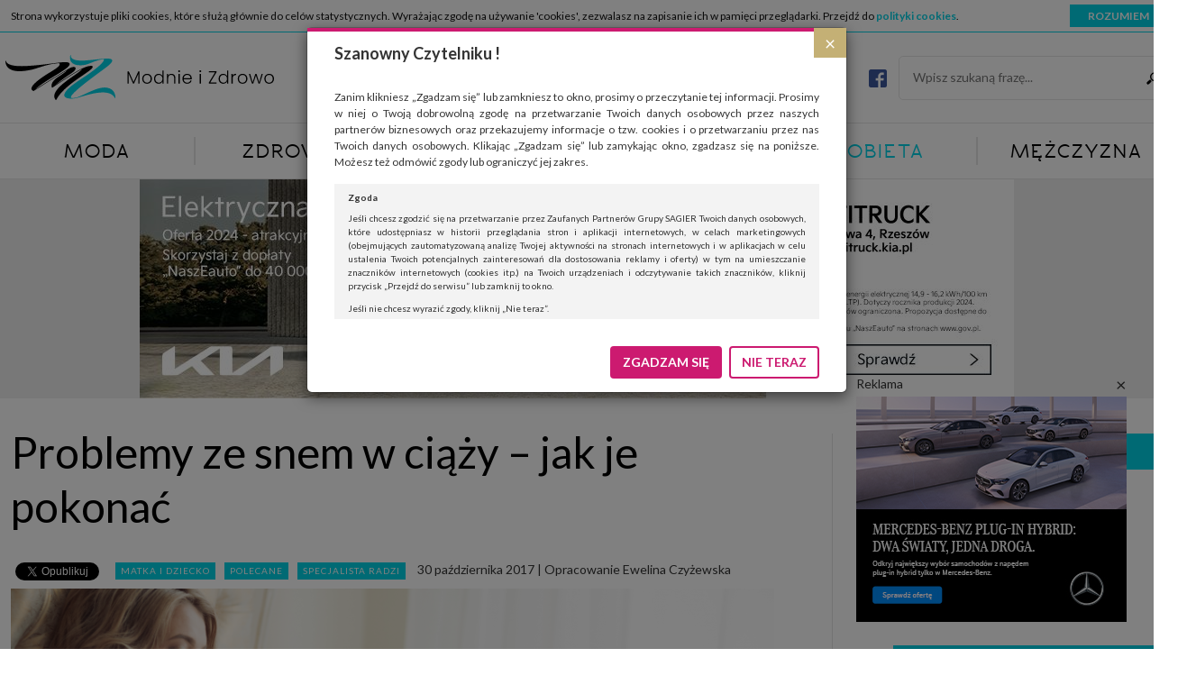

--- FILE ---
content_type: text/html; charset=UTF-8
request_url: https://modnieizdrowo.pl/problemy-ze-snem-ciazy-je-pokonac/
body_size: 26037
content:
<!DOCTYPE html>
<html lang="pl">
<head>
    <script async src="//pagead2.googlesyndication.com/pagead/js/adsbygoogle.js"></script>
    <script>
        (adsbygoogle = window.adsbygoogle || []).push({
            google_ad_client: "ca-pub-1782227904520728",
            enable_page_level_ads: true
        });
    </script>
    <meta charset="UTF-8">
    <meta http-equiv="X-UA-Compatible" content="IE=edge">
    <meta name="viewport" content="width=device-width, user-scalable=no, initial-scale=1.0, maximum-scale=1.0">
    <title>Problemy ze snem w ciąży - jak je pokonać - Modnie i Zdrowo</title>
    <link href='https://fonts.googleapis.com/css?family=Lato:400,400italic,700,700italic&subset=latin,latin-ext'
          rel='stylesheet' type='text/css'>
    <meta name='robots' content='index, follow, max-image-preview:large, max-snippet:-1, max-video-preview:-1' />

	<!-- This site is optimized with the Yoast SEO plugin v19.11 - https://yoast.com/wordpress/plugins/seo/ -->
	<meta name="description" content="Mimo tego że w pierwszych tygodniach ciąży w organizmie kobiety wzrasta poziom progesteronu, który powoduje zmęczenie i senność, w kolejnych często" />
	<link rel="canonical" href="https://modnieizdrowo.pl/problemy-ze-snem-ciazy-je-pokonac/" />
	<meta property="og:locale" content="pl_PL" />
	<meta property="og:type" content="article" />
	<meta property="og:title" content="Problemy ze snem w ciąży - jak je pokonać - Modnie i Zdrowo" />
	<meta property="og:description" content="Mimo tego że w pierwszych tygodniach ciąży w organizmie kobiety wzrasta poziom progesteronu, który powoduje zmęczenie i senność, w kolejnych często" />
	<meta property="og:url" content="https://modnieizdrowo.pl/problemy-ze-snem-ciazy-je-pokonac/" />
	<meta property="og:site_name" content="Modnie i Zdrowo" />
	<meta property="article:published_time" content="2017-10-30T08:29:14+00:00" />
	<meta property="article:modified_time" content="2017-11-03T09:05:40+00:00" />
	<meta property="og:image" content="https://modnieizdrowo.pl/wp-content/uploads/2017/10/sen-w-ciazy.png" />
	<meta property="og:image:width" content="900" />
	<meta property="og:image:height" content="573" />
	<meta property="og:image:type" content="image/png" />
	<meta name="author" content="Redaktor MiZ" />
	<meta name="twitter:card" content="summary_large_image" />
	<meta name="twitter:label1" content="Napisane przez" />
	<meta name="twitter:data1" content="Redaktor MiZ" />
	<meta name="twitter:label2" content="Szacowany czas czytania" />
	<meta name="twitter:data2" content="3 minuty" />
	<script type="application/ld+json" class="yoast-schema-graph">{"@context":"https://schema.org","@graph":[{"@type":"WebPage","@id":"https://modnieizdrowo.pl/problemy-ze-snem-ciazy-je-pokonac/","url":"https://modnieizdrowo.pl/problemy-ze-snem-ciazy-je-pokonac/","name":"Problemy ze snem w ciąży - jak je pokonać - Modnie i Zdrowo","isPartOf":{"@id":"https://modnieizdrowo.pl/#website"},"primaryImageOfPage":{"@id":"https://modnieizdrowo.pl/problemy-ze-snem-ciazy-je-pokonac/#primaryimage"},"image":{"@id":"https://modnieizdrowo.pl/problemy-ze-snem-ciazy-je-pokonac/#primaryimage"},"thumbnailUrl":"https://modnieizdrowo.pl/wp-content/uploads/2017/10/sen-w-ciazy.png","datePublished":"2017-10-30T08:29:14+00:00","dateModified":"2017-11-03T09:05:40+00:00","author":{"@id":"https://modnieizdrowo.pl/#/schema/person/8026a13fb01bd723d503567017d05b7b"},"description":"Mimo tego że w pierwszych tygodniach ciąży w organizmie kobiety wzrasta poziom progesteronu, który powoduje zmęczenie i senność, w kolejnych często","breadcrumb":{"@id":"https://modnieizdrowo.pl/problemy-ze-snem-ciazy-je-pokonac/#breadcrumb"},"inLanguage":"pl-PL","potentialAction":[{"@type":"ReadAction","target":["https://modnieizdrowo.pl/problemy-ze-snem-ciazy-je-pokonac/"]}]},{"@type":"ImageObject","inLanguage":"pl-PL","@id":"https://modnieizdrowo.pl/problemy-ze-snem-ciazy-je-pokonac/#primaryimage","url":"https://modnieizdrowo.pl/wp-content/uploads/2017/10/sen-w-ciazy.png","contentUrl":"https://modnieizdrowo.pl/wp-content/uploads/2017/10/sen-w-ciazy.png","width":900,"height":573,"caption":"Fot. Materiały prasowe"},{"@type":"BreadcrumbList","@id":"https://modnieizdrowo.pl/problemy-ze-snem-ciazy-je-pokonac/#breadcrumb","itemListElement":[{"@type":"ListItem","position":1,"name":"Strona główna","item":"https://modnieizdrowo.pl/"},{"@type":"ListItem","position":2,"name":"Problemy ze snem w ciąży &#8211; jak je pokonać"}]},{"@type":"WebSite","@id":"https://modnieizdrowo.pl/#website","url":"https://modnieizdrowo.pl/","name":"Modnie i Zdrowo","description":"Moda, zdrowie, uroda, dom, kobieta, mężczyzna","potentialAction":[{"@type":"SearchAction","target":{"@type":"EntryPoint","urlTemplate":"https://modnieizdrowo.pl/?s={search_term_string}"},"query-input":"required name=search_term_string"}],"inLanguage":"pl-PL"},{"@type":"Person","@id":"https://modnieizdrowo.pl/#/schema/person/8026a13fb01bd723d503567017d05b7b","name":"Redaktor MiZ","image":{"@type":"ImageObject","inLanguage":"pl-PL","@id":"https://modnieizdrowo.pl/#/schema/person/image/","url":"https://secure.gravatar.com/avatar/543e34af32f34fed36c327682ba3e4ee?s=96&d=mm&r=g","contentUrl":"https://secure.gravatar.com/avatar/543e34af32f34fed36c327682ba3e4ee?s=96&d=mm&r=g","caption":"Redaktor MiZ"},"url":"https://modnieizdrowo.pl/author/miz_redaktor/"}]}</script>
	<!-- / Yoast SEO plugin. -->


<link rel='dns-prefetch' href='//s.w.org' />
		<script type="text/javascript">
			window._wpemojiSettings = {"baseUrl":"https:\/\/s.w.org\/images\/core\/emoji\/13.1.0\/72x72\/","ext":".png","svgUrl":"https:\/\/s.w.org\/images\/core\/emoji\/13.1.0\/svg\/","svgExt":".svg","source":{"concatemoji":"https:\/\/modnieizdrowo.pl\/wp-includes\/js\/wp-emoji-release.min.js?ver=5.8"}};
			!function(e,a,t){var n,r,o,i=a.createElement("canvas"),p=i.getContext&&i.getContext("2d");function s(e,t){var a=String.fromCharCode;p.clearRect(0,0,i.width,i.height),p.fillText(a.apply(this,e),0,0);e=i.toDataURL();return p.clearRect(0,0,i.width,i.height),p.fillText(a.apply(this,t),0,0),e===i.toDataURL()}function c(e){var t=a.createElement("script");t.src=e,t.defer=t.type="text/javascript",a.getElementsByTagName("head")[0].appendChild(t)}for(o=Array("flag","emoji"),t.supports={everything:!0,everythingExceptFlag:!0},r=0;r<o.length;r++)t.supports[o[r]]=function(e){if(!p||!p.fillText)return!1;switch(p.textBaseline="top",p.font="600 32px Arial",e){case"flag":return s([127987,65039,8205,9895,65039],[127987,65039,8203,9895,65039])?!1:!s([55356,56826,55356,56819],[55356,56826,8203,55356,56819])&&!s([55356,57332,56128,56423,56128,56418,56128,56421,56128,56430,56128,56423,56128,56447],[55356,57332,8203,56128,56423,8203,56128,56418,8203,56128,56421,8203,56128,56430,8203,56128,56423,8203,56128,56447]);case"emoji":return!s([10084,65039,8205,55357,56613],[10084,65039,8203,55357,56613])}return!1}(o[r]),t.supports.everything=t.supports.everything&&t.supports[o[r]],"flag"!==o[r]&&(t.supports.everythingExceptFlag=t.supports.everythingExceptFlag&&t.supports[o[r]]);t.supports.everythingExceptFlag=t.supports.everythingExceptFlag&&!t.supports.flag,t.DOMReady=!1,t.readyCallback=function(){t.DOMReady=!0},t.supports.everything||(n=function(){t.readyCallback()},a.addEventListener?(a.addEventListener("DOMContentLoaded",n,!1),e.addEventListener("load",n,!1)):(e.attachEvent("onload",n),a.attachEvent("onreadystatechange",function(){"complete"===a.readyState&&t.readyCallback()})),(n=t.source||{}).concatemoji?c(n.concatemoji):n.wpemoji&&n.twemoji&&(c(n.twemoji),c(n.wpemoji)))}(window,document,window._wpemojiSettings);
		</script>
		<!-- modnieizdrowo.pl is managing ads with Advanced Ads 1.49.0 – https://wpadvancedads.com/ --><script id="modni-ready">
			window.advanced_ads_ready=function(e,a){a=a||"complete";var d=function(e){return"interactive"===a?"loading"!==e:"complete"===e};d(document.readyState)?e():document.addEventListener("readystatechange",(function(a){d(a.target.readyState)&&e()}),{once:"interactive"===a})},window.advanced_ads_ready_queue=window.advanced_ads_ready_queue||[];		</script>
		<style type="text/css">
img.wp-smiley,
img.emoji {
	display: inline !important;
	border: none !important;
	box-shadow: none !important;
	height: 1em !important;
	width: 1em !important;
	margin: 0 .07em !important;
	vertical-align: -0.1em !important;
	background: none !important;
	padding: 0 !important;
}
</style>
	<link rel='stylesheet' id='wp-block-library-css'  href='https://modnieizdrowo.pl/wp-includes/css/dist/block-library/style.min.css?ver=5.8' type='text/css' media='all' />
<link rel='stylesheet' id='featherlight.css-css'  href='https://modnieizdrowo.pl/wp-content/plugins/bubo/vendor/featherlight/featherlight.min.css?ver=5.8' type='text/css' media='all' />
<link rel='stylesheet' id='featherlight.gallery.css-css'  href='https://modnieizdrowo.pl/wp-content/plugins/bubo/vendor/featherlight/featherlight.gallery.min.css?ver=5.8' type='text/css' media='all' />
<link rel='stylesheet' id='owl.carousel.css-css'  href='https://modnieizdrowo.pl/wp-content/plugins/bubo/vendor/owl-carousel/owl.carousel.css?ver=5.8' type='text/css' media='all' />
<link rel='stylesheet' id='owl.transitions.css-css'  href='https://modnieizdrowo.pl/wp-content/plugins/bubo/vendor/owl-carousel/owl.transitions.css?ver=5.8' type='text/css' media='all' />
<link rel='stylesheet' id='owl.theme.css-css'  href='https://modnieizdrowo.pl/wp-content/plugins/bubo/vendor/owl-carousel/owl.theme.css?ver=5.8' type='text/css' media='all' />
<link rel='stylesheet' id='bubo.css-css'  href='https://modnieizdrowo.pl/wp-content/plugins/bubo/css/bubo.css?ver=5.8' type='text/css' media='all' />
<link rel='stylesheet' id='bootstrap-css'  href='https://modnieizdrowo.pl/wp-content/themes/modnieizdrowo/vendors/bootstrap/css/bootstrap.min.css?ver=5.8' type='text/css' media='all' />
<link rel='stylesheet' id='main-style-css'  href='https://modnieizdrowo.pl/wp-content/themes/modnieizdrowo/style.css?ver=1.3' type='text/css' media='all' />
<script type='text/javascript' src='https://modnieizdrowo.pl/wp-includes/js/jquery/jquery.min.js?ver=3.6.0' id='jquery-core-js'></script>
<script type='text/javascript' src='https://modnieizdrowo.pl/wp-includes/js/jquery/jquery-migrate.min.js?ver=3.3.2' id='jquery-migrate-js'></script>
<script type='text/javascript' id='advanced-ads-advanced-js-js-extra'>
/* <![CDATA[ */
var advads_options = {"blog_id":"1","privacy":{"enabled":false,"state":"not_needed"}};
/* ]]> */
</script>
<script type='text/javascript' src='https://modnieizdrowo.pl/wp-content/plugins/advanced-ads/public/assets/js/advanced.min.js?ver=1.49.0' id='advanced-ads-advanced-js-js'></script>
<link rel="https://api.w.org/" href="https://modnieizdrowo.pl/wp-json/" /><link rel="alternate" type="application/json" href="https://modnieizdrowo.pl/wp-json/wp/v2/posts/6143" /><link rel="EditURI" type="application/rsd+xml" title="RSD" href="https://modnieizdrowo.pl/xmlrpc.php?rsd" />
<link rel="wlwmanifest" type="application/wlwmanifest+xml" href="https://modnieizdrowo.pl/wp-includes/wlwmanifest.xml" /> 
<meta name="generator" content="WordPress 5.8" />
<link rel='shortlink' href='https://modnieizdrowo.pl/?p=6143' />
<link rel="alternate" type="application/json+oembed" href="https://modnieizdrowo.pl/wp-json/oembed/1.0/embed?url=https%3A%2F%2Fmodnieizdrowo.pl%2Fproblemy-ze-snem-ciazy-je-pokonac%2F" />
<link rel="alternate" type="text/xml+oembed" href="https://modnieizdrowo.pl/wp-json/oembed/1.0/embed?url=https%3A%2F%2Fmodnieizdrowo.pl%2Fproblemy-ze-snem-ciazy-je-pokonac%2F&#038;format=xml" />
<script type="text/javascript">
		var advadsCfpQueue = [];
		var advadsCfpAd = function( adID ){
			if ( 'undefined' == typeof advadsProCfp ) { advadsCfpQueue.push( adID ) } else { advadsProCfp.addElement( adID ) }
		};
		</script>
		<link rel="icon" href="https://modnieizdrowo.pl/wp-content/uploads/2022/11/cropped-favico-32x32.png" sizes="32x32" />
<link rel="icon" href="https://modnieizdrowo.pl/wp-content/uploads/2022/11/cropped-favico-192x192.png" sizes="192x192" />
<link rel="apple-touch-icon" href="https://modnieizdrowo.pl/wp-content/uploads/2022/11/cropped-favico-180x180.png" />
<meta name="msapplication-TileImage" content="https://modnieizdrowo.pl/wp-content/uploads/2022/11/cropped-favico-270x270.png" />
    <script type='text/javascript'><!--// <![CDATA[
        var OA_zones = {"gora":39,"matka-i-dziecko":40,"art":59,"art_dol":60,"art_popup":155,"dol":44,"09":9,"10":10,"11":11,"12":12,"13":13,"14":14,"polecane":2,"polecane1":75,"polecane2":76,"polecane3":77,"polecane4":78}        // ]]> --></script>
    <script type='text/javascript' src='https://revive.modnieizdrowo.pl/www/delivery/spcjs.php'></script>
</head>
<body data-rsssl=1>
<div class="modal fade" id="rodoModal" tabindex="-1" role="dialog" aria-hidden="true">
    <div class="modal-dialog" role="document">
        <div class="modal-content">
            <div class="modal-header">
                <button type="button" class="close" data-dismiss="modal" aria-label="Close"><span
                        aria-hidden="true">&times;</span></button>
                <h4>Szanowny Czytelniku !</h4>
            </div>
            <div class="modal-body">
                <p>Zanim klikniesz „Zgadzam się” lub zamkniesz to okno, prosimy o przeczytanie tej informacji.
                    Prosimy w niej o Twoją dobrowolną zgodę na przetwarzanie Twoich danych osobowych przez naszych
                    partnerów biznesowych oraz przekazujemy informacje o tzw. cookies i o przetwarzaniu przez nas
                    Twoich danych osobowych. Klikając „Zgadzam się” lub zamykając okno, zgadzasz się na poniższe.
                    Możesz też odmówić zgody lub ograniczyć jej zakres.</p>
                <div class="modal-full-text">
                    <h6>Zgoda</h6>
                    <p>Jeśli chcesz zgodzić się na przetwarzanie przez Zaufanych Partnerów Grupy SAGIER Twoich
                        danych
                        osobowych, które udostępniasz w historii przeglądania stron i aplikacji internetowych, w
                        celach
                        marketingowych (obejmujących zautomatyzowaną analizę Twojej aktywności na stronach
                        internetowych
                        i w aplikacjach w celu ustalenia Twoich potencjalnych zainteresowań dla dostosowania reklamy
                        i
                        oferty) w tym na umieszczanie znaczników internetowych (cookies itp.) na Twoich urządzeniach
                        i
                        odczytywanie takich znaczników, kliknij przycisk „Przejdź do serwisu” lub zamknij to
                        okno.</p>
                    <p>Jeśli nie chcesz wyrazić zgody, kliknij „Nie teraz”.</p>
                    <p>Wyrażenie zgody jest dobrowolne. Możesz edytować zakres zgody, w tym wycofać ją całkowicie,
                        przechodząc na naszą stronę <a href="http://www.biznesistyl.pl/polityka-prywatnosci.html"
                                                       target="_blank">polityki prywatności</a>.</p>
                    <p>Powyższa zgoda dotyczy przetwarzania Twoich danych osobowych w celach marketingowych
                        Zaufanych
                        Partnerów. Zaufani Partnerzy to firmy z obszaru e-commerce i reklamodawcy oraz działające w
                        ich
                        imieniu domy mediowe i podobne organizacje, z którymi Grupa SAGIER współpracuje.
                        Podmioty z Grupy SAGIER w ramach udostępnianych przez siebie usług internetowych
                        przetwarzają
                        Twoje dane we własnych celach marketingowych w oparciu o prawnie uzasadniony, wspólny
                        interes
                        podmiotów Grupy SAGIER. Przetwarzanie takie nie wymaga dodatkowej zgody z Twojej strony, ale
                        możesz mu się w każdej chwili sprzeciwić. O ile nie zdecydujesz inaczej, dokonując
                        stosownych
                        zmian ustawień w Twojej przeglądarce, podmioty z Grupy SAGIER będą również instalować na
                        Twoich
                        urządzeniach pliki cookies i podobne oraz odczytywać informacje z takich plików. Bliższe
                        informacje o cookies znajdziesz w akapicie „Cookies” pod koniec tej informacji.</p>
                    <h6>Administrator danych osobowych</h6>
                    <p>Administratorami Twoich danych są podmioty z Grupy SAGIER czyli podmioty z grupy kapitałowej
                        SAGIER, w której skład wchodzą Sagier Sp. z o.o. ul. Cegielniana 18c/3, 35-310 Rzeszów oraz
                        Podmioty Zależne. Ponadto, w świetle obowiązującego prawa, administratorami Twoich danych w
                        ramach poszczególnych Usług mogą być również Zaufani Partnerzy, w tym klienci.
                    <p>PODMIIOTY ZALEŻNE:</p>
                    <p><a href="http://www.biznesistyl.pl/" target="_blank">http://www.biznesistyl.pl/</a></p>
                    <p><a href="http://poradnikbudowlany.eu/" target="_blank">http://poradnikbudowlany.eu/</a</p>
                    <p><a href="https://modnieizdrowo.pl/" target="_blank">https://modnieizdrowo.pl/</a</p>
                    <p><a href="http://www.sagier.pl/" target="_blank">http://www.sagier.pl/</a></p>
                    <p>Jeżeli wyrazisz zgodę, o którą wyżej prosimy, administratorami Twoich danych osobowych będą
                        także nasi Zaufani Partnerzy. Listę Zaufanych Partnerów możesz sprawdzić w każdym momencie
                        na stronie naszej <a href="http://www.biznesistyl.pl/polityka-prywatnosci.html" target="_blank">polityki
                            prywatności</a> i tam też zmodyfikować lub cofnąć swoje zgody.</p>
                    <h6>Podstawa i cel przetwarzania</h6>
                    <p>Twoje dane przetwarzamy w następujących celach:</p>
                    <p>1. Jeśli zawieramy z Tobą umowę o realizację danej usługi (np. usługi zapewniającej Ci
                        możliwość
                        zapoznania się z jednym z naszych serwisów w oparciu o treść regulaminu tego serwisu), to
                        możemy
                        przetwarzać Twoje dane w zakresie niezbędnym do realizacji tej umowy.</p>
                    <p>2. Zapewnianie bezpieczeństwa usługi (np. sprawdzenie, czy do Twojego konta nie loguje się
                        nieuprawniona osoba), dokonanie pomiarów statystycznych, ulepszanie naszych usług i
                        dopasowanie
                        ich do potrzeb i wygody użytkowników (np. personalizowanie treści w usługach), jak również
                        prowadzenie marketingu i promocji własnych usług (np. jeśli interesujesz się motoryzacją i
                        oglądasz artykuły w biznesistyl.pl lub na innych stronach internetowych, to możemy Ci
                        wyświetlić
                        reklamę dotyczącą artykułu w serwisie biznesistyl.pl/automoto. Takie przetwarzanie danych to
                        realizacja naszych prawnie uzasadnionych interesów.</p>
                    <p>3. Za Twoją zgodą usługi marketingowe dostarczą Ci nasi Zaufani Partnerzy oraz my dla
                        podmiotów
                        trzecich. Aby móc pokazać interesujące Cię reklamy (np. produktu, którego możesz
                        potrzebować)
                        reklamodawcy i ich przedstawiciele chcieliby mieć możliwość przetwarzania Twoich danych
                        związanych z odwiedzanymi przez Ciebie stronami internetowymi. Udzielenie takiej zgody jest
                        dobrowolne, nie musisz jej udzielać, nie pozbawi Cię to dostępu do naszych usług. Masz
                        również
                        możliwość ograniczenia zakresu lub zmiany zgody w dowolnym momencie.</p>
                    <p>Twoje dane przetwarzane będą do czasu istnienia podstawy do ich przetwarzania, czyli w
                        przypadku
                        udzielenia zgody do momentu jej cofnięcia, ograniczenia lub innych działań z Twojej strony
                        ograniczających tę zgodę, w przypadku niezbędności danych do wykonania umowy, przez czas jej
                        wykonywania i ewentualnie okres przedawnienia roszczeń z niej (zwykle nie więcej niż 3 lata,
                        a
                        maksymalnie 10 lat), a w przypadku, gdy podstawą przetwarzania danych jest uzasadniony
                        interes
                        administratora, do czasu zgłoszenia przez Ciebie skutecznego sprzeciwu.</p>
                    <h6>Przekazywanie danych</h6>
                    <p>Administratorzy danych mogą powierzać Twoje dane podwykonawcom IT, księgowym, agencjom
                        marketingowym etc. Zrobią to jedynie na podstawie umowy o powierzenie przetwarzania danych
                        zobowiązującej taki podmiot do odpowiedniego zabezpieczenia danych i niekorzystania z nich
                        do
                        własnych celów.</p>
                    <h6>Cookies</h6>
                    <p>Na naszych stronach używamy znaczników internetowych takich jak pliki np. cookie lub local
                        storage do zbierania i przetwarzania danych osobowych w celu personalizowania treści i
                        reklam
                        oraz analizowania ruchu na stronach, aplikacjach i w Internecie. W ten sposób technologię tę
                        wykorzystują również podmioty z Grupy SAGIER oraz nasi Zaufani Partnerzy, którzy także chcą
                        dopasowywać reklamy do Twoich preferencji. Cookies to dane informatyczne zapisywane w
                        plikach i
                        przechowywane na Twoim urządzeniu końcowym (tj. twój komputer, tablet, smartphone itp.),
                        które
                        przeglądarka wysyła do serwera przy każdorazowym wejściu na stronę z tego urządzenia,
                        podczas
                        gdy odwiedzasz strony w Internecie. Szczegółową informację na temat plików cookie i ich
                        funkcjonowania znajdziesz <a href="http://www.biznesistyl.pl/cookies" target="_blank">pod tym
                            linkiem</a>. Pod tym linkiem znajdziesz także informację o tym
                        jak
                        zmienić ustawienia przeglądarki, aby ograniczyć lub wyłączyć funkcjonowanie plików cookies
                        itp.
                        oraz jak usunąć takie pliki z Twojego urządzenia.</p>
                    <h6>Twoje uprawnienia</h6>
                    <p>Przysługują Ci następujące uprawnienia wobec Twoich danych i ich przetwarzania przez nas,
                        inne
                        podmioty z Grupy SAGIER i Zaufanych Partnerów:</p>
                    <p>1. Jeśli udzieliłeś zgody na przetwarzanie danych możesz ją w każdej chwili wycofać
                        (cofnięcie
                        zgody oczywiście nie uchyli zgodności z prawem przetwarzania już dokonanego na jej
                        podstawie);</p>
                    <p>2. Masz również prawo żądania dostępu do Twoich danych osobowych, ich sprostowania, usunięcia
                        lub ograniczenia przetwarzania, prawo do przeniesienia danych, wyrażenia sprzeciwu wobec
                        przetwarzania danych oraz prawo do wniesienia skargi do organu nadzorczego, którym w Polsce
                        jest
                        Prezes Urzędu Ochrony Danych Osobowych.
                        <a href="http://www.biznesistyl.pl/polityka-prywatnosci.html">Pod tym adresem</a>
                        znajdziesz dodatkowe informacje
                        dotyczące przetwarzania danych i Twoich uprawnień.
                    </p>
                </div>
            </div>
            <div class="modal-footer">
                <button id="rodo-accept-btn" type="button" class="btn modal-btn-agree">ZGADZAM SIĘ</button>
                <button type="button" class="btn modal-btn-cancel" data-dismiss="modal">NIE TERAZ</button>
            </div>
        </div>
    </div>
</div>    <div id="top-float">
                <header>
            <div class="container">
                <div id="header-row" class="row">
                    <div class="col-xs-2 hidden-lg text-left">
                        <button id="menu-btn" class="mobile-btn">
                            <span class="icon-bar"></span>
                            <span class="icon-bar"></span>
                            <span class="icon-bar"></span>
                        </button>
                    </div>
                    <div class="col-xs-8 col-lg-12 text-center">
                        <a href="https://modnieizdrowo.pl">
                            <img id="miz-logo"
                                 src="https://modnieizdrowo.pl/wp-content/themes/modnieizdrowo/images/logo_miz_small.svg"
                                 alt="Modnie i Zdrowo"/>
                            <img id="miz-logo-big"
                                 src="https://modnieizdrowo.pl/wp-content/themes/modnieizdrowo/images/logo_miz_big.svg"
                                 alt="Modnie i Zdrowo"/>
                        </a>
                        <div class="search-box">
                            <div class="widget_facebook">
                                <div class="fb-icon">
                                    <a href="https://www.facebook.com/modnieizdrowo/">
                                        <img src="https://modnieizdrowo.pl/wp-content/themes/modnieizdrowo/images/logo_fb.png" alt="Facebook">
                                    </a>
                                </div>
                                <div class="fb-like"
                                     data-href="https://www.facebook.com/modnieizdrowo"
                                     data-width="300"
                                     data-layout="button_count"
                                     data-action="like"
                                     data-show-faces="false"
                                     data-share="false">
                                </div>
                            </div>
                            <div class="widget_search">
                                <form action="https://modnieizdrowo.pl" id="searchform" method="get">
                                    <input type="search" id="s" name="s" placeholder="Wpisz szukaną frazę..."
                                           required/>
                                    <button type="submit" class="search-submit">
                                        <span class="screen-reader-text">Szukaj</span>
                                    </button>
                                </form>
                            </div>
                        </div>
                    </div>
                    <div class="col-xs-2 hidden-lg text-right">
                        <button id="sidebar-btn" class="mobile-btn">
                            <span class="icon-bar"></span>
                            <span class="icon-bar"></span>
                            <span class="icon-bar"></span>
                        </button>
                    </div>
                </div>
            </div>
        </header>
        <nav>
            <div class="container">
                <div class="row">
                    <div class="menu-header-container"><ul id="menu-header" class="menu"><li id="menu-item-29" class="menu-item menu-item-type-taxonomy menu-item-object-category menu-item-has-children menu-item-29"><a href="https://modnieizdrowo.pl/kategoria/moda/">Moda</a><div class='sub-menu-wrap'><div class='container'><ul class='sub-menu col-lg-3'>	<li id="menu-item-30" class="menu-item menu-item-type-taxonomy menu-item-object-category menu-item-30"><a href="https://modnieizdrowo.pl/kategoria/moda/marki-i-kolekcje/">Marki i kolekcje</a></li>
	<li id="menu-item-33" class="menu-item menu-item-type-taxonomy menu-item-object-category menu-item-33"><a href="https://modnieizdrowo.pl/kategoria/moda/wyprzedaze-i-promocje/">Wyprzedaże i promocje</a></li>
	<li id="menu-item-31" class="menu-item menu-item-type-taxonomy menu-item-object-category menu-item-31"><a href="https://modnieizdrowo.pl/kategoria/moda/moj-styl/">Mój styl</a></li>
	<li id="menu-item-32" class="menu-item menu-item-type-taxonomy menu-item-object-category menu-item-32"><a href="https://modnieizdrowo.pl/kategoria/moda/slub/">Ślub</a></li>
</ul><div class='col-md-3 hidden-xs hidden-sm hidden-md'><article class="entry entry-3">
	<a href="https://modnieizdrowo.pl/modne-bluzy-ktore-odmienia-twoja-szafe/">
		<div class="entry-shade"></div>
		<div class="entry-image"><img width="411" height="280" src="https://modnieizdrowo.pl/wp-content/uploads/2025/12/modowetrendybluzyktoreodmieniatwojaszafe-411x280.jpg" class="attachment-medium size-medium wp-post-image" alt="" loading="lazy" srcset="https://modnieizdrowo.pl/wp-content/uploads/2025/12/modowetrendybluzyktoreodmieniatwojaszafe-411x280.jpg 411w, https://modnieizdrowo.pl/wp-content/uploads/2025/12/modowetrendybluzyktoreodmieniatwojaszafe-193x130.jpg 193w" sizes="(max-width: 411px) 100vw, 411px" /></div>
		<div class="entry-inner-box">
			<div class="entry-category "><span class='category-name'>Mój styl</span></div>
			<div class="entry-title">
				<h2>Modne bluzy, które odmienią Twoją szafę</h2>
			</div>
		</div>
	</a>
</article></div><div class='col-md-3 hidden-xs hidden-sm hidden-md'><article class="entry-list">
	<a href="https://modnieizdrowo.pl/co-nosic-zima-by-bylo-ciepla-ale-sie-nie-pocic/">
		<div class="row">
			<div class="col-sm-4">
				<div class="entry-image">
                    <img width="193" height="130" src="https://modnieizdrowo.pl/wp-content/uploads/2025/12/Najcieplejsze-materialy-Co-nosic-zima-by-sie-ocieplic-a-nie-pocic-193x130.jpg" class="attachment-thumbnail size-thumbnail wp-post-image" alt="" loading="lazy" srcset="https://modnieizdrowo.pl/wp-content/uploads/2025/12/Najcieplejsze-materialy-Co-nosic-zima-by-sie-ocieplic-a-nie-pocic-193x130.jpg 193w, https://modnieizdrowo.pl/wp-content/uploads/2025/12/Najcieplejsze-materialy-Co-nosic-zima-by-sie-ocieplic-a-nie-pocic-411x280.jpg 411w, https://modnieizdrowo.pl/wp-content/uploads/2025/12/Najcieplejsze-materialy-Co-nosic-zima-by-sie-ocieplic-a-nie-pocic-768x512.jpg 768w, https://modnieizdrowo.pl/wp-content/uploads/2025/12/Najcieplejsze-materialy-Co-nosic-zima-by-sie-ocieplic-a-nie-pocic-1536x1024.jpg 1536w, https://modnieizdrowo.pl/wp-content/uploads/2025/12/Najcieplejsze-materialy-Co-nosic-zima-by-sie-ocieplic-a-nie-pocic-2048x1365.jpg 2048w" sizes="(max-width: 193px) 100vw, 193px" />
				</div>
			</div>
			<div class="col-sm-8">
				<div class="entry-content">
					<div class="entry-title">
						<h2>Co nosić zimą, by było ciepła ale się nie pocić?</h2>
					</div>
				</div>
				<div class="clear"></div>
			</div>
		</div>
	</a>
</article><article class="entry-list">
	<a href="https://modnieizdrowo.pl/najmodniejsze-plaszcze-zimowe/">
		<div class="row">
			<div class="col-sm-4">
				<div class="entry-image">
                    <img width="193" height="130" src="https://modnieizdrowo.pl/wp-content/uploads/2025/10/modne-plaszcze-na-zime-gdzie-kupic-193x130.jpg" class="attachment-thumbnail size-thumbnail wp-post-image" alt="" loading="lazy" srcset="https://modnieizdrowo.pl/wp-content/uploads/2025/10/modne-plaszcze-na-zime-gdzie-kupic-193x130.jpg 193w, https://modnieizdrowo.pl/wp-content/uploads/2025/10/modne-plaszcze-na-zime-gdzie-kupic-411x280.jpg 411w, https://modnieizdrowo.pl/wp-content/uploads/2025/10/modne-plaszcze-na-zime-gdzie-kupic-768x512.jpg 768w, https://modnieizdrowo.pl/wp-content/uploads/2025/10/modne-plaszcze-na-zime-gdzie-kupic.jpg 1500w" sizes="(max-width: 193px) 100vw, 193px" />
				</div>
			</div>
			<div class="col-sm-8">
				<div class="entry-content">
					<div class="entry-title">
						<h2>Najmodniejsze płaszcze zimowe.</h2>
					</div>
				</div>
				<div class="clear"></div>
			</div>
		</div>
	</a>
</article><article class="entry-list">
	<a href="https://modnieizdrowo.pl/koszulki-meskie-polo-jak-je-modnie-laczyc-z-innymi-czesciami-garderoby/">
		<div class="row">
			<div class="col-sm-4">
				<div class="entry-image">
                    <img width="193" height="130" src="https://modnieizdrowo.pl/wp-content/uploads/2025/07/ad6a1827_edited-193x130.jpg" class="attachment-thumbnail size-thumbnail wp-post-image" alt="" loading="lazy" srcset="https://modnieizdrowo.pl/wp-content/uploads/2025/07/ad6a1827_edited-193x130.jpg 193w, https://modnieizdrowo.pl/wp-content/uploads/2025/07/ad6a1827_edited-411x280.jpg 411w" sizes="(max-width: 193px) 100vw, 193px" />
				</div>
			</div>
			<div class="col-sm-8">
				<div class="entry-content">
					<div class="entry-title">
						<h2>Koszulki męskie polo &#8211; jak je modnie łączyć z innymi częściami garderoby</h2>
					</div>
				</div>
				<div class="clear"></div>
			</div>
		</div>
	</a>
</article></div><div class='col-md-3 hidden-xs hidden-sm hidden-md'><article class="entry-list">
	<a href="https://modnieizdrowo.pl/sneakersy-damskie-biale-czy-bezowe-jak-je-nosic/">
		<div class="row">
			<div class="col-sm-4">
				<div class="entry-image">
                    <img width="193" height="130" src="https://modnieizdrowo.pl/wp-content/uploads/2025/05/biale-snekersy-193x130.png" class="attachment-thumbnail size-thumbnail wp-post-image" alt="" loading="lazy" srcset="https://modnieizdrowo.pl/wp-content/uploads/2025/05/biale-snekersy-193x130.png 193w, https://modnieizdrowo.pl/wp-content/uploads/2025/05/biale-snekersy-411x280.png 411w" sizes="(max-width: 193px) 100vw, 193px" />
				</div>
			</div>
			<div class="col-sm-8">
				<div class="entry-content">
					<div class="entry-title">
						<h2>Sneakersy damskie &#8211; białe czy beżowe? Jak je nosić?</h2>
					</div>
				</div>
				<div class="clear"></div>
			</div>
		</div>
	</a>
</article><article class="entry-list">
	<a href="https://modnieizdrowo.pl/odziez-plus-size-jak-stylizowac-modnie-i-pewnie/">
		<div class="row">
			<div class="col-sm-4">
				<div class="entry-image">
                    <img width="193" height="130" src="https://modnieizdrowo.pl/wp-content/uploads/2025/05/yhm-biznesistyl-193x130.jpg" class="attachment-thumbnail size-thumbnail wp-post-image" alt="" loading="lazy" srcset="https://modnieizdrowo.pl/wp-content/uploads/2025/05/yhm-biznesistyl-193x130.jpg 193w, https://modnieizdrowo.pl/wp-content/uploads/2025/05/yhm-biznesistyl-411x280.jpg 411w" sizes="(max-width: 193px) 100vw, 193px" />
				</div>
			</div>
			<div class="col-sm-8">
				<div class="entry-content">
					<div class="entry-title">
						<h2>Odzież plus size – jak stylizować modnie i pewnie?</h2>
					</div>
				</div>
				<div class="clear"></div>
			</div>
		</div>
	</a>
</article><article class="entry-list">
	<a href="https://modnieizdrowo.pl/szorty-damskie-materialowe-vs-jeansowe-ktory-model-wybrac-na-lato/">
		<div class="row">
			<div class="col-sm-4">
				<div class="entry-image">
                    <img width="193" height="130" src="https://modnieizdrowo.pl/wp-content/uploads/2025/04/adobestock_409562339_edited-Resizer-750Q75-193x130.jpg" class="attachment-thumbnail size-thumbnail wp-post-image" alt="" loading="lazy" srcset="https://modnieizdrowo.pl/wp-content/uploads/2025/04/adobestock_409562339_edited-Resizer-750Q75-193x130.jpg 193w, https://modnieizdrowo.pl/wp-content/uploads/2025/04/adobestock_409562339_edited-Resizer-750Q75-411x280.jpg 411w" sizes="(max-width: 193px) 100vw, 193px" />
				</div>
			</div>
			<div class="col-sm-8">
				<div class="entry-content">
					<div class="entry-title">
						<h2>Szorty damskie materiałowe vs. jeansowe. Który model wybrać na lato?</h2>
					</div>
				</div>
				<div class="clear"></div>
			</div>
		</div>
	</a>
</article></div></div></div></li>
<li id="menu-item-39" class="menu-item menu-item-type-taxonomy menu-item-object-category menu-item-has-children menu-item-39"><a href="https://modnieizdrowo.pl/kategoria/zdrowie/">Zdrowie</a><div class='sub-menu-wrap'><div class='container'><ul class='sub-menu col-lg-3'>	<li id="menu-item-43" class="menu-item menu-item-type-taxonomy menu-item-object-category menu-item-43"><a href="https://modnieizdrowo.pl/kategoria/zdrowie/twoje-zdrowie/">Twoje zdrowie</a></li>
	<li id="menu-item-42" class="menu-item menu-item-type-taxonomy menu-item-object-category menu-item-42"><a href="https://modnieizdrowo.pl/kategoria/zdrowie/placowki-medyczne/">Placówki medyczne</a></li>
	<li id="menu-item-41" class="menu-item menu-item-type-taxonomy menu-item-object-category menu-item-41"><a href="https://modnieizdrowo.pl/kategoria/zdrowie/medycyna-naturalna/">Medycyna naturalna</a></li>
	<li id="menu-item-40" class="menu-item menu-item-type-taxonomy menu-item-object-category menu-item-40"><a href="https://modnieizdrowo.pl/kategoria/zdrowie/fundacje-i-hospicja/">Fundacje i hospicja</a></li>
</ul><div class='col-md-3 hidden-xs hidden-sm hidden-md'><article class="entry entry-3">
	<a href="https://modnieizdrowo.pl/nowy-rok-nowe-nawyki-wzrok-w-centrum-codziennej-troski-o-siebie/">
		<div class="entry-shade"></div>
		<div class="entry-image"><img width="411" height="280" src="https://modnieizdrowo.pl/wp-content/uploads/2026/01/Nowy-rok-nowe-nawyki_grafika_2-411x280.jpeg" class="attachment-medium size-medium wp-post-image" alt="" loading="lazy" srcset="https://modnieizdrowo.pl/wp-content/uploads/2026/01/Nowy-rok-nowe-nawyki_grafika_2-411x280.jpeg 411w, https://modnieizdrowo.pl/wp-content/uploads/2026/01/Nowy-rok-nowe-nawyki_grafika_2-193x130.jpeg 193w" sizes="(max-width: 411px) 100vw, 411px" /></div>
		<div class="entry-inner-box">
			<div class="entry-category "><span class='category-name'>Polecane</span></div>
			<div class="entry-title">
				<h2>Nowy rok, nowe nawyki: wzrok w centrum codziennej troski o siebie</h2>
			</div>
		</div>
	</a>
</article></div><div class='col-md-3 hidden-xs hidden-sm hidden-md'><article class="entry-list">
	<a href="https://modnieizdrowo.pl/nowy-robot-chirurgiczny-w-rzeszowskim-szpitalu-miejskim/">
		<div class="row">
			<div class="col-sm-4">
				<div class="entry-image">
                    <img width="193" height="130" src="https://modnieizdrowo.pl/wp-content/uploads/2025/12/GB251128KPem-10-193x130.jpg" class="attachment-thumbnail size-thumbnail wp-post-image" alt="" loading="lazy" srcset="https://modnieizdrowo.pl/wp-content/uploads/2025/12/GB251128KPem-10-193x130.jpg 193w, https://modnieizdrowo.pl/wp-content/uploads/2025/12/GB251128KPem-10-411x280.jpg 411w, https://modnieizdrowo.pl/wp-content/uploads/2025/12/GB251128KPem-10.jpg 1200w" sizes="(max-width: 193px) 100vw, 193px" />
				</div>
			</div>
			<div class="col-sm-8">
				<div class="entry-content">
					<div class="entry-title">
						<h2>Nowy robot chirurgiczny w rzeszowskim Szpitalu Miejskim!</h2>
					</div>
				</div>
				<div class="clear"></div>
			</div>
		</div>
	</a>
</article><article class="entry-list">
	<a href="https://modnieizdrowo.pl/konferencja-wspolnie-przeciw-udarom/">
		<div class="row">
			<div class="col-sm-4">
				<div class="entry-image">
                    <img width="193" height="130" src="https://modnieizdrowo.pl/wp-content/uploads/2025/11/04-193x130.jpg" class="attachment-thumbnail size-thumbnail wp-post-image" alt="" loading="lazy" srcset="https://modnieizdrowo.pl/wp-content/uploads/2025/11/04-193x130.jpg 193w, https://modnieizdrowo.pl/wp-content/uploads/2025/11/04-411x280.jpg 411w, https://modnieizdrowo.pl/wp-content/uploads/2025/11/04-768x512.jpg 768w, https://modnieizdrowo.pl/wp-content/uploads/2025/11/04-1536x1024.jpg 1536w, https://modnieizdrowo.pl/wp-content/uploads/2025/11/04.jpg 2048w" sizes="(max-width: 193px) 100vw, 193px" />
				</div>
			</div>
			<div class="col-sm-8">
				<div class="entry-content">
					<div class="entry-title">
						<h2>Konferencja „Wspólnie przeciw udarom”</h2>
					</div>
				</div>
				<div class="clear"></div>
			</div>
		</div>
	</a>
</article><article class="entry-list">
	<a href="https://modnieizdrowo.pl/wsparcie-psychologiczne-dla-osob-z-chorobami-neurologicznymi-z-wojewodztwa-podkarpackiego/">
		<div class="row">
			<div class="col-sm-4">
				<div class="entry-image">
                    <img width="193" height="130" src="https://modnieizdrowo.pl/wp-content/uploads/2025/11/foto2-193x130.png" class="attachment-thumbnail size-thumbnail wp-post-image" alt="" loading="lazy" srcset="https://modnieizdrowo.pl/wp-content/uploads/2025/11/foto2-193x130.png 193w, https://modnieizdrowo.pl/wp-content/uploads/2025/11/foto2-411x280.png 411w" sizes="(max-width: 193px) 100vw, 193px" />
				</div>
			</div>
			<div class="col-sm-8">
				<div class="entry-content">
					<div class="entry-title">
						<h2>Wsparcie psychologiczne dla osób z chorobami neurologicznymi z województwa podkarpackiego</h2>
					</div>
				</div>
				<div class="clear"></div>
			</div>
		</div>
	</a>
</article></div><div class='col-md-3 hidden-xs hidden-sm hidden-md'><article class="entry-list">
	<a href="https://modnieizdrowo.pl/zaproszenie-na-bezplatne-badania-profilaktyczne-mammograficzne-i-cytologiczne/">
		<div class="row">
			<div class="col-sm-4">
				<div class="entry-image">
                    <img width="193" height="130" src="https://modnieizdrowo.pl/wp-content/uploads/2025/11/Rzeszow_edited-193x130.jpg" class="attachment-thumbnail size-thumbnail wp-post-image" alt="" loading="lazy" srcset="https://modnieizdrowo.pl/wp-content/uploads/2025/11/Rzeszow_edited-193x130.jpg 193w, https://modnieizdrowo.pl/wp-content/uploads/2025/11/Rzeszow_edited-411x280.jpg 411w" sizes="(max-width: 193px) 100vw, 193px" />
				</div>
			</div>
			<div class="col-sm-8">
				<div class="entry-content">
					<div class="entry-title">
						<h2>Zaproszenie na bezpłatne badania profilaktyczne &#8211; mammograficzne i cytologiczne</h2>
					</div>
				</div>
				<div class="clear"></div>
			</div>
		</div>
	</a>
</article><article class="entry-list">
	<a href="https://modnieizdrowo.pl/zwykly-kaszel-czy-objaw-gruzlicy-sprawdz/">
		<div class="row">
			<div class="col-sm-4">
				<div class="entry-image">
                    <img width="193" height="130" src="https://modnieizdrowo.pl/wp-content/uploads/2025/11/Grafika--193x130.jpg" class="attachment-thumbnail size-thumbnail wp-post-image" alt="" loading="lazy" srcset="https://modnieizdrowo.pl/wp-content/uploads/2025/11/Grafika--193x130.jpg 193w, https://modnieizdrowo.pl/wp-content/uploads/2025/11/Grafika--411x280.jpg 411w" sizes="(max-width: 193px) 100vw, 193px" />
				</div>
			</div>
			<div class="col-sm-8">
				<div class="entry-content">
					<div class="entry-title">
						<h2>Zwykły kaszel czy objaw gruźlicy Sprawdź!</h2>
					</div>
				</div>
				<div class="clear"></div>
			</div>
		</div>
	</a>
</article><article class="entry-list">
	<a href="https://modnieizdrowo.pl/szczepienia-przeciwko-meningokokom-bezplatne-dla-najmlodszych-mieszkancow-rzeszowa/">
		<div class="row">
			<div class="col-sm-4">
				<div class="entry-image">
                    <img width="193" height="130" src="https://modnieizdrowo.pl/wp-content/uploads/2025/10/foto1-193x130.jpg" class="attachment-thumbnail size-thumbnail wp-post-image" alt="" loading="lazy" srcset="https://modnieizdrowo.pl/wp-content/uploads/2025/10/foto1-193x130.jpg 193w, https://modnieizdrowo.pl/wp-content/uploads/2025/10/foto1-411x280.jpg 411w, https://modnieizdrowo.pl/wp-content/uploads/2025/10/foto1.jpg 1200w" sizes="(max-width: 193px) 100vw, 193px" />
				</div>
			</div>
			<div class="col-sm-8">
				<div class="entry-content">
					<div class="entry-title">
						<h2>Szczepienia przeciwko meningokokom bezpłatne dla najmłodszych mieszkańców Rzeszowa</h2>
					</div>
				</div>
				<div class="clear"></div>
			</div>
		</div>
	</a>
</article></div></div></div></li>
<li id="menu-item-34" class="menu-item menu-item-type-taxonomy menu-item-object-category menu-item-has-children menu-item-34"><a href="https://modnieizdrowo.pl/kategoria/uroda/">Uroda</a><div class='sub-menu-wrap'><div class='container'><ul class='sub-menu col-lg-3'>	<li id="menu-item-36" class="menu-item menu-item-type-taxonomy menu-item-object-category menu-item-36"><a href="https://modnieizdrowo.pl/kategoria/uroda/kosmetyki/">Kosmetyki</a></li>
	<li id="menu-item-37" class="menu-item menu-item-type-taxonomy menu-item-object-category menu-item-37"><a href="https://modnieizdrowo.pl/kategoria/uroda/medycyna-estetyczna/">Medycyna estetyczna</a></li>
	<li id="menu-item-38" class="menu-item menu-item-type-taxonomy menu-item-object-category menu-item-38"><a href="https://modnieizdrowo.pl/kategoria/uroda/pielegnacja/">Pielęgnacja</a></li>
	<li id="menu-item-35" class="menu-item menu-item-type-taxonomy menu-item-object-category menu-item-35"><a href="https://modnieizdrowo.pl/kategoria/uroda/fitness-i-diety/">Fitness i diety</a></li>
</ul><div class='col-md-3 hidden-xs hidden-sm hidden-md'><article class="entry entry-3">
	<a href="https://modnieizdrowo.pl/nastroj-zmyslowosc-i-pelnia-energii-jak-zadbac-o-samopoczucie-i-przygotowac-sie-na-karnawal/">
		<div class="entry-shade"></div>
		<div class="entry-image"><img width="411" height="280" src="https://modnieizdrowo.pl/wp-content/uploads/2026/01/pexels-alex-pereyra-411x280.jpg" class="attachment-medium size-medium wp-post-image" alt="" loading="lazy" srcset="https://modnieizdrowo.pl/wp-content/uploads/2026/01/pexels-alex-pereyra-411x280.jpg 411w, https://modnieizdrowo.pl/wp-content/uploads/2026/01/pexels-alex-pereyra-193x130.jpg 193w" sizes="(max-width: 411px) 100vw, 411px" /></div>
		<div class="entry-inner-box">
			<div class="entry-category "><span class='category-name'>Pielęgnacja</span></div>
			<div class="entry-title">
				<h2>Nastrój, zmysłowość i pełnia energii – jak zadbać o samopoczucie i przygotować się na karnawał</h2>
			</div>
		</div>
	</a>
</article></div><div class='col-md-3 hidden-xs hidden-sm hidden-md'><article class="entry-list">
	<a href="https://modnieizdrowo.pl/czas-na-magie-neonail-prezentuje-kolekcje-halloween-2025/">
		<div class="row">
			<div class="col-sm-4">
				<div class="entry-image">
                    <img width="193" height="130" src="https://modnieizdrowo.pl/wp-content/uploads/2025/10/FOTO_edited-193x130.jpg" class="attachment-thumbnail size-thumbnail wp-post-image" alt="" loading="lazy" srcset="https://modnieizdrowo.pl/wp-content/uploads/2025/10/FOTO_edited-193x130.jpg 193w, https://modnieizdrowo.pl/wp-content/uploads/2025/10/FOTO_edited-411x280.jpg 411w" sizes="(max-width: 193px) 100vw, 193px" />
				</div>
			</div>
			<div class="col-sm-8">
				<div class="entry-content">
					<div class="entry-title">
						<h2>Czas na magię! NEONAIL prezentuje kolekcję Halloween 2025</h2>
					</div>
				</div>
				<div class="clear"></div>
			</div>
		</div>
	</a>
</article><article class="entry-list">
	<a href="https://modnieizdrowo.pl/zmysloterapia-poranne-rytualy-energetyczne-jak-wcisnac-przycisk-start-o-swicie-i-rozpoczac-dzien-z-energia/">
		<div class="row">
			<div class="col-sm-4">
				<div class="entry-image">
                    <img width="193" height="130" src="https://modnieizdrowo.pl/wp-content/uploads/2025/09/pexels-elly-fairytale.-cc0-2-193x130.jpg" class="attachment-thumbnail size-thumbnail wp-post-image" alt="" loading="lazy" srcset="https://modnieizdrowo.pl/wp-content/uploads/2025/09/pexels-elly-fairytale.-cc0-2-193x130.jpg 193w, https://modnieizdrowo.pl/wp-content/uploads/2025/09/pexels-elly-fairytale.-cc0-2-411x280.jpg 411w" sizes="(max-width: 193px) 100vw, 193px" />
				</div>
			</div>
			<div class="col-sm-8">
				<div class="entry-content">
					<div class="entry-title">
						<h2>Zmysłoterapia. Poranne rytuały energetyczne. Jak wcisnąć przycisk „start” o świcie i rozpocząć dzień z energią</h2>
					</div>
				</div>
				<div class="clear"></div>
			</div>
		</div>
	</a>
</article><article class="entry-list">
	<a href="https://modnieizdrowo.pl/regeneracja-zniszczonych-wlosy-jak-ja-przeprowadzic/">
		<div class="row">
			<div class="col-sm-4">
				<div class="entry-image">
                    <img width="193" height="130" src="https://modnieizdrowo.pl/wp-content/uploads/2025/08/adobestock_924536253-Resizer-750Q75-193x130.jpg" class="attachment-thumbnail size-thumbnail wp-post-image" alt="" loading="lazy" srcset="https://modnieizdrowo.pl/wp-content/uploads/2025/08/adobestock_924536253-Resizer-750Q75-193x130.jpg 193w, https://modnieizdrowo.pl/wp-content/uploads/2025/08/adobestock_924536253-Resizer-750Q75-411x280.jpg 411w, https://modnieizdrowo.pl/wp-content/uploads/2025/08/adobestock_924536253-Resizer-750Q75.jpg 750w" sizes="(max-width: 193px) 100vw, 193px" />
				</div>
			</div>
			<div class="col-sm-8">
				<div class="entry-content">
					<div class="entry-title">
						<h2>Regeneracja zniszczonych włosy. Jak ją przeprowadzić?</h2>
					</div>
				</div>
				<div class="clear"></div>
			</div>
		</div>
	</a>
</article></div><div class='col-md-3 hidden-xs hidden-sm hidden-md'><article class="entry-list">
	<a href="https://modnieizdrowo.pl/wypryski-pozegnaj-sie-z-nimi-w-3h-nowe-plasterki-od-la-roche-posay-to-must-have-w-pielegnacji-przeciw-niedoskonalosciom/">
		<div class="row">
			<div class="col-sm-4">
				<div class="entry-image">
                    <img width="193" height="130" src="https://modnieizdrowo.pl/wp-content/uploads/2025/08/image_processing20250826-8-w7hm1j-193x130.jpg" class="attachment-thumbnail size-thumbnail wp-post-image" alt="" loading="lazy" srcset="https://modnieizdrowo.pl/wp-content/uploads/2025/08/image_processing20250826-8-w7hm1j-193x130.jpg 193w, https://modnieizdrowo.pl/wp-content/uploads/2025/08/image_processing20250826-8-w7hm1j-411x280.jpg 411w" sizes="(max-width: 193px) 100vw, 193px" />
				</div>
			</div>
			<div class="col-sm-8">
				<div class="entry-content">
					<div class="entry-title">
						<h2>Wypryski Pożegnaj się z nimi w 3h. Nowe plasterki od La Roche-Posay to must-have w pielęgnacji przeciw niedoskonałościom!</h2>
					</div>
				</div>
				<div class="clear"></div>
			</div>
		</div>
	</a>
</article><article class="entry-list">
	<a href="https://modnieizdrowo.pl/skarby-morza-inspiracje-na-letni-manicure/">
		<div class="row">
			<div class="col-sm-4">
				<div class="entry-image">
                    <img width="193" height="130" src="https://modnieizdrowo.pl/wp-content/uploads/2025/05/foto--193x130.jpg" class="attachment-thumbnail size-thumbnail wp-post-image" alt="" loading="lazy" srcset="https://modnieizdrowo.pl/wp-content/uploads/2025/05/foto--193x130.jpg 193w, https://modnieizdrowo.pl/wp-content/uploads/2025/05/foto--411x280.jpg 411w" sizes="(max-width: 193px) 100vw, 193px" />
				</div>
			</div>
			<div class="col-sm-8">
				<div class="entry-content">
					<div class="entry-title">
						<h2>Skarby Morza – inspiracje na letni manicure</h2>
					</div>
				</div>
				<div class="clear"></div>
			</div>
		</div>
	</a>
</article><article class="entry-list">
	<a href="https://modnieizdrowo.pl/zmysloterapia-zapach-harmonii-i-dobrostanu-poznaj-moc-kluczowych-aromatow-ajurwedyjskich/">
		<div class="row">
			<div class="col-sm-4">
				<div class="entry-image">
                    <img width="193" height="130" src="https://modnieizdrowo.pl/wp-content/uploads/2025/03/kobieta-relaks-wellbeing_edited-Resizer-750Q75-193x130.jpg" class="attachment-thumbnail size-thumbnail wp-post-image" alt="" loading="lazy" srcset="https://modnieizdrowo.pl/wp-content/uploads/2025/03/kobieta-relaks-wellbeing_edited-Resizer-750Q75-193x130.jpg 193w, https://modnieizdrowo.pl/wp-content/uploads/2025/03/kobieta-relaks-wellbeing_edited-Resizer-750Q75-411x280.jpg 411w" sizes="(max-width: 193px) 100vw, 193px" />
				</div>
			</div>
			<div class="col-sm-8">
				<div class="entry-content">
					<div class="entry-title">
						<h2>Zmysłoterapia. Zapach harmonii i dobrostanu &#8211; poznaj moc kluczowych aromatów ajurwedyjskich</h2>
					</div>
				</div>
				<div class="clear"></div>
			</div>
		</div>
	</a>
</article></div></div></div></li>
<li id="menu-item-14" class="menu-item menu-item-type-taxonomy menu-item-object-category menu-item-has-children menu-item-14"><a href="https://modnieizdrowo.pl/kategoria/dom/">Dom</a><div class='sub-menu-wrap'><div class='container'><ul class='sub-menu col-lg-3'>	<li id="menu-item-16" class="menu-item menu-item-type-taxonomy menu-item-object-category menu-item-16"><a href="https://modnieizdrowo.pl/kategoria/dom/kuchnia-i-smaki/">Kuchnia i smaki</a></li>
	<li id="menu-item-15" class="menu-item menu-item-type-taxonomy menu-item-object-category menu-item-15"><a href="https://modnieizdrowo.pl/kategoria/dom/dom-i-ogrod/">Dom i ogród</a></li>
	<li id="menu-item-18" class="menu-item menu-item-type-taxonomy menu-item-object-category menu-item-18"><a href="https://modnieizdrowo.pl/kategoria/dom/poradnik-domowy/">Poradnik domowy</a></li>
	<li id="menu-item-17" class="menu-item menu-item-type-taxonomy menu-item-object-category menu-item-17"><a href="https://modnieizdrowo.pl/kategoria/dom/podroze-i-miejsca/">Podróże i miejsca</a></li>
</ul><div class='col-md-3 hidden-xs hidden-sm hidden-md'><article class="entry entry-3">
	<a href="https://modnieizdrowo.pl/rachunki-za-prad-pod-kontrola-konsumenta/">
		<div class="entry-shade"></div>
		<div class="entry-image"><img width="411" height="280" src="https://modnieizdrowo.pl/wp-content/uploads/2025/07/post-fb3-770x540-1-411x280.jpg" class="attachment-medium size-medium wp-post-image" alt="" loading="lazy" srcset="https://modnieizdrowo.pl/wp-content/uploads/2025/07/post-fb3-770x540-1-411x280.jpg 411w, https://modnieizdrowo.pl/wp-content/uploads/2025/07/post-fb3-770x540-1-193x130.jpg 193w" sizes="(max-width: 411px) 100vw, 411px" /></div>
		<div class="entry-inner-box">
			<div class="entry-category "><span class='category-name'>Dom i ogród</span></div>
			<div class="entry-title">
				<h2>Rachunki za prąd pod kontrolą konsumenta</h2>
			</div>
		</div>
	</a>
</article></div><div class='col-md-3 hidden-xs hidden-sm hidden-md'><article class="entry-list">
	<a href="https://modnieizdrowo.pl/wakacje-last-minute-dla-kogo-taka-oferta/">
		<div class="row">
			<div class="col-sm-4">
				<div class="entry-image">
                    <img width="193" height="130" src="https://modnieizdrowo.pl/wp-content/uploads/2025/02/island-4819303_1280-193x130.jpg" class="attachment-thumbnail size-thumbnail wp-post-image" alt="" loading="lazy" srcset="https://modnieizdrowo.pl/wp-content/uploads/2025/02/island-4819303_1280-193x130.jpg 193w, https://modnieizdrowo.pl/wp-content/uploads/2025/02/island-4819303_1280-411x280.jpg 411w" sizes="(max-width: 193px) 100vw, 193px" />
				</div>
			</div>
			<div class="col-sm-8">
				<div class="entry-content">
					<div class="entry-title">
						<h2>Wakacje last minute &#8211; dla kogo taka oferta?</h2>
					</div>
				</div>
				<div class="clear"></div>
			</div>
		</div>
	</a>
</article><article class="entry-list">
	<a href="https://modnieizdrowo.pl/38-polakow-swietuje-walentynki-inaczej-nie-tylko-z-partnerem-ale-takze-z-bliskimi-i-samym-soba/">
		<div class="row">
			<div class="col-sm-4">
				<div class="entry-image">
                    <img width="193" height="130" src="https://modnieizdrowo.pl/wp-content/uploads/2025/02/DOC.20250210.50825276_edited-193x130.jpg" class="attachment-thumbnail size-thumbnail wp-post-image" alt="" loading="lazy" />
				</div>
			</div>
			<div class="col-sm-8">
				<div class="entry-content">
					<div class="entry-title">
						<h2>38% Polaków świętuje walentynki inaczej &#8211; nie tylko z partnerem, ale także z bliskimi i samym sobą</h2>
					</div>
				</div>
				<div class="clear"></div>
			</div>
		</div>
	</a>
</article><article class="entry-list">
	<a href="https://modnieizdrowo.pl/ryanair-oglasza-letni-rozklad-lotow-z-rzeszowa-9-tras-i-nowosc-malta/">
		<div class="row">
			<div class="col-sm-4">
				<div class="entry-image">
                    <img width="193" height="130" src="https://modnieizdrowo.pl/wp-content/uploads/2025/02/IMG_1306-AI-193x130.jpg" class="attachment-thumbnail size-thumbnail wp-post-image" alt="" loading="lazy" srcset="https://modnieizdrowo.pl/wp-content/uploads/2025/02/IMG_1306-AI-193x130.jpg 193w, https://modnieizdrowo.pl/wp-content/uploads/2025/02/IMG_1306-AI-411x280.jpg 411w, https://modnieizdrowo.pl/wp-content/uploads/2025/02/IMG_1306-AI-768x512.jpg 768w, https://modnieizdrowo.pl/wp-content/uploads/2025/02/IMG_1306-AI-1536x1024.jpg 1536w, https://modnieizdrowo.pl/wp-content/uploads/2025/02/IMG_1306-AI.jpg 1920w" sizes="(max-width: 193px) 100vw, 193px" />
				</div>
			</div>
			<div class="col-sm-8">
				<div class="entry-content">
					<div class="entry-title">
						<h2>RYANAIR ogłasza letni rozkład lotów z Rzeszowa. 9 tras i nowość – MALTA</h2>
					</div>
				</div>
				<div class="clear"></div>
			</div>
		</div>
	</a>
</article></div><div class='col-md-3 hidden-xs hidden-sm hidden-md'><article class="entry-list">
	<a href="https://modnieizdrowo.pl/odsniezaj-z-glowa/">
		<div class="row">
			<div class="col-sm-4">
				<div class="entry-image">
                    <img width="193" height="130" src="https://modnieizdrowo.pl/wp-content/uploads/2024/12/fot-Resizer-750Q75-193x130.jpg" class="attachment-thumbnail size-thumbnail wp-post-image" alt="" loading="lazy" srcset="https://modnieizdrowo.pl/wp-content/uploads/2024/12/fot-Resizer-750Q75-193x130.jpg 193w, https://modnieizdrowo.pl/wp-content/uploads/2024/12/fot-Resizer-750Q75-411x280.jpg 411w" sizes="(max-width: 193px) 100vw, 193px" />
				</div>
			</div>
			<div class="col-sm-8">
				<div class="entry-content">
					<div class="entry-title">
						<h2>Odśnieżaj z głową!</h2>
					</div>
				</div>
				<div class="clear"></div>
			</div>
		</div>
	</a>
</article><article class="entry-list">
	<a href="https://modnieizdrowo.pl/schowaj-sie-przed-halasem-i-sasiadami/">
		<div class="row">
			<div class="col-sm-4">
				<div class="entry-image">
                    <img width="193" height="130" src="https://modnieizdrowo.pl/wp-content/uploads/2024/12/fot4_edited-Resizer-750Q75-193x130.jpg" class="attachment-thumbnail size-thumbnail wp-post-image" alt="" loading="lazy" srcset="https://modnieizdrowo.pl/wp-content/uploads/2024/12/fot4_edited-Resizer-750Q75-193x130.jpg 193w, https://modnieizdrowo.pl/wp-content/uploads/2024/12/fot4_edited-Resizer-750Q75-411x280.jpg 411w" sizes="(max-width: 193px) 100vw, 193px" />
				</div>
			</div>
			<div class="col-sm-8">
				<div class="entry-content">
					<div class="entry-title">
						<h2>Schowaj się przed hałasem i sąsiadami</h2>
					</div>
				</div>
				<div class="clear"></div>
			</div>
		</div>
	</a>
</article><article class="entry-list">
	<a href="https://modnieizdrowo.pl/spraw-by-ogrod-lsnil-nie-tylko-za-dnia/">
		<div class="row">
			<div class="col-sm-4">
				<div class="entry-image">
                    <img width="193" height="130" src="https://modnieizdrowo.pl/wp-content/uploads/2024/12/foto-193x130.jpg" class="attachment-thumbnail size-thumbnail wp-post-image" alt="" loading="lazy" srcset="https://modnieizdrowo.pl/wp-content/uploads/2024/12/foto-193x130.jpg 193w, https://modnieizdrowo.pl/wp-content/uploads/2024/12/foto-411x280.jpg 411w" sizes="(max-width: 193px) 100vw, 193px" />
				</div>
			</div>
			<div class="col-sm-8">
				<div class="entry-content">
					<div class="entry-title">
						<h2>Spraw, by ogród lśnił nie tylko za dnia</h2>
					</div>
				</div>
				<div class="clear"></div>
			</div>
		</div>
	</a>
</article></div></div></div></li>
<li id="menu-item-19" class="menu-item menu-item-type-taxonomy menu-item-object-category current-post-ancestor menu-item-has-children menu-item-19"><a href="https://modnieizdrowo.pl/kategoria/kobieta/">Kobieta</a><div class='sub-menu-wrap'><div class='container'><ul class='sub-menu col-lg-3'>	<li id="menu-item-22" class="menu-item menu-item-type-taxonomy menu-item-object-category current-post-ancestor current-menu-parent current-post-parent menu-item-22"><a href="https://modnieizdrowo.pl/kategoria/kobieta/matka-i-dziecko/">Matka i dziecko</a></li>
	<li id="menu-item-21" class="menu-item menu-item-type-taxonomy menu-item-object-category menu-item-21"><a href="https://modnieizdrowo.pl/kategoria/kobieta/kobieta-aktywna/">Kobieta aktywna</a></li>
	<li id="menu-item-20" class="menu-item menu-item-type-taxonomy menu-item-object-category menu-item-20"><a href="https://modnieizdrowo.pl/kategoria/kobieta/auto-dla-niej/">Auto dla niej</a></li>
	<li id="menu-item-23" class="menu-item menu-item-type-taxonomy menu-item-object-category menu-item-23"><a href="https://modnieizdrowo.pl/kategoria/kobieta/po-godzinach/">Po godzinach</a></li>
</ul><div class='col-md-3 hidden-xs hidden-sm hidden-md'><article class="entry entry-3">
	<a href="https://modnieizdrowo.pl/dzien-przeciwdzialania-przemocy-wobec-dzieci/">
		<div class="entry-shade"></div>
		<div class="entry-image"><img width="411" height="280" src="https://modnieizdrowo.pl/wp-content/uploads/2025/11/dzien_-zapobiegania_przemocy_wobec_dzieci_web-02-810x540-1-411x280.webp" class="attachment-medium size-medium wp-post-image" alt="" loading="lazy" srcset="https://modnieizdrowo.pl/wp-content/uploads/2025/11/dzien_-zapobiegania_przemocy_wobec_dzieci_web-02-810x540-1-411x280.webp 411w, https://modnieizdrowo.pl/wp-content/uploads/2025/11/dzien_-zapobiegania_przemocy_wobec_dzieci_web-02-810x540-1-193x130.webp 193w" sizes="(max-width: 411px) 100vw, 411px" /></div>
		<div class="entry-inner-box">
			<div class="entry-category "><span class='category-name'>Matka i dziecko</span></div>
			<div class="entry-title">
				<h2>Dzień Przeciwdziałania Przemocy wobec Dzieci</h2>
			</div>
		</div>
	</a>
</article></div><div class='col-md-3 hidden-xs hidden-sm hidden-md'><article class="entry-list">
	<a href="https://modnieizdrowo.pl/nowosc-w-rzeszowskich-zlobkach-soboty-dla-rodzica/">
		<div class="row">
			<div class="col-sm-4">
				<div class="entry-image">
                    <img width="193" height="130" src="https://modnieizdrowo.pl/wp-content/uploads/2025/10/dzieciak-bawiacy-sie-kolorowymi-zabawkami-pod-wysokim-katem-scaled-1-193x130.jpg" class="attachment-thumbnail size-thumbnail wp-post-image" alt="" loading="lazy" srcset="https://modnieizdrowo.pl/wp-content/uploads/2025/10/dzieciak-bawiacy-sie-kolorowymi-zabawkami-pod-wysokim-katem-scaled-1-193x130.jpg 193w, https://modnieizdrowo.pl/wp-content/uploads/2025/10/dzieciak-bawiacy-sie-kolorowymi-zabawkami-pod-wysokim-katem-scaled-1-411x280.jpg 411w" sizes="(max-width: 193px) 100vw, 193px" />
				</div>
			</div>
			<div class="col-sm-8">
				<div class="entry-content">
					<div class="entry-title">
						<h2>Nowość w rzeszowskich żłobkach – soboty dla rodzica!</h2>
					</div>
				</div>
				<div class="clear"></div>
			</div>
		</div>
	</a>
</article><article class="entry-list">
	<a href="https://modnieizdrowo.pl/okresnostres-rusza-2-edycja-ogolnopolskiego-programu-edukacyjnego-dla-uczennic-klas-4-szkol-podstawowych/">
		<div class="row">
			<div class="col-sm-4">
				<div class="entry-image">
                    <img width="193" height="130" src="https://modnieizdrowo.pl/wp-content/uploads/2025/09/image_processing20250829-8-4tnp05-193x130.jpg" class="attachment-thumbnail size-thumbnail wp-post-image" alt="" loading="lazy" srcset="https://modnieizdrowo.pl/wp-content/uploads/2025/09/image_processing20250829-8-4tnp05-193x130.jpg 193w, https://modnieizdrowo.pl/wp-content/uploads/2025/09/image_processing20250829-8-4tnp05-411x280.jpg 411w" sizes="(max-width: 193px) 100vw, 193px" />
				</div>
			</div>
			<div class="col-sm-8">
				<div class="entry-content">
					<div class="entry-title">
						<h2>#OkresNoStres – rusza 2. edycja ogólnopolskiego programu edukacyjnego dla uczennic klas 4. szkół podstawowych</h2>
					</div>
				</div>
				<div class="clear"></div>
			</div>
		</div>
	</a>
</article><article class="entry-list">
	<a href="https://modnieizdrowo.pl/nowe-standardy-opieki-nad-dziecmi-do-lat-3-wieksze-wsparcie-w-kluczowych-pierwszych-3-latach-zycia/">
		<div class="row">
			<div class="col-sm-4">
				<div class="entry-image">
                    <img width="193" height="130" src="https://modnieizdrowo.pl/wp-content/uploads/2025/08/GRAFIKA_od-stycznia-standardy-193x130.jpg" class="attachment-thumbnail size-thumbnail wp-post-image" alt="" loading="lazy" srcset="https://modnieizdrowo.pl/wp-content/uploads/2025/08/GRAFIKA_od-stycznia-standardy-193x130.jpg 193w, https://modnieizdrowo.pl/wp-content/uploads/2025/08/GRAFIKA_od-stycznia-standardy-411x280.jpg 411w" sizes="(max-width: 193px) 100vw, 193px" />
				</div>
			</div>
			<div class="col-sm-8">
				<div class="entry-content">
					<div class="entry-title">
						<h2>Nowe standardy opieki nad dziećmi do lat 3 – większe wsparcie w kluczowych pierwszych 3 latach życia</h2>
					</div>
				</div>
				<div class="clear"></div>
			</div>
		</div>
	</a>
</article></div><div class='col-md-3 hidden-xs hidden-sm hidden-md'><article class="entry-list">
	<a href="https://modnieizdrowo.pl/ibs-u-dzieci-jak-wspierac-najmlodszych-w-nowym-roku-szkolnym/">
		<div class="row">
			<div class="col-sm-4">
				<div class="entry-image">
                    <img width="193" height="130" src="https://modnieizdrowo.pl/wp-content/uploads/2025/08/grafika_IBS_1_edited-Resizer-750Q75-193x130.jpg" class="attachment-thumbnail size-thumbnail wp-post-image" alt="" loading="lazy" srcset="https://modnieizdrowo.pl/wp-content/uploads/2025/08/grafika_IBS_1_edited-Resizer-750Q75-193x130.jpg 193w, https://modnieizdrowo.pl/wp-content/uploads/2025/08/grafika_IBS_1_edited-Resizer-750Q75-411x280.jpg 411w" sizes="(max-width: 193px) 100vw, 193px" />
				</div>
			</div>
			<div class="col-sm-8">
				<div class="entry-content">
					<div class="entry-title">
						<h2>IBS u dzieci – jak wspierać najmłodszych w nowym roku szkolnym?</h2>
					</div>
				</div>
				<div class="clear"></div>
			</div>
		</div>
	</a>
</article><article class="entry-list">
	<a href="https://modnieizdrowo.pl/spotkania-dla-przyszlych-mam-warsztaty-i-darmowa-sesja-brzuszkowa/">
		<div class="row">
			<div class="col-sm-4">
				<div class="entry-image">
                    <img width="193" height="130" src="https://modnieizdrowo.pl/wp-content/uploads/2025/08/mamma_mia_edited-v3-193x130.png" class="attachment-thumbnail size-thumbnail wp-post-image" alt="" loading="lazy" />
				</div>
			</div>
			<div class="col-sm-8">
				<div class="entry-content">
					<div class="entry-title">
						<h2>Spotkania dla przyszłych mam, warsztaty i darmowa sesja brzuszkowa</h2>
					</div>
				</div>
				<div class="clear"></div>
			</div>
		</div>
	</a>
</article><article class="entry-list">
	<a href="https://modnieizdrowo.pl/mapa-aspiracji-pokolenia-zet-nowe-swiatlo-na-motywacje-i-potencjal-mlodych/">
		<div class="row">
			<div class="col-sm-4">
				<div class="entry-image">
                    <img width="193" height="130" src="https://modnieizdrowo.pl/wp-content/uploads/2025/06/DOC.20250630.51916123.1-193x130.jpeg" class="attachment-thumbnail size-thumbnail wp-post-image" alt="" loading="lazy" srcset="https://modnieizdrowo.pl/wp-content/uploads/2025/06/DOC.20250630.51916123.1-193x130.jpeg 193w, https://modnieizdrowo.pl/wp-content/uploads/2025/06/DOC.20250630.51916123.1-411x280.jpeg 411w" sizes="(max-width: 193px) 100vw, 193px" />
				</div>
			</div>
			<div class="col-sm-8">
				<div class="entry-content">
					<div class="entry-title">
						<h2>Mapa aspiracji pokolenia Zet &#8211; nowe światło na motywacje i potencjał młodych</h2>
					</div>
				</div>
				<div class="clear"></div>
			</div>
		</div>
	</a>
</article></div></div></div></li>
<li id="menu-item-24" class="menu-item menu-item-type-taxonomy menu-item-object-category menu-item-has-children menu-item-24"><a href="https://modnieizdrowo.pl/kategoria/mezczyzna/">Mężczyzna</a><div class='sub-menu-wrap'><div class='container'><ul class='sub-menu col-lg-3'>	<li id="menu-item-27" class="menu-item menu-item-type-taxonomy menu-item-object-category menu-item-27"><a href="https://modnieizdrowo.pl/kategoria/mezczyzna/ojciec-i-dziecko/">Ojciec i dziecko</a></li>
	<li id="menu-item-26" class="menu-item menu-item-type-taxonomy menu-item-object-category menu-item-26"><a href="https://modnieizdrowo.pl/kategoria/mezczyzna/mezczyzna-aktywny/">Mężczyzna aktywny</a></li>
	<li id="menu-item-25" class="menu-item menu-item-type-taxonomy menu-item-object-category menu-item-25"><a href="https://modnieizdrowo.pl/kategoria/mezczyzna/auto-dla-niego/">Auto dla niego</a></li>
	<li id="menu-item-28" class="menu-item menu-item-type-taxonomy menu-item-object-category menu-item-28"><a href="https://modnieizdrowo.pl/kategoria/mezczyzna/po-godzinach-mezczyzna/">Po godzinach</a></li>
</ul><div class='col-md-3 hidden-xs hidden-sm hidden-md'><article class="entry entry-3">
	<a href="https://modnieizdrowo.pl/kia-k4-kombi-wyceniona-ogromna-przestrzen-i-technologia-w-bezkonkurencyjnej-cenie-juz-od-115-490-zl/">
		<div class="entry-shade"></div>
		<div class="entry-image"><img width="411" height="280" src="https://modnieizdrowo.pl/wp-content/uploads/2026/01/Kia_K4_Kombi_1-Resizer-750Q75-411x280.jpg" class="attachment-medium size-medium wp-post-image" alt="" loading="lazy" srcset="https://modnieizdrowo.pl/wp-content/uploads/2026/01/Kia_K4_Kombi_1-Resizer-750Q75-411x280.jpg 411w, https://modnieizdrowo.pl/wp-content/uploads/2026/01/Kia_K4_Kombi_1-Resizer-750Q75-193x130.jpg 193w" sizes="(max-width: 411px) 100vw, 411px" /></div>
		<div class="entry-inner-box">
			<div class="entry-category "><span class='category-name'>Auto dla niego</span></div>
			<div class="entry-title">
				<h2>Kia K4 Kombi wyceniona – ogromna przestrzeń i technologia w bezkonkurencyjnej cenie już od 115 490 zł</h2>
			</div>
		</div>
	</a>
</article></div><div class='col-md-3 hidden-xs hidden-sm hidden-md'><article class="entry-list">
	<a href="https://modnieizdrowo.pl/mercedes-benz-prezentuje-w-warszawie-swoje-nowosci-w-duchu-140-lecia-innowacji/">
		<div class="row">
			<div class="col-sm-4">
				<div class="entry-image">
                    <img width="193" height="130" src="https://modnieizdrowo.pl/wp-content/uploads/2026/01/800_komp2--193x130.jpg" class="attachment-thumbnail size-thumbnail wp-post-image" alt="" loading="lazy" srcset="https://modnieizdrowo.pl/wp-content/uploads/2026/01/800_komp2--193x130.jpg 193w, https://modnieizdrowo.pl/wp-content/uploads/2026/01/800_komp2--411x280.jpg 411w, https://modnieizdrowo.pl/wp-content/uploads/2026/01/800_komp2--768x512.jpg 768w, https://modnieizdrowo.pl/wp-content/uploads/2026/01/800_komp2-.jpg 800w" sizes="(max-width: 193px) 100vw, 193px" />
				</div>
			</div>
			<div class="col-sm-8">
				<div class="entry-content">
					<div class="entry-title">
						<h2>Mercedes-Benz prezentuje w Warszawie swoje nowości w duchu 140-lecia innowacji</h2>
					</div>
				</div>
				<div class="clear"></div>
			</div>
		</div>
	</a>
</article><article class="entry-list">
	<a href="https://modnieizdrowo.pl/ev2-wnosi-to-co-najlepsze-w-marce-kia-do-segmentu-b-suvow/">
		<div class="row">
			<div class="col-sm-4">
				<div class="entry-image">
                    <img width="193" height="130" src="https://modnieizdrowo.pl/wp-content/uploads/2026/01/Kia_EV2_1-Resizer-750Q75-193x130.jpg" class="attachment-thumbnail size-thumbnail wp-post-image" alt="" loading="lazy" srcset="https://modnieizdrowo.pl/wp-content/uploads/2026/01/Kia_EV2_1-Resizer-750Q75-193x130.jpg 193w, https://modnieizdrowo.pl/wp-content/uploads/2026/01/Kia_EV2_1-Resizer-750Q75-411x280.jpg 411w" sizes="(max-width: 193px) 100vw, 193px" />
				</div>
			</div>
			<div class="col-sm-8">
				<div class="entry-content">
					<div class="entry-title">
						<h2>EV2 wnosi to, co najlepsze w marce Kia do segmentu B-SUVÓW</h2>
					</div>
				</div>
				<div class="clear"></div>
			</div>
		</div>
	</a>
</article><article class="entry-list">
	<a href="https://modnieizdrowo.pl/suv-dla-rodziny-22-ev3-niro-czy-sportage-przewodnik-po-modelach-kia/">
		<div class="row">
			<div class="col-sm-4">
				<div class="entry-image">
                    <img width="193" height="130" src="https://modnieizdrowo.pl/wp-content/uploads/2026/01/miniaturka-Resizer-750Q75-193x130.jpg" class="attachment-thumbnail size-thumbnail wp-post-image" alt="" loading="lazy" srcset="https://modnieizdrowo.pl/wp-content/uploads/2026/01/miniaturka-Resizer-750Q75-193x130.jpg 193w, https://modnieizdrowo.pl/wp-content/uploads/2026/01/miniaturka-Resizer-750Q75-411x280.jpg 411w" sizes="(max-width: 193px) 100vw, 193px" />
				</div>
			</div>
			<div class="col-sm-8">
				<div class="entry-content">
					<div class="entry-title">
						<h2>SUV dla rodziny 2+2. EV3, Niro czy Sportage? Przewodnik po modelach Kia</h2>
					</div>
				</div>
				<div class="clear"></div>
			</div>
		</div>
	</a>
</article></div><div class='col-md-3 hidden-xs hidden-sm hidden-md'><article class="entry-list">
	<a href="https://modnieizdrowo.pl/nowe-volvo-ex60-z-najwiekszym-zasiegiem-w-swojej-klasie-810-km-swobody-ladowanie-szybsze-niz-przerwa-na-kawe/">
		<div class="row">
			<div class="col-sm-4">
				<div class="entry-image">
                    <img width="193" height="130" src="https://modnieizdrowo.pl/wp-content/uploads/2026/01/HERO-IMAGE-Exterior-Front-768x432-1-193x130.jpg" class="attachment-thumbnail size-thumbnail wp-post-image" alt="" loading="lazy" srcset="https://modnieizdrowo.pl/wp-content/uploads/2026/01/HERO-IMAGE-Exterior-Front-768x432-1-193x130.jpg 193w, https://modnieizdrowo.pl/wp-content/uploads/2026/01/HERO-IMAGE-Exterior-Front-768x432-1-411x280.jpg 411w" sizes="(max-width: 193px) 100vw, 193px" />
				</div>
			</div>
			<div class="col-sm-8">
				<div class="entry-content">
					<div class="entry-title">
						<h2>Nowe Volvo EX60 z największym zasięgiem w swojej klasie. 810 km swobody – ładowanie szybsze niż przerwa na kawę</h2>
					</div>
				</div>
				<div class="clear"></div>
			</div>
		</div>
	</a>
</article><article class="entry-list">
	<a href="https://modnieizdrowo.pl/calkowicie-nowa-mazda-cx-6e-zaprezentowana-na-salonie-samochodowym-w-brukseli-jazda-elektryczna-w-najbardziej-kunsztownej-formie/">
		<div class="row">
			<div class="col-sm-4">
				<div class="entry-image">
                    <img width="193" height="130" src="https://modnieizdrowo.pl/wp-content/uploads/2026/01/20260109-bms1-193x130.jpg" class="attachment-thumbnail size-thumbnail wp-post-image" alt="" loading="lazy" srcset="https://modnieizdrowo.pl/wp-content/uploads/2026/01/20260109-bms1-193x130.jpg 193w, https://modnieizdrowo.pl/wp-content/uploads/2026/01/20260109-bms1-411x280.jpg 411w" sizes="(max-width: 193px) 100vw, 193px" />
				</div>
			</div>
			<div class="col-sm-8">
				<div class="entry-content">
					<div class="entry-title">
						<h2>Całkowicie nowa Mazda CX-6e zaprezentowana na salonie samochodowym w Brukseli jazda elektryczna w najbardziej kunsztownej formie</h2>
					</div>
				</div>
				<div class="clear"></div>
			</div>
		</div>
	</a>
</article><article class="entry-list">
	<a href="https://modnieizdrowo.pl/zupelnie-nowy-elektryczny-mercedes-benz-cla-ogloszony-car-of-the-year-2026/">
		<div class="row">
			<div class="col-sm-4">
				<div class="entry-image">
                    <img width="193" height="130" src="https://modnieizdrowo.pl/wp-content/uploads/2026/01/800_26c0013_001-Resizer-750Q75-193x130.jpg" class="attachment-thumbnail size-thumbnail wp-post-image" alt="" loading="lazy" srcset="https://modnieizdrowo.pl/wp-content/uploads/2026/01/800_26c0013_001-Resizer-750Q75-193x130.jpg 193w, https://modnieizdrowo.pl/wp-content/uploads/2026/01/800_26c0013_001-Resizer-750Q75-411x280.jpg 411w, https://modnieizdrowo.pl/wp-content/uploads/2026/01/800_26c0013_001-Resizer-750Q75.jpg 750w" sizes="(max-width: 193px) 100vw, 193px" />
				</div>
			</div>
			<div class="col-sm-8">
				<div class="entry-content">
					<div class="entry-title">
						<h2>Zupełnie nowy, elektryczny Mercedes-Benz CLA ogłoszony „Car of the Year 2026”</h2>
					</div>
				</div>
				<div class="clear"></div>
			</div>
		</div>
	</a>
</article></div></div></div></li>
</ul></div>                </div>
            </div>
        </nav>
    </div><div id="main-content">
    <div class="banner-big">
        <div data-modni-trackid="11047" data-modni-trackbid="1" class="modni-target" id="modni-463457279"><a data-no-instant="1" href="https://www.kia.com/pl/dealers/multitruck/modele/ev3/prezentacja/" class="adv-link"><img src="https://modnieizdrowo.pl/wp-content/uploads/2024/05/KIA-EV3-970X250.jpg" alt=""  width="970" height="250"   /></a></div>    </div>
    <div class="banner-fixed" id="art_popup">
        <div class="banner-fixed__header">
            <div class="banner-fixed__title">Reklama</div>
            <div class="banner-fixed__close-btn">×</div>
        </div>
        <div class="banner-fixed__content">
            <div data-modni-trackid="10884" data-modni-trackbid="1" class="modni-target" id="modni-358383126"><a data-no-instant="1" href="https://www.mercedes-benz.pl/passengercars/buy/new-car/search-results.html/vehicleCategory-vehicles?gsOutletId=GS0002216&#038;allGsOutletIds=GS0002216&#038;_gl=1*1186m9e*_ga*MTIwNTcwOTQ1Mi4xNjY2ODYyOTI1*_ga_ZFNZY31BZ8*MTczNzk4MzIyNy42MS4xLjE3Mzc5ODMyNjQuMC4wLjgwMTYzODQ2*FPAU*Njc5NDE4MDY1LjE3MzEwNjUxNDg.*_gcl_aw*R0NMLjE3MzEwNjUyMzIuQ2owS0NRaUFpcmU1QmhDTkFSSXNBTTUzSzFpUXliRVlEMEFpTmVCZjhaUWs0WHFMYnlQUUJhd0I0bXFLaEJfZExIbDBQaHVTM3F2eVRzNGFBb3VIRUFMd193Y0I.*_gcl_dc*R0NMLjE3MzEwNjUyMzIuQ2owS0NRaUFpcmU1QmhDTkFSSXNBTTUzSzFpUXliRVlEMEFpTmVCZjhaUWs0WHFMYnlQUUJhd0I0bXFLaEJfZExIbDBQaHVTM3F2eVRzNGFBb3VIRUFMd193Y0I.*_gcl_au*Njc5NDE4MDY1LjE3MzEwNjUxNDg.*_fplc*enI2VkhYVFpHZ0clMkJ1dDh0RHk1b3NrYmhkSENhMTk3ckRXdmhOVlRIckVBVG5UZE9rSFFhaVdBSzRVWTdGZzNwNExkcEs0bDZuJTJCMTE4elBwRGVIJTJGRjd0RGFzZ0piUUJEVCUyRnNtbEtwVzEwMGZQazFQWEF0YnJXYzUlMkI5S3ZpdyUzRCUzRA..&#038;emhsortType=price-asc&#038;utm_source=https%3A%2F%2Fmodnieizdrowo.pl%2F&#038;utm_medium=BANNER&#038;utm_campaign=mercedes_wyprzeda%C5%BC_osobowe_2024&#038;utm_id=MERCEDES_DRCZACH&#038;utm_term=2025" class="adv-link"><img src="https://modnieizdrowo.pl/wp-content/uploads/2024/04/Programmatic_display_MB_PHEV_300x250.jpg" alt=""  width="300" height="250"   /></a></div>        </div>
    </div>
    <div class="content container" data-sticky-root>
        <div class="row">
            <div class="col-lg-8 col-sticky">
                <main class="sticky-content">
                                            <article>
                            <header class="single-header">
                                <h1>
                                    <a href="https://modnieizdrowo.pl/problemy-ze-snem-ciazy-je-pokonac/" rel="bookmark"
                                       title="Problemy ze snem w ciąży &#8211; jak je pokonać">
                                        Problemy ze snem w ciąży &#8211; jak je pokonać                                    </a>
                                </h1>
                                <span class="social-icons">
                                    <script>!function(d,s,id){var js,fjs=d.getElementsByTagName(s)[0],p=/^http:/.test(d.location)?'http':'https';if(!d.getElementById(id)){js=d.createElement(s);js.id=id;js.src=p+'://platform.twitter.com/widgets.js';fjs.parentNode.insertBefore(js,fjs);}}(document, 'script', 'twitter-wjs');</script><script src="https://apis.google.com/js/platform.js" async defer>{lang: 'pl'}</script><span class="social-icons"><span><div class="fb_reset"><fb:like href="https://modnieizdrowo.pl/problemy-ze-snem-ciazy-je-pokonac/" layout="button_count" width="100" show_faces="false" font=""></fb:like></div></span><span><a href="https://twitter.com/share" class="twitter-share-button"{count} data-lang="pl"></a></span><span><div class="g-plusone" data-size="medium" data-annotation="none"></div></span></span>                                </span>
                                <div class="entry-category">
                                    <a href="https://modnieizdrowo.pl/kategoria/kobieta/matka-i-dziecko/" ><span class="category-name">Matka i dziecko</span></a><a href="https://modnieizdrowo.pl/kategoria/kategorie-funkcyjne/polecane/" ><span class="category-name">Polecane</span></a><a href="https://modnieizdrowo.pl/kategoria/kategorie-funkcyjne/specjalista-radzi/" ><span class="category-name">Specjalista radzi</span></a>                                </div>
                                <span class="single-date">30 października 2017</span> |
                                <span class="single-author">Opracowanie Ewelina Czyżewska</span>
                                                            </header>
                            <div class="single-image">
                                <a class="gallery item" href="https://modnieizdrowo.pl/wp-content/uploads/2017/10/sen-w-ciazy.png" title="Problemy ze snem w ciąży &#8211; jak je pokonać"><img width="847" height="450" src="https://modnieizdrowo.pl/wp-content/uploads/2017/10/sen-w-ciazy-847x450.png" class="attachment-large size-large wp-post-image" alt="" loading="lazy" data-caption="Fot. Materiały prasowe" /></a><p class="wp-caption-text">Fot. Materiały prasowe</p>                            </div>
                            <div class="single-content">
                                <p><strong>Mimo tego że w pierwszych tygodniach ciąży w organizmie kobiety wzrasta poziom progesteronu, który powoduje zmęczenie i senność, w kolejnych często pojawiają się dolegliwości, który uniemożliwiają spokojny wypoczynek. Kłopot z ułożeniem ciała i bóle kręgosłupa sprawiają, że noce przyszłych mam stają się coraz krótsze, choć zapotrzebowanie na sen wzrasta. Co zrobić by tego uniknąć?</strong><br />
<span id="more-6143"></span></p>
<p>Przygotowując się do ciąży, warto pomyśleć o właściwym wyposażeniu sypialni. Pomoże to nie tylko z dolegliwościami, które towarzyszą zmianom zachodzącym w ciele, ale też wpłynie na komfort i wypoczynek obojga rodziców, również w późniejszych latach. <strong>Na jakość nocnego wypoczynku wpływa wiele czynników: stałe godziny snu, wyciszenie przez położeniem się do łóżka czy wpuszczenie świeżego powietrza do sypialni. Duże znaczenie ma również wystrój. Jak najmniejsza ilość przedmiotów zbierających kurz i jasne kolory w sypialni, korzystnie wpływają na nasz wypoczynek.</strong></p>
<p><strong>Jak dobrać łóżko, by wygodnie spać</strong></p>
<p>Właściwe łóżko to podstawa dobrego snu, od którego zależy komfort ciężarnej. – Wszyscy, a w szczególności przyszłe mamy, powinni pamiętać, że decyzja związana z zakupem łóżka musi być dobrze przemyślana – mówi Artur Wasążnik, ekspert Comforteo, polskiego producenta materacy i łóżek tapicerowanych. &#8211; Optymalność powierzchni do spania oraz właściwości odpowiadające na potrzeby użytkowników mogą sprawić, że każda noc będzie przespana, a poranek przywitany z uśmiechem. Dlatego osoby planujące powiększenie rodziny, mogą również zastanowić się nad wyborem łóżka z elektrycznym stelażem, który w szybki i prosty sposób dostosuje się do potrzeb ciężarnej, a później karmiącej kobiety.</p>
<p><strong>Dobry sen to także kwestia materaca</strong></p>
<p>Dobry materac to taki, który zapewnia odpowiednie podparcie, dopasowanie oraz wentylację. Podczas wyboru materaca przede wszystkim należy zwrócić uwagę na jego elastyczność, bowiem strefy ciężkości ciała przyszłej mamy, zmieniają się wraz z rozwojem dziecka. <strong>Najważniejsze jest, by materac nie zapadał się. Powinien być on także wysoki. Najlepiej, gdyby jego wierzchnią warstwę pokrywały wysokogatunkowe pianki – termoelastyczna, wysokoplastyczna czy lateks. Warto wybierać spośród twardszych rozwiązań. Materac dla ciężarnej kobiety z jednej strony musi zagwarantować jak najdelikatniejsze wsparcie mocno obciążonego kręgosłupa, a z drugiej – powinien ułatwić obracanie się z boku na bok oraz wstawanie. </strong></p>
<p>&#8211; W zapewnieniu komfortu podczas ciąży, jak i po niej z pewnością pomogą materace z lateksowym wkładem – tłumaczy Artur Wąsążnik. &#8211; Kobiety spodziewające się dziecka, często mają problem ze znalezieniem odpowiedniej pozycji do spania, a materace lateksowe dopasowują się do kształtu ciała, wspomagając tym samym ułożenie i zapadnięcie w głęboki sen, bez konieczności ciągłego poprawiania lub podkładania poduszek pod rosnący brzuszek. Lateks zapewnia także wysoką antyalergiczność oraz sprężystość. Ponadto właściwe podparcie i dobrą elastyczność, gwarantują również materace ze sprężynami kieszeniowymi z dodatkowym utwardzeniem. Ekonomicznym rozwiązaniem są także nakładki (lateksowe, wysokoelastyczne lub termoelastyczne). W razie potrzeby ciężarnej w dowolnej chwili można je położyć lub zdjąć.</p>
                                <span class="social-icons">
                                    <script>!function(d,s,id){var js,fjs=d.getElementsByTagName(s)[0],p=/^http:/.test(d.location)?'http':'https';if(!d.getElementById(id)){js=d.createElement(s);js.id=id;js.src=p+'://platform.twitter.com/widgets.js';fjs.parentNode.insertBefore(js,fjs);}}(document, 'script', 'twitter-wjs');</script><script src="https://apis.google.com/js/platform.js" async defer>{lang: 'pl'}</script><span class="social-icons"><span><div class="fb_reset"><fb:like href="https://modnieizdrowo.pl/problemy-ze-snem-ciazy-je-pokonac/" layout="button_count" width="100" show_faces="false" font=""></fb:like></div></span><span><a href="https://twitter.com/share" class="twitter-share-button"{count} data-lang="pl"></a></span><span><div class="g-plusone" data-size="medium" data-annotation="none"></div></span></span>                                </span>
                            </div>
                            <footer class="single-footer">
                                <div class="banner-content">
                                    <div data-modni-trackid="10705" data-modni-trackbid="1" class="modni-target" id="modni-1109637206"><a data-no-instant="1" href="https://www.kia.com/pl/dealers/multitruck/sprzedaz/promocje/" class="adv-link"><img src="https://modnieizdrowo.pl/wp-content/uploads/2024/02/ip_kia25_sportage_kamp_benefity_970x250.gif" alt=""  width="970" height="250"   /></a></div>                                </div>
                                <div class='yarpp yarpp-related yarpp-related-website yarpp-template-yarpp-template-miz'>
<div class="section-header-container">
    <div class="section-header">
        <h2>Powiązane artykuły</h2>
    </div>
</div>
    <div class="row">
        <div class="col-sm-12">
    <article class="entry-list">
        <a href="https://modnieizdrowo.pl/tradzik-to-nie-fanaberia-estetow-ale-powazna-choroba-przewlekla/">
            <div class="row">
                <div class="col-sm-3">
                    <div class="entry-image">
                        <img width="411" height="280" src="https://modnieizdrowo.pl/wp-content/uploads/2016/08/szczepańska-411x280.jpg" class="attachment-medium size-medium wp-post-image" alt="" loading="lazy" srcset="https://modnieizdrowo.pl/wp-content/uploads/2016/08/szczepańska-411x280.jpg 411w, https://modnieizdrowo.pl/wp-content/uploads/2016/08/szczepańska-193x130.jpg 193w" sizes="(max-width: 411px) 100vw, 411px" />                    </div>
                </div>
                <div class="col-sm-9">
                    <div class="entry-content">
                        <div class="entry-title">
                            <h2>Trądzik to nie fanaberia estetów, ale poważna choroba przewlekła</h2>
                        </div>
                        <div class="entry-category">
                            <span class='category-name'>Pielęgnacja</span>                        </div>
                        <div class="entry-abstract">
                            <p>Trądzik, zdawać by się mogło, jest problemem osób bardzo młodych. Ale od jakiegoś czasu coraz więcej dorosłych mężczyzn i kobiet z przerażeniem zauważa, że to, co było ich zmorą w młodości, z nie mniejszą siłą wraca w dorosłym życ...</p>
                        </div>
                    </div>
                    <div class="clear"></div>
                </div>
            </div>
        </a>
    </article>
</div><div class="col-sm-12">
    <article class="entry-list">
        <a href="https://modnieizdrowo.pl/ospa-wietrzna-grozna-grozne-sa-powiklania-niej/">
            <div class="row">
                <div class="col-sm-3">
                    <div class="entry-image">
                        <img width="411" height="280" src="https://modnieizdrowo.pl/wp-content/uploads/2017/01/Siten_glowne3-411x280.jpg" class="attachment-medium size-medium wp-post-image" alt="" loading="lazy" srcset="https://modnieizdrowo.pl/wp-content/uploads/2017/01/Siten_glowne3-411x280.jpg 411w, https://modnieizdrowo.pl/wp-content/uploads/2017/01/Siten_glowne3-193x130.jpg 193w" sizes="(max-width: 411px) 100vw, 411px" />                    </div>
                </div>
                <div class="col-sm-9">
                    <div class="entry-content">
                        <div class="entry-title">
                            <h2>Ospa wietrzna nie jest groźna, groźne są powikłania po niej</h2>
                        </div>
                        <div class="entry-category">
                            <span class='category-name'>Matka i dziecko</span>                        </div>
                        <div class="entry-abstract">
                            <p>Z lek. med. Grzegorzem Siteniem, specjalistą chorób dziecięcych, nefrologiem, ordynatorem Oddziału Pediatrycznego w Szpitalu Specjalistycznym PRO-FAMILIA w Rzeszowie, rozmawia Katarzyna Grzebyk
 (więcej&hellip;)...</p>
                        </div>
                    </div>
                    <div class="clear"></div>
                </div>
            </div>
        </a>
    </article>
</div><div class="col-sm-12">
    <article class="entry-list">
        <a href="https://modnieizdrowo.pl/dbac-o-zeby-u-malych-dzieci/">
            <div class="row">
                <div class="col-sm-3">
                    <div class="entry-image">
                        <img width="411" height="280" src="https://modnieizdrowo.pl/wp-content/uploads/2017/02/jak-dbać-o-zęby-u-dzieci-411x280.jpg" class="attachment-medium size-medium wp-post-image" alt="" loading="lazy" srcset="https://modnieizdrowo.pl/wp-content/uploads/2017/02/jak-dbać-o-zęby-u-dzieci-411x280.jpg 411w, https://modnieizdrowo.pl/wp-content/uploads/2017/02/jak-dbać-o-zęby-u-dzieci-193x130.jpg 193w" sizes="(max-width: 411px) 100vw, 411px" />                    </div>
                </div>
                <div class="col-sm-9">
                    <div class="entry-content">
                        <div class="entry-title">
                            <h2>Jak dbać o zęby u małych dzieci</h2>
                        </div>
                        <div class="entry-category">
                            <span class='category-name'>Matka i dziecko</span>                        </div>
                        <div class="entry-abstract">
                            <p>To nie cukierki i słodycze odpowiedzialne są za dziurawe zęby i próchnicę. Najczęstsze przyczyny problemów małych dzieci z uzębieniem to nieprawidłowe żywienie, niekonsekwentny stosunek do mycia zębów oraz brak profilaktyki. Wciąż...</p>
                        </div>
                    </div>
                    <div class="clear"></div>
                </div>
            </div>
        </a>
    </article>
</div><div class="col-sm-12">
    <article class="entry-list">
        <a href="https://modnieizdrowo.pl/dziecko-je-kasze-codziennie/">
            <div class="row">
                <div class="col-sm-3">
                    <div class="entry-image">
                        <img width="411" height="280" src="https://modnieizdrowo.pl/wp-content/uploads/2017/06/kasza-411x280.jpg" class="attachment-medium size-medium wp-post-image" alt="" loading="lazy" srcset="https://modnieizdrowo.pl/wp-content/uploads/2017/06/kasza-411x280.jpg 411w, https://modnieizdrowo.pl/wp-content/uploads/2017/06/kasza-193x130.jpg 193w" sizes="(max-width: 411px) 100vw, 411px" />                    </div>
                </div>
                <div class="col-sm-9">
                    <div class="entry-content">
                        <div class="entry-title">
                            <h2>Czy twoje dziecko je kaszę codziennie?</h2>
                        </div>
                        <div class="entry-category">
                            <span class='category-name'>Matka i dziecko</span>                        </div>
                        <div class="entry-abstract">
                            <p>Kasza jest nieocenionym paliwem dla mózgu oraz źródłem wielu witamin i minerałów niezbędnych do prawidłowego rozwoju dziecka, dlatego tak ważne jest, aby już po 4. miesiącu życia wprowadzać ten produkt do diety maluszka. Kasze to ...</p>
                        </div>
                    </div>
                    <div class="clear"></div>
                </div>
            </div>
        </a>
    </article>
</div>    </div>
</div>
                                <div class="popular-articles">
                                    <div class="section-header-container">
                                        <div class="section-header">
                                            <h2>Popularne</h2>
                                        </div>
                                    </div>
                                    <div class="col-sm-4">
    <article class="entry entry-4">
        <a href="https://modnieizdrowo.pl/zupelnie-nowa-mazda-cx-5-elektroniczna-architektura-i-przeprojektowany-interfejs-uzytkownika-hmi-z-wbudowanym-interfejsem-google-dla-nowoczesnego-kokpitu/">
            <div class="entry-shade"></div>
            <div class="entry-image">
                <img width="411" height="280" src="https://modnieizdrowo.pl/wp-content/uploads/2026/01/mazda_cx-5_global_src_int_04-411x280.jpg" class="attachment-medium size-medium wp-post-image" alt="" loading="lazy" srcset="https://modnieizdrowo.pl/wp-content/uploads/2026/01/mazda_cx-5_global_src_int_04-411x280.jpg 411w, https://modnieizdrowo.pl/wp-content/uploads/2026/01/mazda_cx-5_global_src_int_04-193x130.jpg 193w" sizes="(max-width: 411px) 100vw, 411px" />            </div>
            <div class="entry-inner-box">
                <div class="entry-category">
                    <span class='category-name'>Auto dla niego</span>                </div>
                <div class="entry-title">
                    <h2>Zupełnie nowa Mazda CX-5 elektroniczna architektura i przeprojektowany interfejs użytkownika (HMI) z wbudowanym interfejsem Google dla nowoczesnego kokpitu</h2>
                </div>
            </div>
        </a>
    </article>
</div><div class="col-sm-4">
    <article class="entry entry-4">
        <a href="https://modnieizdrowo.pl/calkowicie-nowa-mazda-cx-6e-zaprezentowana-na-salonie-samochodowym-w-brukseli-jazda-elektryczna-w-najbardziej-kunsztownej-formie/">
            <div class="entry-shade"></div>
            <div class="entry-image">
                <img width="411" height="280" src="https://modnieizdrowo.pl/wp-content/uploads/2026/01/20260109-bms1-411x280.jpg" class="attachment-medium size-medium wp-post-image" alt="" loading="lazy" srcset="https://modnieizdrowo.pl/wp-content/uploads/2026/01/20260109-bms1-411x280.jpg 411w, https://modnieizdrowo.pl/wp-content/uploads/2026/01/20260109-bms1-193x130.jpg 193w" sizes="(max-width: 411px) 100vw, 411px" />            </div>
            <div class="entry-inner-box">
                <div class="entry-category">
                    <span class='category-name'>Auto dla niego</span>                </div>
                <div class="entry-title">
                    <h2>Całkowicie nowa Mazda CX-6e zaprezentowana na salonie samochodowym w Brukseli jazda elektryczna w najbardziej kunsztownej formie</h2>
                </div>
            </div>
        </a>
    </article>
</div><div class="col-sm-4">
    <article class="entry entry-4">
        <a href="https://modnieizdrowo.pl/nowe-volvo-ex60-z-najwiekszym-zasiegiem-w-swojej-klasie-810-km-swobody-ladowanie-szybsze-niz-przerwa-na-kawe/">
            <div class="entry-shade"></div>
            <div class="entry-image">
                <img width="411" height="280" src="https://modnieizdrowo.pl/wp-content/uploads/2026/01/HERO-IMAGE-Exterior-Front-768x432-1-411x280.jpg" class="attachment-medium size-medium wp-post-image" alt="" loading="lazy" srcset="https://modnieizdrowo.pl/wp-content/uploads/2026/01/HERO-IMAGE-Exterior-Front-768x432-1-411x280.jpg 411w, https://modnieizdrowo.pl/wp-content/uploads/2026/01/HERO-IMAGE-Exterior-Front-768x432-1-193x130.jpg 193w" sizes="(max-width: 411px) 100vw, 411px" />            </div>
            <div class="entry-inner-box">
                <div class="entry-category">
                    <span class='category-name'>Auto dla niego</span>                </div>
                <div class="entry-title">
                    <h2>Nowe Volvo EX60 z największym zasięgiem w swojej klasie. 810 km swobody – ładowanie szybsze niż przerwa na kawę</h2>
                </div>
            </div>
        </a>
    </article>
</div>                                    <div class="clear"></div>
                                </div>
                            </footer>
                        </article>
                                    </main>
            </div>
            <div id="sidebar-full" class="col-sm-4 sidebar visible-lg">
                <div class="sticky-sidebar">
                    <aside>
    <div id="text-2" class="widget widget_text">			<div class="textwidget">                      <div class="widget-header">
                                <div class="widget-header-ico">
                                   <img src="https://modnieizdrowo.pl/wp-content/themes/modnieizdrowo/images/ico_fb.svg" alt="Facebook icon">
                               </div>
                                <div class="widget-header-title">
                                   <h2>Obserwuj nas</h2>
                               </div>
                            </div>
<iframe src="https://www.facebook.com/plugins/page.php?href=https%3A%2F%2Fwww.facebook.com%2Fmodnieizdrowo&tabs&width=300&height=214&small_header=false&adapt_container_width=true&hide_cover=false&show_facepile=true" style="border:none;overflow:hidden; margin-top:10px"></iframe></div>
		</div><div id="rec-pop-posts-2" class=" widget widget_rec-pop-posts"><div class='widget-header'>
                                <div class='widget-header-ico'><img src="https://modnieizdrowo.pl/wp-content/themes/modnieizdrowo/images/ico_sb1.svg" alt='icon'></div>
                                <div class='widget-header-title'><h2>Warto skorzystać</h2></div></div><ul class="list-1">
			<li>
			<a href="https://modnieizdrowo.pl/biala-sobota-meskie-zdrowie-pod-kontrola-bezplatne-konsultacje-urologiczne-i-fizjoterapeutyczne/">
				<div class="list-1-thumb ">
					<img width="193" height="130" src="https://modnieizdrowo.pl/wp-content/uploads/2025/11/Grafika-_edited-193x130.jpg" class="attachment-thumbnail size-thumbnail wp-post-image" alt="" loading="lazy" srcset="https://modnieizdrowo.pl/wp-content/uploads/2025/11/Grafika-_edited-193x130.jpg 193w, https://modnieizdrowo.pl/wp-content/uploads/2025/11/Grafika-_edited-411x280.jpg 411w" sizes="(max-width: 193px) 100vw, 193px" /></div>
				<div class="list-1-title"><h3>Biała sobota &#8211; Męskie Zdrowie pod kontrolą. Bezpłatne konsultacje urologiczne i fizjoterapeutyczne!</h3></div>
			</a>
		</li>
				<li>
			<a href="https://modnieizdrowo.pl/rzeszow-bike-festival-1-3-sierpnia-jedna-impreza-az-trzy-dni-emocji/">
				<div class="list-1-thumb ">
					<img width="193" height="130" src="https://modnieizdrowo.pl/wp-content/uploads/2025/07/GB250728KPbf-01-193x130.jpg" class="attachment-thumbnail size-thumbnail wp-post-image" alt="" loading="lazy" srcset="https://modnieizdrowo.pl/wp-content/uploads/2025/07/GB250728KPbf-01-193x130.jpg 193w, https://modnieizdrowo.pl/wp-content/uploads/2025/07/GB250728KPbf-01-411x280.jpg 411w, https://modnieizdrowo.pl/wp-content/uploads/2025/07/GB250728KPbf-01.jpg 1200w" sizes="(max-width: 193px) 100vw, 193px" /></div>
				<div class="list-1-title"><h3>Rzeszów BIKE Festival 1-3 sierpnia. Jedna impreza, aż trzy dni emocji</h3></div>
			</a>
		</li>
				<li>
			<a href="https://modnieizdrowo.pl/swiatowy-dzien-wirusowego-zapalenia-watroby-wzw/">
				<div class="list-1-thumb ">
					<img width="193" height="130" src="https://modnieizdrowo.pl/wp-content/uploads/2025/07/foto2-193x130.png" class="attachment-thumbnail size-thumbnail wp-post-image" alt="" loading="lazy" srcset="https://modnieizdrowo.pl/wp-content/uploads/2025/07/foto2-193x130.png 193w, https://modnieizdrowo.pl/wp-content/uploads/2025/07/foto2-411x280.png 411w" sizes="(max-width: 193px) 100vw, 193px" /></div>
				<div class="list-1-title"><h3>Światowy Dzień Wirusowego Zapalenia Wątroby (WZW)</h3></div>
			</a>
		</li>
				<li>
			<a href="https://modnieizdrowo.pl/mikolajki-dla-dzieci-i-final-konkursu-plastycznego-rozwijamy-talenty-7-grudnia-w-auchan-krasne/">
				<div class="list-1-thumb ">
					<img width="193" height="130" src="https://modnieizdrowo.pl/wp-content/uploads/2024/11/Zdjecie-do-grafiki-artykulu-i-noty-prasowej-193x130.jpg" class="attachment-thumbnail size-thumbnail wp-post-image" alt="" loading="lazy" srcset="https://modnieizdrowo.pl/wp-content/uploads/2024/11/Zdjecie-do-grafiki-artykulu-i-noty-prasowej-193x130.jpg 193w, https://modnieizdrowo.pl/wp-content/uploads/2024/11/Zdjecie-do-grafiki-artykulu-i-noty-prasowej-411x280.jpg 411w" sizes="(max-width: 193px) 100vw, 193px" /></div>
				<div class="list-1-title"><h3>MIKOŁAJKI DLA DZIECI i finał konkursu plastycznego „ROZWIJAMY TALENTY” 7 grudnia w AUCHAN KRASNE</h3></div>
			</a>
		</li>
				<li>
			<a href="https://modnieizdrowo.pl/mali-artysci-na-start-rusza-coroczny-konkurs-plastyczny-auchan-dla-dzieci-3/">
				<div class="list-1-thumb ">
					<img width="193" height="130" src="https://modnieizdrowo.pl/wp-content/uploads/2024/09/foto-tytulowe_edited-193x130.jpg" class="attachment-thumbnail size-thumbnail wp-post-image" alt="" loading="lazy" srcset="https://modnieizdrowo.pl/wp-content/uploads/2024/09/foto-tytulowe_edited-193x130.jpg 193w, https://modnieizdrowo.pl/wp-content/uploads/2024/09/foto-tytulowe_edited-411x280.jpg 411w" sizes="(max-width: 193px) 100vw, 193px" /></div>
				<div class="list-1-title"><h3>Mali artyści na start! Rusza coroczny konkurs plastyczny AUCHAN dla dzieci</h3></div>
			</a>
		</li>
		</ul></div><div id="miz_revive-2" class="widget widget_miz_revive">        <div class="widget-content">
            <script type='text/javascript'><!--// <![CDATA[
                OA_show('09');
                // ]]> --></script>
        </div>
        </div>    <div id="block-2" class="widget widget_block"><div data-modni-trackid="11253" data-modni-trackbid="1" class="modni-target" id="modni-326523785"><a data-no-instant="1" href="https://www.czach.mercedes-benz.pl/applications/configurator.html" class="adv-link"><img loading="lazy" src="https://modnieizdrowo.pl/wp-content/uploads/2024/07/MB_GLB_EV_Programatic_300x250.jpg" alt=""  width="300" height="250"   /></a></div></div></aside><aside>
    <div id="rec-pop-posts-3" class="widget-bg widget widget_rec-pop-posts"><div class='widget-header'>
                                <div class='widget-header-ico'><img src="https://modnieizdrowo.pl/wp-content/themes/modnieizdrowo/images/ico_sb2.svg" alt='icon'></div>
                                <div class='widget-header-title'><h2>Specjalista radzi</h2></div></div><ul class="list-3">
            <li>
            <a href="https://modnieizdrowo.pl/nowy-rok-nowe-nawyki-wzrok-w-centrum-codziennej-troski-o-siebie/">
                <div class="list-3-thumb ">
                    <img width="193" height="130" src="https://modnieizdrowo.pl/wp-content/uploads/2026/01/Nowy-rok-nowe-nawyki_grafika_2-193x130.jpeg" class="attachment-thumbnail size-thumbnail wp-post-image" alt="" loading="lazy" srcset="https://modnieizdrowo.pl/wp-content/uploads/2026/01/Nowy-rok-nowe-nawyki_grafika_2-193x130.jpeg 193w, https://modnieizdrowo.pl/wp-content/uploads/2026/01/Nowy-rok-nowe-nawyki_grafika_2-411x280.jpeg 411w, https://modnieizdrowo.pl/wp-content/uploads/2026/01/Nowy-rok-nowe-nawyki_grafika_2-768x512.jpeg 768w, https://modnieizdrowo.pl/wp-content/uploads/2026/01/Nowy-rok-nowe-nawyki_grafika_2-1536x1024.jpeg 1536w, https://modnieizdrowo.pl/wp-content/uploads/2026/01/Nowy-rok-nowe-nawyki_grafika_2-2048x1365.jpeg 2048w" sizes="(max-width: 193px) 100vw, 193px" /></div>
                <div class="list-3-title">
                    <h3>Nowy rok, nowe nawyki: wzrok w centrum codziennej troski o siebie</h3>
                    <span class="list-3-btn">Dołącz do dyskusji</span>
                </div>
            </a>
        </li>
                <li>
            <a href="https://modnieizdrowo.pl/diagnoza-krotkowzrocznosc-jak-dbac-o-wzrok-dziecka-i-spowolnic-postep-wady/">
                <div class="list-3-thumb ">
                    <img width="193" height="130" src="https://modnieizdrowo.pl/wp-content/uploads/2024/09/Hoya_material-graficzny_3-Resizer-750Q75-193x130.jpg" class="attachment-thumbnail size-thumbnail wp-post-image" alt="" loading="lazy" srcset="https://modnieizdrowo.pl/wp-content/uploads/2024/09/Hoya_material-graficzny_3-Resizer-750Q75-193x130.jpg 193w, https://modnieizdrowo.pl/wp-content/uploads/2024/09/Hoya_material-graficzny_3-Resizer-750Q75-411x280.jpg 411w, https://modnieizdrowo.pl/wp-content/uploads/2024/09/Hoya_material-graficzny_3-Resizer-750Q75.jpg 750w" sizes="(max-width: 193px) 100vw, 193px" /></div>
                <div class="list-3-title">
                    <h3>Diagnoza: krótkowzroczność. Jak dbać o wzrok dziecka i spowolnić postęp wady?</h3>
                    <span class="list-3-btn">Dołącz do dyskusji</span>
                </div>
            </a>
        </li>
                <li>
            <a href="https://modnieizdrowo.pl/mozna-juz-wnioskowac-o-przedluzenie-waznosci-orzeczenia-o-niepelnosprawnosci/">
                <div class="list-3-thumb ">
                    <img width="193" height="130" src="https://modnieizdrowo.pl/wp-content/uploads/2024/08/AdobeStock_442148500-Resizer-750Q75-193x130.jpg" class="attachment-thumbnail size-thumbnail wp-post-image" alt="" loading="lazy" srcset="https://modnieizdrowo.pl/wp-content/uploads/2024/08/AdobeStock_442148500-Resizer-750Q75-193x130.jpg 193w, https://modnieizdrowo.pl/wp-content/uploads/2024/08/AdobeStock_442148500-Resizer-750Q75-411x280.jpg 411w" sizes="(max-width: 193px) 100vw, 193px" /></div>
                <div class="list-3-title">
                    <h3>Można już wnioskować o przedłużenie ważności orzeczenia o niepełnosprawności</h3>
                    <span class="list-3-btn">Dołącz do dyskusji</span>
                </div>
            </a>
        </li>
                <li>
            <a href="https://modnieizdrowo.pl/lato-a-jakosc-snu-jak-wysoka-temperatura-wplywa-na-nasz-sen/">
                <div class="list-3-thumb ">
                    <img width="193" height="130" src="https://modnieizdrowo.pl/wp-content/uploads/2024/06/Emma_Sleep_Experts_Team_2-193x130.webp" class="attachment-thumbnail size-thumbnail wp-post-image" alt="" loading="lazy" srcset="https://modnieizdrowo.pl/wp-content/uploads/2024/06/Emma_Sleep_Experts_Team_2-193x130.webp 193w, https://modnieizdrowo.pl/wp-content/uploads/2024/06/Emma_Sleep_Experts_Team_2-411x280.webp 411w" sizes="(max-width: 193px) 100vw, 193px" /></div>
                <div class="list-3-title">
                    <h3>Lato a jakość snu: Jak wysoka temperatura wpływa na nasz sen?</h3>
                    <span class="list-3-btn">Dołącz do dyskusji</span>
                </div>
            </a>
        </li>
                <li>
            <a href="https://modnieizdrowo.pl/cala-meka-na-marne-dlaczego-nie-udaje-nam-sie-skutecznie-schudnac-5-krokow-aby-zmienic-to-na-zawsze/">
                <div class="list-3-thumb ">
                    <img width="193" height="130" src="https://modnieizdrowo.pl/wp-content/uploads/2024/06/2-Resizer-750Q75-193x130.jpg" class="attachment-thumbnail size-thumbnail wp-post-image" alt="" loading="lazy" srcset="https://modnieizdrowo.pl/wp-content/uploads/2024/06/2-Resizer-750Q75-193x130.jpg 193w, https://modnieizdrowo.pl/wp-content/uploads/2024/06/2-Resizer-750Q75-411x280.jpg 411w" sizes="(max-width: 193px) 100vw, 193px" /></div>
                <div class="list-3-title">
                    <h3>Cała męka na marne. Dlaczego nie udaje nam się skutecznie schudnąć? &#8211;	5 kroków, aby zmienić to na zawsze</h3>
                    <span class="list-3-btn">Dołącz do dyskusji</span>
                </div>
            </a>
        </li>
        </ul></div><div id="miz_revive-3" class="widget widget_miz_revive">        <div class="widget-content">
            <script type='text/javascript'><!--// <![CDATA[
                OA_show('10');
                // ]]> --></script>
        </div>
        </div>    <div id="block-3" class="widget widget_block"><div data-modni-trackid="10719" data-modni-trackbid="1" class="modni-target" id="modni-541975134"><a data-no-instant="1" href="https://www.kia.com/pl/dealers/multitruck/sprzedaz/promocje/" class="adv-link"><img loading="lazy" src="https://modnieizdrowo.pl/wp-content/uploads/2024/02/KIA-K4-LISTOPAD-2025-336X280.jpg" alt=""  width="336" height="280"   /></a></div></div></aside><aside>
    <div id="rec-pop-posts-4" class="promo widget widget_rec-pop-posts"><div class='widget-header'>
                                <div class='widget-header-ico'><img src="https://modnieizdrowo.pl/wp-content/themes/modnieizdrowo/images/ico_sb3.svg" alt='icon'></div>
                                <div class='widget-header-title'><h2>Promocje</h2></div></div><ul class="list-1">
			<li>
			<a href="https://modnieizdrowo.pl/szukasz-modnych-ubran-i-kosmetykow-do-biura/">
				<div class="list-1-thumb ">
					<img width="193" height="130" src="https://modnieizdrowo.pl/wp-content/uploads/2024/09/adobestock_218950992-Resizer-750Q75-193x130.jpg" class="attachment-thumbnail size-thumbnail wp-post-image" alt="" loading="lazy" srcset="https://modnieizdrowo.pl/wp-content/uploads/2024/09/adobestock_218950992-Resizer-750Q75-193x130.jpg 193w, https://modnieizdrowo.pl/wp-content/uploads/2024/09/adobestock_218950992-Resizer-750Q75-411x280.jpg 411w" sizes="(max-width: 193px) 100vw, 193px" /></div>
				<div class="list-1-title"><h3>Szukasz modnych ubrań i kosmetyków do biura</h3></div>
			</a>
		</li>
				<li>
			<a href="https://modnieizdrowo.pl/jesienny-koktajl-z-pomarancza-melonem-i-imbirem-na-odpornosc-i-dla-mocnych-zdrowych-zebow/">
				<div class="list-1-thumb ">
					<img width="193" height="130" src="https://modnieizdrowo.pl/wp-content/uploads/2024/08/unsplash-300-Resizer-750Q75-193x130.jpg" class="attachment-thumbnail size-thumbnail wp-post-image" alt="" loading="lazy" srcset="https://modnieizdrowo.pl/wp-content/uploads/2024/08/unsplash-300-Resizer-750Q75-193x130.jpg 193w, https://modnieizdrowo.pl/wp-content/uploads/2024/08/unsplash-300-Resizer-750Q75-411x280.jpg 411w, https://modnieizdrowo.pl/wp-content/uploads/2024/08/unsplash-300-Resizer-750Q75.jpg 750w" sizes="(max-width: 193px) 100vw, 193px" /></div>
				<div class="list-1-title"><h3>Jesienny koktajl z pomarańczą, melonem i imbirem – na odporność i dla mocnych, zdrowych zębów</h3></div>
			</a>
		</li>
				<li>
			<a href="https://modnieizdrowo.pl/2-za-1-na-obuwie-letnie-w-ccc/">
				<div class="list-1-thumb ">
					<img width="193" height="130" src="https://modnieizdrowo.pl/wp-content/uploads/2024/07/PR_2za1__1000-x-1000-Resizer-750Q75-193x130.jpg" class="attachment-thumbnail size-thumbnail wp-post-image" alt="" loading="lazy" srcset="https://modnieizdrowo.pl/wp-content/uploads/2024/07/PR_2za1__1000-x-1000-Resizer-750Q75-193x130.jpg 193w, https://modnieizdrowo.pl/wp-content/uploads/2024/07/PR_2za1__1000-x-1000-Resizer-750Q75-411x280.jpg 411w" sizes="(max-width: 193px) 100vw, 193px" /></div>
				<div class="list-1-title"><h3>2 za 1 na obuwie letnie w CCC!</h3></div>
			</a>
		</li>
				<li>
			<a href="https://modnieizdrowo.pl/letnia-wyprzedaz-w-5-10-15/">
				<div class="list-1-thumb ">
					<img width="193" height="130" src="https://modnieizdrowo.pl/wp-content/uploads/2024/07/452627282_477228111715669_2452856055911085478_n-Resizer-750Q75-193x130.jpg" class="attachment-thumbnail size-thumbnail wp-post-image" alt="" loading="lazy" srcset="https://modnieizdrowo.pl/wp-content/uploads/2024/07/452627282_477228111715669_2452856055911085478_n-Resizer-750Q75-193x130.jpg 193w, https://modnieizdrowo.pl/wp-content/uploads/2024/07/452627282_477228111715669_2452856055911085478_n-Resizer-750Q75-411x280.jpg 411w" sizes="(max-width: 193px) 100vw, 193px" /></div>
				<div class="list-1-title"><h3>Letnia wyprzedaż w 5.10.15</h3></div>
			</a>
		</li>
				<li>
			<a href="https://modnieizdrowo.pl/obecne-trendy-w-wozkach-i-fotelikach-samochodowych/">
				<div class="list-1-thumb ">
					<img width="193" height="130" src="https://modnieizdrowo.pl/wp-content/uploads/2024/07/glowne_20240711130621_pexels-photo-6624213.jpeg-193x130.jpg" class="attachment-thumbnail size-thumbnail wp-post-image" alt="" loading="lazy" srcset="https://modnieizdrowo.pl/wp-content/uploads/2024/07/glowne_20240711130621_pexels-photo-6624213.jpeg-193x130.jpg 193w, https://modnieizdrowo.pl/wp-content/uploads/2024/07/glowne_20240711130621_pexels-photo-6624213.jpeg-411x280.jpg 411w, https://modnieizdrowo.pl/wp-content/uploads/2024/07/glowne_20240711130621_pexels-photo-6624213.jpeg-768x512.jpg 768w, https://modnieizdrowo.pl/wp-content/uploads/2024/07/glowne_20240711130621_pexels-photo-6624213.jpeg-1536x1024.jpg 1536w, https://modnieizdrowo.pl/wp-content/uploads/2024/07/glowne_20240711130621_pexels-photo-6624213.jpeg.jpg 1880w" sizes="(max-width: 193px) 100vw, 193px" /></div>
				<div class="list-1-title"><h3>Obecne trendy w wózkach i fotelikach samochodowych</h3></div>
			</a>
		</li>
				<li>
			<a href="https://modnieizdrowo.pl/prawo-do-opieki-nad-dziecmi-po-rozwodzie-co-trzeba-wiedziec/">
				<div class="list-1-thumb ">
					<img width="193" height="130" src="https://modnieizdrowo.pl/wp-content/uploads/2024/02/adwokatchojka-Resizer-_750Q75-193x130.jpg" class="attachment-thumbnail size-thumbnail wp-post-image" alt="" loading="lazy" srcset="https://modnieizdrowo.pl/wp-content/uploads/2024/02/adwokatchojka-Resizer-_750Q75-193x130.jpg 193w, https://modnieizdrowo.pl/wp-content/uploads/2024/02/adwokatchojka-Resizer-_750Q75-411x280.jpg 411w" sizes="(max-width: 193px) 100vw, 193px" /></div>
				<div class="list-1-title"><h3>Prawo do opieki nad dziećmi po rozwodzie — co trzeba wiedzieć</h3></div>
			</a>
		</li>
				<li>
			<a href="https://modnieizdrowo.pl/wybrane-modele-marki-kia-z-roku-modelowego-2023-sa-dostepne-od-reki-i-z-bardzo-atrakcyjnym-finansowaniem/">
				<div class="list-1-thumb ">
					<img width="193" height="130" src="https://modnieizdrowo.pl/wp-content/uploads/2023/01/TYT-Resizer-750Q75-3-193x130.jpg" class="attachment-thumbnail size-thumbnail wp-post-image" alt="" loading="lazy" srcset="https://modnieizdrowo.pl/wp-content/uploads/2023/01/TYT-Resizer-750Q75-3-193x130.jpg 193w, https://modnieizdrowo.pl/wp-content/uploads/2023/01/TYT-Resizer-750Q75-3-411x280.jpg 411w" sizes="(max-width: 193px) 100vw, 193px" /></div>
				<div class="list-1-title"><h3>Wybrane modele marki Kia z roku modelowego 2023 są dostępne od ręki i z bardzo atrakcyjnym finansowaniem</h3></div>
			</a>
		</li>
				<li>
			<a href="https://modnieizdrowo.pl/markowe-bluzy-damskie-zobacz-jak-je-stylizowac/">
				<div class="list-1-thumb ">
					<img width="193" height="130" src="https://modnieizdrowo.pl/wp-content/uploads/2020/05/bluza-damska-stylizacja-Resizer-750-193x130.jpg" class="attachment-thumbnail size-thumbnail wp-post-image" alt="" loading="lazy" srcset="https://modnieizdrowo.pl/wp-content/uploads/2020/05/bluza-damska-stylizacja-Resizer-750-193x130.jpg 193w, https://modnieizdrowo.pl/wp-content/uploads/2020/05/bluza-damska-stylizacja-Resizer-750-411x280.jpg 411w" sizes="(max-width: 193px) 100vw, 193px" /></div>
				<div class="list-1-title"><h3>Markowe bluzy damskie &#8211; zobacz, jak je stylizować</h3></div>
			</a>
		</li>
		</ul></div><div id="miz_revive-4" class="widget widget_miz_revive">        <div class="widget-content">
            <script type='text/javascript'><!--// <![CDATA[
                OA_show('11');
                // ]]> --></script>
        </div>
        </div>    <div id="block-4" class="widget widget_block"><div data-modni-trackid="11000" data-modni-trackbid="1" class="modni-target" id="modni-700550645"><a data-no-instant="1" href="https://www.czach.mercedes-benz.pl/applications/configurator.html" class="adv-link"><img loading="lazy" src="https://modnieizdrowo.pl/wp-content/uploads/2024/05/Digital_251023_P103560_PL_GLC-BEV_Google__300x250_V3R0.jpg" alt=""  width="300" height="250"   /></a></div></div></aside><aside>
    <div id="rec-pop-posts-5" class="widget-bg widget widget_rec-pop-posts"><div class='widget-header'>
                                <div class='widget-header-ico'><img src="https://modnieizdrowo.pl/wp-content/themes/modnieizdrowo/images/ico_sb4.svg" alt='icon'></div>
                                <div class='widget-header-title'><h2>Gorące tematy</h2></div></div><ul class="list-3">
            <li>
            <a href="https://modnieizdrowo.pl/nastroj-zmyslowosc-i-pelnia-energii-jak-zadbac-o-samopoczucie-i-przygotowac-sie-na-karnawal/">
                <div class="list-3-thumb ">
                    <img width="193" height="130" src="https://modnieizdrowo.pl/wp-content/uploads/2026/01/pexels-alex-pereyra-193x130.jpg" class="attachment-thumbnail size-thumbnail wp-post-image" alt="" loading="lazy" srcset="https://modnieizdrowo.pl/wp-content/uploads/2026/01/pexels-alex-pereyra-193x130.jpg 193w, https://modnieizdrowo.pl/wp-content/uploads/2026/01/pexels-alex-pereyra-411x280.jpg 411w, https://modnieizdrowo.pl/wp-content/uploads/2026/01/pexels-alex-pereyra-768x512.jpg 768w, https://modnieizdrowo.pl/wp-content/uploads/2026/01/pexels-alex-pereyra.jpg 1024w" sizes="(max-width: 193px) 100vw, 193px" /></div>
                <div class="list-3-title">
                    <h3>Nastrój, zmysłowość i pełnia energii – jak zadbać o samopoczucie i przygotować się na karnawał</h3>
                </div>
            </a>
        </li>
                <li>
            <a href="https://modnieizdrowo.pl/kia-k4-kombi-wyceniona-ogromna-przestrzen-i-technologia-w-bezkonkurencyjnej-cenie-juz-od-115-490-zl/">
                <div class="list-3-thumb ">
                    <img width="193" height="130" src="https://modnieizdrowo.pl/wp-content/uploads/2026/01/Kia_K4_Kombi_1-Resizer-750Q75-193x130.jpg" class="attachment-thumbnail size-thumbnail wp-post-image" alt="" loading="lazy" srcset="https://modnieizdrowo.pl/wp-content/uploads/2026/01/Kia_K4_Kombi_1-Resizer-750Q75-193x130.jpg 193w, https://modnieizdrowo.pl/wp-content/uploads/2026/01/Kia_K4_Kombi_1-Resizer-750Q75-411x280.jpg 411w" sizes="(max-width: 193px) 100vw, 193px" /></div>
                <div class="list-3-title">
                    <h3>Kia K4 Kombi wyceniona – ogromna przestrzeń i technologia w bezkonkurencyjnej cenie już od 115 490 zł</h3>
                </div>
            </a>
        </li>
                <li>
            <a href="https://modnieizdrowo.pl/euro-ncap-przyznaje-piec-gwiazdek-zupelnie-nowej-mazdzie-cx-5/">
                <div class="list-3-thumb ">
                    <img width="193" height="130" src="https://modnieizdrowo.pl/wp-content/uploads/2026/01/20251210-cx-5-ncap-193x130.jpg" class="attachment-thumbnail size-thumbnail wp-post-image" alt="" loading="lazy" srcset="https://modnieizdrowo.pl/wp-content/uploads/2026/01/20251210-cx-5-ncap-193x130.jpg 193w, https://modnieizdrowo.pl/wp-content/uploads/2026/01/20251210-cx-5-ncap-411x280.jpg 411w" sizes="(max-width: 193px) 100vw, 193px" /></div>
                <div class="list-3-title">
                    <h3>Euro NCAP przyznaje pięć gwiazdek zupełnie nowej Maździe CX-5</h3>
                </div>
            </a>
        </li>
                <li>
            <a href="https://modnieizdrowo.pl/zupelnie-nowa-mazda-cx-5-elektroniczna-architektura-i-przeprojektowany-interfejs-uzytkownika-hmi-z-wbudowanym-interfejsem-google-dla-nowoczesnego-kokpitu/">
                <div class="list-3-thumb ">
                    <img width="193" height="130" src="https://modnieizdrowo.pl/wp-content/uploads/2026/01/mazda_cx-5_global_src_int_04-193x130.jpg" class="attachment-thumbnail size-thumbnail wp-post-image" alt="" loading="lazy" srcset="https://modnieizdrowo.pl/wp-content/uploads/2026/01/mazda_cx-5_global_src_int_04-193x130.jpg 193w, https://modnieizdrowo.pl/wp-content/uploads/2026/01/mazda_cx-5_global_src_int_04-411x280.jpg 411w" sizes="(max-width: 193px) 100vw, 193px" /></div>
                <div class="list-3-title">
                    <h3>Zupełnie nowa Mazda CX-5 elektroniczna architektura i przeprojektowany interfejs użytkownika (HMI) z wbudowanym interfejsem Google dla nowoczesnego kokpitu</h3>
                </div>
            </a>
        </li>
                <li>
            <a href="https://modnieizdrowo.pl/zupelnie-nowy-elektryczny-mercedes-benz-cla-ogloszony-car-of-the-year-2026/">
                <div class="list-3-thumb ">
                    <img width="193" height="130" src="https://modnieizdrowo.pl/wp-content/uploads/2026/01/800_26c0013_001-Resizer-750Q75-193x130.jpg" class="attachment-thumbnail size-thumbnail wp-post-image" alt="" loading="lazy" srcset="https://modnieizdrowo.pl/wp-content/uploads/2026/01/800_26c0013_001-Resizer-750Q75-193x130.jpg 193w, https://modnieizdrowo.pl/wp-content/uploads/2026/01/800_26c0013_001-Resizer-750Q75-411x280.jpg 411w, https://modnieizdrowo.pl/wp-content/uploads/2026/01/800_26c0013_001-Resizer-750Q75.jpg 750w" sizes="(max-width: 193px) 100vw, 193px" /></div>
                <div class="list-3-title">
                    <h3>Zupełnie nowy, elektryczny Mercedes-Benz CLA ogłoszony „Car of the Year 2026”</h3>
                </div>
            </a>
        </li>
        </ul></div><div id="miz_revive-5" class="widget widget_miz_revive">        <div class="widget-content">
            <script type='text/javascript'><!--// <![CDATA[
                OA_show('12');
                // ]]> --></script>
        </div>
        </div>    <div id="block-5" class="widget widget_block"><div data-modni-trackid="10831" data-modni-trackbid="1" class="modni-target" id="modni-82329595"><a data-no-instant="1" href="https://www.kia.com/pl/dealers/multitruck/modele/ev3/prezentacja/" class="adv-link"><img loading="lazy" src="https://modnieizdrowo.pl/wp-content/uploads/2024/03/KIA-EV3-336x280-1.jpg" alt=""  width="336" height="280"   /></a></div></div></aside><aside>
    <div id="rec-pop-posts-6" class=" widget widget_rec-pop-posts"><div class='widget-header'>
                                <div class='widget-header-ico'><img src="https://modnieizdrowo.pl/wp-content/themes/modnieizdrowo/images/ico_sb5.svg" alt='icon'></div>
                                <div class='widget-header-title'><h2>Najczęściej czytane</h2></div></div><ul class="list-1">
			<li>
			<a href="https://modnieizdrowo.pl/zupelnie-nowa-mazda-cx-5-elektroniczna-architektura-i-przeprojektowany-interfejs-uzytkownika-hmi-z-wbudowanym-interfejsem-google-dla-nowoczesnego-kokpitu/">
				<div class="list-1-thumb ">
					<img width="193" height="130" src="https://modnieizdrowo.pl/wp-content/uploads/2026/01/mazda_cx-5_global_src_int_04-193x130.jpg" class="attachment-thumbnail size-thumbnail wp-post-image" alt="" loading="lazy" srcset="https://modnieizdrowo.pl/wp-content/uploads/2026/01/mazda_cx-5_global_src_int_04-193x130.jpg 193w, https://modnieizdrowo.pl/wp-content/uploads/2026/01/mazda_cx-5_global_src_int_04-411x280.jpg 411w" sizes="(max-width: 193px) 100vw, 193px" /></div>
				<div class="list-1-title"><h3>Zupełnie nowa Mazda CX-5 elektroniczna architektura i przeprojektowany interfejs użytkownika (HMI) z wbudowanym interfejsem Google dla nowoczesnego kokpitu</h3></div>
			</a>
		</li>
				<li>
			<a href="https://modnieizdrowo.pl/calkowicie-nowa-mazda-cx-6e-zaprezentowana-na-salonie-samochodowym-w-brukseli-jazda-elektryczna-w-najbardziej-kunsztownej-formie/">
				<div class="list-1-thumb ">
					<img width="193" height="130" src="https://modnieizdrowo.pl/wp-content/uploads/2026/01/20260109-bms1-193x130.jpg" class="attachment-thumbnail size-thumbnail wp-post-image" alt="" loading="lazy" srcset="https://modnieizdrowo.pl/wp-content/uploads/2026/01/20260109-bms1-193x130.jpg 193w, https://modnieizdrowo.pl/wp-content/uploads/2026/01/20260109-bms1-411x280.jpg 411w" sizes="(max-width: 193px) 100vw, 193px" /></div>
				<div class="list-1-title"><h3>Całkowicie nowa Mazda CX-6e zaprezentowana na salonie samochodowym w Brukseli jazda elektryczna w najbardziej kunsztownej formie</h3></div>
			</a>
		</li>
				<li>
			<a href="https://modnieizdrowo.pl/nowe-volvo-ex60-z-najwiekszym-zasiegiem-w-swojej-klasie-810-km-swobody-ladowanie-szybsze-niz-przerwa-na-kawe/">
				<div class="list-1-thumb ">
					<img width="193" height="130" src="https://modnieizdrowo.pl/wp-content/uploads/2026/01/HERO-IMAGE-Exterior-Front-768x432-1-193x130.jpg" class="attachment-thumbnail size-thumbnail wp-post-image" alt="" loading="lazy" srcset="https://modnieizdrowo.pl/wp-content/uploads/2026/01/HERO-IMAGE-Exterior-Front-768x432-1-193x130.jpg 193w, https://modnieizdrowo.pl/wp-content/uploads/2026/01/HERO-IMAGE-Exterior-Front-768x432-1-411x280.jpg 411w" sizes="(max-width: 193px) 100vw, 193px" /></div>
				<div class="list-1-title"><h3>Nowe Volvo EX60 z największym zasięgiem w swojej klasie. 810 km swobody – ładowanie szybsze niż przerwa na kawę</h3></div>
			</a>
		</li>
				<li>
			<a href="https://modnieizdrowo.pl/euro-ncap-przyznaje-piec-gwiazdek-zupelnie-nowej-mazdzie-cx-5/">
				<div class="list-1-thumb ">
					<img width="193" height="130" src="https://modnieizdrowo.pl/wp-content/uploads/2026/01/20251210-cx-5-ncap-193x130.jpg" class="attachment-thumbnail size-thumbnail wp-post-image" alt="" loading="lazy" srcset="https://modnieizdrowo.pl/wp-content/uploads/2026/01/20251210-cx-5-ncap-193x130.jpg 193w, https://modnieizdrowo.pl/wp-content/uploads/2026/01/20251210-cx-5-ncap-411x280.jpg 411w" sizes="(max-width: 193px) 100vw, 193px" /></div>
				<div class="list-1-title"><h3>Euro NCAP przyznaje pięć gwiazdek zupełnie nowej Maździe CX-5</h3></div>
			</a>
		</li>
				<li>
			<a href="https://modnieizdrowo.pl/zupelnie-nowy-elektryczny-mercedes-benz-cla-ogloszony-car-of-the-year-2026/">
				<div class="list-1-thumb ">
					<img width="193" height="130" src="https://modnieizdrowo.pl/wp-content/uploads/2026/01/800_26c0013_001-Resizer-750Q75-193x130.jpg" class="attachment-thumbnail size-thumbnail wp-post-image" alt="" loading="lazy" srcset="https://modnieizdrowo.pl/wp-content/uploads/2026/01/800_26c0013_001-Resizer-750Q75-193x130.jpg 193w, https://modnieizdrowo.pl/wp-content/uploads/2026/01/800_26c0013_001-Resizer-750Q75-411x280.jpg 411w, https://modnieizdrowo.pl/wp-content/uploads/2026/01/800_26c0013_001-Resizer-750Q75.jpg 750w" sizes="(max-width: 193px) 100vw, 193px" /></div>
				<div class="list-1-title"><h3>Zupełnie nowy, elektryczny Mercedes-Benz CLA ogłoszony „Car of the Year 2026”</h3></div>
			</a>
		</li>
				<li>
			<a href="https://modnieizdrowo.pl/suv-dla-rodziny-22-ev3-niro-czy-sportage-przewodnik-po-modelach-kia/">
				<div class="list-1-thumb ">
					<img width="193" height="130" src="https://modnieizdrowo.pl/wp-content/uploads/2026/01/miniaturka-Resizer-750Q75-193x130.jpg" class="attachment-thumbnail size-thumbnail wp-post-image" alt="" loading="lazy" srcset="https://modnieizdrowo.pl/wp-content/uploads/2026/01/miniaturka-Resizer-750Q75-193x130.jpg 193w, https://modnieizdrowo.pl/wp-content/uploads/2026/01/miniaturka-Resizer-750Q75-411x280.jpg 411w" sizes="(max-width: 193px) 100vw, 193px" /></div>
				<div class="list-1-title"><h3>SUV dla rodziny 2+2. EV3, Niro czy Sportage? Przewodnik po modelach Kia</h3></div>
			</a>
		</li>
				<li>
			<a href="https://modnieizdrowo.pl/ev2-wnosi-to-co-najlepsze-w-marce-kia-do-segmentu-b-suvow/">
				<div class="list-1-thumb ">
					<img width="193" height="130" src="https://modnieizdrowo.pl/wp-content/uploads/2026/01/Kia_EV2_1-Resizer-750Q75-193x130.jpg" class="attachment-thumbnail size-thumbnail wp-post-image" alt="" loading="lazy" srcset="https://modnieizdrowo.pl/wp-content/uploads/2026/01/Kia_EV2_1-Resizer-750Q75-193x130.jpg 193w, https://modnieizdrowo.pl/wp-content/uploads/2026/01/Kia_EV2_1-Resizer-750Q75-411x280.jpg 411w" sizes="(max-width: 193px) 100vw, 193px" /></div>
				<div class="list-1-title"><h3>EV2 wnosi to, co najlepsze w marce Kia do segmentu B-SUVÓW</h3></div>
			</a>
		</li>
				<li>
			<a href="https://modnieizdrowo.pl/kia-k4-kombi-wyceniona-ogromna-przestrzen-i-technologia-w-bezkonkurencyjnej-cenie-juz-od-115-490-zl/">
				<div class="list-1-thumb ">
					<img width="193" height="130" src="https://modnieizdrowo.pl/wp-content/uploads/2026/01/Kia_K4_Kombi_1-Resizer-750Q75-193x130.jpg" class="attachment-thumbnail size-thumbnail wp-post-image" alt="" loading="lazy" srcset="https://modnieizdrowo.pl/wp-content/uploads/2026/01/Kia_K4_Kombi_1-Resizer-750Q75-193x130.jpg 193w, https://modnieizdrowo.pl/wp-content/uploads/2026/01/Kia_K4_Kombi_1-Resizer-750Q75-411x280.jpg 411w" sizes="(max-width: 193px) 100vw, 193px" /></div>
				<div class="list-1-title"><h3>Kia K4 Kombi wyceniona – ogromna przestrzeń i technologia w bezkonkurencyjnej cenie już od 115 490 zł</h3></div>
			</a>
		</li>
				<li>
			<a href="https://modnieizdrowo.pl/nowy-rok-nowe-nawyki-wzrok-w-centrum-codziennej-troski-o-siebie/">
				<div class="list-1-thumb ">
					<img width="193" height="130" src="https://modnieizdrowo.pl/wp-content/uploads/2026/01/Nowy-rok-nowe-nawyki_grafika_2-193x130.jpeg" class="attachment-thumbnail size-thumbnail wp-post-image" alt="" loading="lazy" srcset="https://modnieizdrowo.pl/wp-content/uploads/2026/01/Nowy-rok-nowe-nawyki_grafika_2-193x130.jpeg 193w, https://modnieizdrowo.pl/wp-content/uploads/2026/01/Nowy-rok-nowe-nawyki_grafika_2-411x280.jpeg 411w, https://modnieizdrowo.pl/wp-content/uploads/2026/01/Nowy-rok-nowe-nawyki_grafika_2-768x512.jpeg 768w, https://modnieizdrowo.pl/wp-content/uploads/2026/01/Nowy-rok-nowe-nawyki_grafika_2-1536x1024.jpeg 1536w, https://modnieizdrowo.pl/wp-content/uploads/2026/01/Nowy-rok-nowe-nawyki_grafika_2-2048x1365.jpeg 2048w" sizes="(max-width: 193px) 100vw, 193px" /></div>
				<div class="list-1-title"><h3>Nowy rok, nowe nawyki: wzrok w centrum codziennej troski o siebie</h3></div>
			</a>
		</li>
				<li>
			<a href="https://modnieizdrowo.pl/mercedes-benz-prezentuje-w-warszawie-swoje-nowosci-w-duchu-140-lecia-innowacji/">
				<div class="list-1-thumb ">
					<img width="193" height="130" src="https://modnieizdrowo.pl/wp-content/uploads/2026/01/800_komp2--193x130.jpg" class="attachment-thumbnail size-thumbnail wp-post-image" alt="" loading="lazy" srcset="https://modnieizdrowo.pl/wp-content/uploads/2026/01/800_komp2--193x130.jpg 193w, https://modnieizdrowo.pl/wp-content/uploads/2026/01/800_komp2--411x280.jpg 411w, https://modnieizdrowo.pl/wp-content/uploads/2026/01/800_komp2--768x512.jpg 768w, https://modnieizdrowo.pl/wp-content/uploads/2026/01/800_komp2-.jpg 800w" sizes="(max-width: 193px) 100vw, 193px" /></div>
				<div class="list-1-title"><h3>Mercedes-Benz prezentuje w Warszawie swoje nowości w duchu 140-lecia innowacji</h3></div>
			</a>
		</li>
				<li>
			<a href="https://modnieizdrowo.pl/nastroj-zmyslowosc-i-pelnia-energii-jak-zadbac-o-samopoczucie-i-przygotowac-sie-na-karnawal/">
				<div class="list-1-thumb ">
					<img width="193" height="130" src="https://modnieizdrowo.pl/wp-content/uploads/2026/01/pexels-alex-pereyra-193x130.jpg" class="attachment-thumbnail size-thumbnail wp-post-image" alt="" loading="lazy" srcset="https://modnieizdrowo.pl/wp-content/uploads/2026/01/pexels-alex-pereyra-193x130.jpg 193w, https://modnieizdrowo.pl/wp-content/uploads/2026/01/pexels-alex-pereyra-411x280.jpg 411w, https://modnieizdrowo.pl/wp-content/uploads/2026/01/pexels-alex-pereyra-768x512.jpg 768w, https://modnieizdrowo.pl/wp-content/uploads/2026/01/pexels-alex-pereyra.jpg 1024w" sizes="(max-width: 193px) 100vw, 193px" /></div>
				<div class="list-1-title"><h3>Nastrój, zmysłowość i pełnia energii – jak zadbać o samopoczucie i przygotować się na karnawał</h3></div>
			</a>
		</li>
		</ul></div><div id="miz_revive-6" class="widget widget_miz_revive">        <div class="widget-content">
            <script type='text/javascript'><!--// <![CDATA[
                OA_show('13');
                // ]]> --></script>
        </div>
        </div>    <div id="block-6" class="widget widget_block"><div data-modni-trackid="11000" data-modni-trackbid="1" class="modni-target" id="modni-134731242"><a data-no-instant="1" href="https://www.czach.mercedes-benz.pl/applications/configurator.html" class="adv-link"><img loading="lazy" src="https://modnieizdrowo.pl/wp-content/uploads/2024/05/Digital_251023_P103560_PL_GLC-BEV_Google__300x250_V3R0.jpg" alt=""  width="300" height="250"   /></a></div></div></aside><aside>
    <div id="rec-pop-posts-7" class="widget-bg widget widget_rec-pop-posts"><div class='widget-header'>
                                <div class='widget-header-ico'><img src="https://modnieizdrowo.pl/wp-content/themes/modnieizdrowo/images/ico_sb6.svg" alt='icon'></div>
                                <div class='widget-header-title'><h2>Wydarzenia</h2></div></div><ul class="list-3">
            <li>
            <a href="https://modnieizdrowo.pl/rzeszowski-final-wosp/">
                <div class="list-3-thumb ">
                    <img width="193" height="130" src="https://modnieizdrowo.pl/wp-content/uploads/2025/01/foto-1-193x130.jpg" class="attachment-thumbnail size-thumbnail wp-post-image" alt="" loading="lazy" srcset="https://modnieizdrowo.pl/wp-content/uploads/2025/01/foto-1-193x130.jpg 193w, https://modnieizdrowo.pl/wp-content/uploads/2025/01/foto-1-411x280.jpg 411w" sizes="(max-width: 193px) 100vw, 193px" /></div>
                <div class="list-3-title">
                    <h3>Rzeszowski Finał WOŚP</h3>
                </div>
            </a>
        </li>
                <li>
            <a href="https://modnieizdrowo.pl/zapisy-do-ogolnopolskiego-turnieju-z-orlika-na-stadion-trwaja-fundacja-orly-sportu-zaprasza-do-spelniania-pilkarskich-marzen/">
                <div class="list-3-thumb ">
                    <img width="193" height="130" src="https://modnieizdrowo.pl/wp-content/uploads/2024/09/1_117_edited-Resizer-750Q75-193x130.jpg" class="attachment-thumbnail size-thumbnail wp-post-image" alt="" loading="lazy" srcset="https://modnieizdrowo.pl/wp-content/uploads/2024/09/1_117_edited-Resizer-750Q75-193x130.jpg 193w, https://modnieizdrowo.pl/wp-content/uploads/2024/09/1_117_edited-Resizer-750Q75-411x280.jpg 411w" sizes="(max-width: 193px) 100vw, 193px" /></div>
                <div class="list-3-title">
                    <h3>Zapisy do ogólnopolskiego turnieju „Z Orlika na Stadion” trwają. Fundacja Orły Sportu zaprasza do spełniania piłkarskich marzeń</h3>
                </div>
            </a>
        </li>
                <li>
            <a href="https://modnieizdrowo.pl/wkrotce-targi-pracy-w-rzeszowie-oferty-z-polski-i-zagranicy/">
                <div class="list-3-thumb ">
                    <img width="193" height="130" src="https://modnieizdrowo.pl/wp-content/uploads/2023/02/Podczas-targow-pracy-z-ofertami-pojawia-sie-najwieksze-podkarpackie-firmy.-Fot.-Tadeusz-Pozniak-Resizer-750Q75-193x130.jpg" class="attachment-thumbnail size-thumbnail wp-post-image" alt="" loading="lazy" srcset="https://modnieizdrowo.pl/wp-content/uploads/2023/02/Podczas-targow-pracy-z-ofertami-pojawia-sie-najwieksze-podkarpackie-firmy.-Fot.-Tadeusz-Pozniak-Resizer-750Q75-193x130.jpg 193w, https://modnieizdrowo.pl/wp-content/uploads/2023/02/Podczas-targow-pracy-z-ofertami-pojawia-sie-najwieksze-podkarpackie-firmy.-Fot.-Tadeusz-Pozniak-Resizer-750Q75-411x280.jpg 411w, https://modnieizdrowo.pl/wp-content/uploads/2023/02/Podczas-targow-pracy-z-ofertami-pojawia-sie-najwieksze-podkarpackie-firmy.-Fot.-Tadeusz-Pozniak-Resizer-750Q75.jpg 750w" sizes="(max-width: 193px) 100vw, 193px" /></div>
                <div class="list-3-title">
                    <h3>Wkrótce targi pracy w Rzeszowie &#8211; oferty z Polski i zagranicy</h3>
                </div>
            </a>
        </li>
                <li>
            <a href="https://modnieizdrowo.pl/w-niedziele-targi-slubne-plan-program-i-tanie-bilety/">
                <div class="list-3-thumb ">
                    <img width="193" height="130" src="https://modnieizdrowo.pl/wp-content/uploads/2023/02/71285_slub-193x130.jpg" class="attachment-thumbnail size-thumbnail wp-post-image" alt="" loading="lazy" srcset="https://modnieizdrowo.pl/wp-content/uploads/2023/02/71285_slub-193x130.jpg 193w, https://modnieizdrowo.pl/wp-content/uploads/2023/02/71285_slub-411x280.jpg 411w, https://modnieizdrowo.pl/wp-content/uploads/2023/02/71285_slub-768x512.jpg 768w, https://modnieizdrowo.pl/wp-content/uploads/2023/02/71285_slub.jpg 900w" sizes="(max-width: 193px) 100vw, 193px" /></div>
                <div class="list-3-title">
                    <h3>W niedzielę Targi Ślubne! Plan, program i tanie bilety</h3>
                </div>
            </a>
        </li>
                <li>
            <a href="https://modnieizdrowo.pl/preferencyjne-warunki-udzialu-dla-firm-msp-z-podkarpacia-oferujacych-zatrudnienie-na-xv-europejskich-targach-pracy-work-expo-17-18-wrzesnia-w-rzeszowie/">
                <div class="list-3-thumb ">
                    <img width="193" height="130" src="https://modnieizdrowo.pl/wp-content/uploads/2022/07/15TP-banery-v2-750x400px-Resizer-750Q72-193x130.jpg" class="attachment-thumbnail size-thumbnail wp-post-image" alt="" loading="lazy" srcset="https://modnieizdrowo.pl/wp-content/uploads/2022/07/15TP-banery-v2-750x400px-Resizer-750Q72-193x130.jpg 193w, https://modnieizdrowo.pl/wp-content/uploads/2022/07/15TP-banery-v2-750x400px-Resizer-750Q72-411x280.jpg 411w" sizes="(max-width: 193px) 100vw, 193px" /></div>
                <div class="list-3-title">
                    <h3>Preferencyjne warunki udziału dla firm MŚP z Podkarpacia oferujących zatrudnienie na XV Europejskich Targach Pracy Work Expo 17-18 września w Rzeszowie</h3>
                </div>
            </a>
        </li>
        </ul></div><div id="miz_revive-7" class="widget widget_miz_revive">        <div class="widget-content">
            <script type='text/javascript'><!--// <![CDATA[
                OA_show('14');
                // ]]> --></script>
        </div>
        </div>    <div id="block-7" class="widget widget_block"><div data-modni-trackid="10719" data-modni-trackbid="1" class="modni-target" id="modni-1456459383"><a data-no-instant="1" href="https://www.kia.com/pl/dealers/multitruck/sprzedaz/promocje/" class="adv-link"><img loading="lazy" src="https://modnieizdrowo.pl/wp-content/uploads/2024/02/KIA-K4-LISTOPAD-2025-336X280.jpg" alt=""  width="336" height="280"   /></a></div></div></aside>                </div>
            </div>
        </div>
    </div>
    <div class="banner-big">
        <div data-modni-trackid="10755" data-modni-trackbid="1" class="modni-target" id="modni-756325153"><a data-no-instant="1" href="https://www.czach.mercedes-benz.pl/vans/offers/offers-new-vehicles/range.html?utm_source=https%3A%2F%2Fmodnieizdrowo.pl%2F&#038;utm_medium=BANNER&#038;utm_campaign=VANS_WYPRZEDA%C5%BB_ROCZNIKA_2024&#038;utm_id=MERCEDES_DRCZACH&#038;utm_term=2025" class="adv-link"><img src="https://modnieizdrowo.pl/wp-content/uploads/2024/02/970x250v2.jpg" alt=""  width="750" height="200"   /></a></div>    </div>
</div>

<footer id="main-footer">
    <section id="partners">
        <div class="container">
            <div class="section-header-container">
                <div class="section-header">
                    <h2>PARTNERZY</h2>
                </div>
            </div>
            <div class="row">
                <div class="partners-list">
                    <a href="http://www.biznesistyl.pl" target="_blank"><img
                            src="https://modnieizdrowo.pl/wp-content/themes/modnieizdrowo/images/partners-bis.png" width="269"
                            height="40"
                            alt="Biznes i Styl"></a>
                    <a href="http://www.biznesistyl.pl/archiwum" target="_blank"><img
                            src="https://modnieizdrowo.pl/wp-content/themes/modnieizdrowo/images/partners-vip.png" width="86"
                            height="50"
                            alt="VIP"></a>
                    <a href="http://issuu.com/poradnikbudowlany4/docs" target="_blank"><img
                            src="https://modnieizdrowo.pl/wp-content/themes/modnieizdrowo/images/partners-pb.png" width="133"
                            height="50"
                            alt="Poradnik Budowlany"></a>
                    <a href="https://issuu.com/automoto3/docs/internet_ams5" target="_blank"><img
                            src="https://modnieizdrowo.pl/wp-content/themes/modnieizdrowo/images/partners-ams.jpg" width="150"
                            height="70"
                            alt="Auto Moto Serwis"></a>
                    <a href="http://www.poradnikbudowlany.eu" target="_blank"><img
                            src="https://modnieizdrowo.pl/wp-content/themes/modnieizdrowo/images/partners-pbwww.jpg" width="253"
                            height="60"
                            alt="poradnikbudowlany.eu"></a>
                </div>
            </div>
        </div>
    </section>
    <div class="footer-up-bg gradient">
        <div class="container">
            <div class="footer-up row">
                <div class="col-xs-12">
                    <div id="footer_menu">
                        <div class="menu-footer-container"><ul id="menu-footer" class="menu"><li id="menu-item-47" class="menu-item menu-item-type-post_type menu-item-object-page menu-item-47"><a href="https://modnieizdrowo.pl/regulamin/">Regulamin</a></li>
<li id="menu-item-46" class="menu-item menu-item-type-post_type menu-item-object-page menu-item-46"><a href="https://modnieizdrowo.pl/polityka-cookies/">Polityka cookies</a></li>
<li id="menu-item-45" class="menu-item menu-item-type-post_type menu-item-object-page menu-item-45"><a href="https://modnieizdrowo.pl/reklama/">Reklama</a></li>
<li id="menu-item-44" class="menu-item menu-item-type-post_type menu-item-object-page menu-item-44"><a href="https://modnieizdrowo.pl/kontakt/">Kontakt</a></li>
</ul></div>                    </div>
                </div>
            </div>
        </div>
        <div class="footer-down-bg">
            <div class="container">
                <div class="row footer-down">
                    <div class="col-12">
                        <p>Modnie i Zdrowo. Wszelkie prawa zastrzeżone © 2026.</p>
                    </div>
                </div>
            </div>
        </div>
    </div>
</footer>
    <script>
        (function (i, s, o, g, r, a, m) {
            i['GoogleAnalyticsObject'] = r;
            i[r] = i[r] || function () {
                    (i[r].q = i[r].q || []).push(arguments)
                }, i[r].l = 1 * new Date();
            a = s.createElement(o),
                m = s.getElementsByTagName(o)[0];
            a.async = 1;
            a.src = g;
            m.parentNode.insertBefore(a, m)
        })(window, document, 'script', '//www.google-analytics.com/analytics.js', 'ga');

        ga('create', 'UA-83705835-1', 'auto');
        ga('send', 'pageview');

    </script>
    <link rel='stylesheet' id='yarppRelatedCss-css'  href='https://modnieizdrowo.pl/wp-content/plugins/yet-another-related-posts-plugin/style/related.css?ver=5.30.1' type='text/css' media='all' />
<script type='text/javascript' src='https://modnieizdrowo.pl/wp-content/plugins/bubo/vendor/jquery.detect_swipe/jquery.detect_swipe.js?ver=2.1.1' id='jquery.detect_swipe.js-js'></script>
<script type='text/javascript' src='https://modnieizdrowo.pl/wp-content/plugins/bubo/vendor/featherlight/featherlight.min.js?ver=1.3.5' id='featherlight.js-js'></script>
<script type='text/javascript' src='https://modnieizdrowo.pl/wp-content/plugins/bubo/vendor/featherlight/featherlight.gallery.min.js?ver=1.3.5' id='featherlight.gallery.js-js'></script>
<script type='text/javascript' src='https://modnieizdrowo.pl/wp-content/plugins/bubo/vendor/owl-carousel/owl.carousel.min.js?ver=1.3.3' id='owl.carousel.js-js'></script>
<script type='text/javascript' src='https://modnieizdrowo.pl/wp-content/plugins/bubo/js/bubo.js?ver=0.9' id='bubo.js-js'></script>
<script type='text/javascript' id='advanced-ads-responsive-js-extra'>
/* <![CDATA[ */
var advanced_ads_responsive = {"reload_on_resize":"0"};
/* ]]> */
</script>
<script type='text/javascript' src='https://modnieizdrowo.pl/wp-content/plugins/advanced-ads-responsive/public/assets/js/script.js?ver=1.11.0' id='advanced-ads-responsive-js'></script>
<script type='text/javascript' id='advanced-ads-sticky-footer-js-js-extra'>
/* <![CDATA[ */
var advanced_ads_sticky_settings = {"check_position_fixed":"","sticky_class":"modni-sticky","placements":[]};
/* ]]> */
</script>
<script type='text/javascript' src='https://modnieizdrowo.pl/wp-content/plugins/advanced-ads-sticky-ads/public/assets/js/sticky.js?ver=1.8.4' id='advanced-ads-sticky-footer-js-js'></script>
<script type='text/javascript' id='advanced-ads-pro/front-js-extra'>
/* <![CDATA[ */
var advadsCfpInfo = {"cfpExpHours":"3","cfpClickLimit":"3","cfpBan":"7","cfpPath":"","cfpDomain":""};
/* ]]> */
</script>
<script type='text/javascript' src='https://modnieizdrowo.pl/wp-content/plugins/advanced-ads-pro/assets/js/advanced-ads-pro.min.js?ver=2.21.2' id='advanced-ads-pro/front-js'></script>
<script type='text/javascript' src='https://modnieizdrowo.pl/wp-content/themes/modnieizdrowo/js/sticky.js?ver=1.0.0' id='sticky.js-js'></script>
<script type='text/javascript' src='https://modnieizdrowo.pl/wp-content/themes/modnieizdrowo/js/miz.js?ver=1.2' id='miz.js-js'></script>
<script type='text/javascript' src='https://modnieizdrowo.pl/wp-content/themes/modnieizdrowo/js/cookie.js?ver=1.0.0' id='cookie.js-js'></script>
<script type='text/javascript' src='https://modnieizdrowo.pl/wp-content/themes/modnieizdrowo/vendors/bootstrap/js/bootstrap.min.js?ver=3.3.7' id='bootstrap.min.js-js'></script>
<script type='text/javascript' id='advadsTrackingScript-js-extra'>
/* <![CDATA[ */
var advadsTracking = {"impressionActionName":"aatrack-records","clickActionName":"aatrack-click","targetClass":"modni-target","blogId":"1","frontendPrefix":"modni-"};
/* ]]> */
</script>
<script type='text/javascript' src='https://modnieizdrowo.pl/wp-content/plugins/advanced-ads-tracking/public/assets/js/dist/tracking.min.js?ver=2.4.6' id='advadsTrackingScript-js'></script>
<script type='text/javascript' src='https://modnieizdrowo.pl/wp-content/plugins/advanced-ads-tracking/public/assets/js/dist/delayed.min.js?ver=2.4.6' id='advadsTrackingDelayed-js'></script>
<script type='text/javascript' src='https://modnieizdrowo.pl/wp-includes/js/wp-embed.min.js?ver=5.8' id='wp-embed-js'></script>
<script>window.advads_admin_bar_items = [{"title":"KIA EV3 970X250","type":"ad"},{"title":"Pojedynczy wpis \u2013 Pod Menu","type":"group"},{"title":"MERCEDES WYPRZEDA\u017b 300X250","type":"ad"},{"title":"Pojedynczy wpis \u2013 Popup","type":"group"},{"title":"KIA SPORTAGE 970X250","type":"ad"},{"title":"Pojedynczy wpis \u2013 na ko\u0144cu tre\u015bci wpisu","type":"group"},{"title":"MERCEDES GLB 300x250","type":"ad"},{"title":"Sidebar","type":"group"},{"title":"KIA K4 300X250 POPUP","type":"ad"},{"title":"Sidebar","type":"group"},{"title":"MERCEDES GLC 300X250","type":"ad"},{"title":"Sidebar","type":"group"},{"title":"KIA-EV3-336X280","type":"ad"},{"title":"Sidebar","type":"group"},{"title":"MERCEDES GLC 300X250","type":"ad"},{"title":"Sidebar","type":"group"},{"title":"KIA K4 300X250 POPUP","type":"ad"},{"title":"Sidebar","type":"group"},{"title":"MERCEDES VANS 750X200","type":"ad"},{"title":"Pojedynczy wpis \u2013 na samym dole wpisu","type":"group"}];</script><script>!function(){window.advanced_ads_ready_queue=window.advanced_ads_ready_queue||[],advanced_ads_ready_queue.push=window.advanced_ads_ready;for(var d=0,a=advanced_ads_ready_queue.length;d<a;d++)advanced_ads_ready(advanced_ads_ready_queue[d])}();</script><script id="modni-tracking">var advads_tracking_ads = {"1":[11047,10884,10705,11253,10719,11000,10831,11000,10719,10755]};var advads_tracking_urls = {"1":"https:\/\/modnieizdrowo.pl\/wp-content\/ajax-handler.php"};var advads_tracking_methods = {"1":"frontend"};var advads_tracking_parallel = {"1":false};var advads_tracking_linkbases = {"1":"https:\/\/modnieizdrowo.pl\/linkout\/"};</script></body>
</html>

--- FILE ---
content_type: text/html; charset=utf-8
request_url: https://accounts.google.com/o/oauth2/postmessageRelay?parent=https%3A%2F%2Fmodnieizdrowo.pl&jsh=m%3B%2F_%2Fscs%2Fabc-static%2F_%2Fjs%2Fk%3Dgapi.lb.en.2kN9-TZiXrM.O%2Fd%3D1%2Frs%3DAHpOoo_B4hu0FeWRuWHfxnZ3V0WubwN7Qw%2Fm%3D__features__
body_size: 162
content:
<!DOCTYPE html><html><head><title></title><meta http-equiv="content-type" content="text/html; charset=utf-8"><meta http-equiv="X-UA-Compatible" content="IE=edge"><meta name="viewport" content="width=device-width, initial-scale=1, minimum-scale=1, maximum-scale=1, user-scalable=0"><script src='https://ssl.gstatic.com/accounts/o/2580342461-postmessagerelay.js' nonce="Cr-GZoz7xYpMCB60qjQADg"></script></head><body><script type="text/javascript" src="https://apis.google.com/js/rpc:shindig_random.js?onload=init" nonce="Cr-GZoz7xYpMCB60qjQADg"></script></body></html>

--- FILE ---
content_type: text/html; charset=utf-8
request_url: https://www.google.com/recaptcha/api2/aframe
body_size: 267
content:
<!DOCTYPE HTML><html><head><meta http-equiv="content-type" content="text/html; charset=UTF-8"></head><body><script nonce="6crsKb14QejgQSQFDvFgGA">/** Anti-fraud and anti-abuse applications only. See google.com/recaptcha */ try{var clients={'sodar':'https://pagead2.googlesyndication.com/pagead/sodar?'};window.addEventListener("message",function(a){try{if(a.source===window.parent){var b=JSON.parse(a.data);var c=clients[b['id']];if(c){var d=document.createElement('img');d.src=c+b['params']+'&rc='+(localStorage.getItem("rc::a")?sessionStorage.getItem("rc::b"):"");window.document.body.appendChild(d);sessionStorage.setItem("rc::e",parseInt(sessionStorage.getItem("rc::e")||0)+1);localStorage.setItem("rc::h",'1769734598186');}}}catch(b){}});window.parent.postMessage("_grecaptcha_ready", "*");}catch(b){}</script></body></html>

--- FILE ---
content_type: image/svg+xml
request_url: https://modnieizdrowo.pl/wp-content/themes/modnieizdrowo/images/ico_sb6.svg
body_size: 3025
content:
<?xml version="1.0" encoding="utf-8"?>
<!-- Generator: Adobe Illustrator 16.0.3, SVG Export Plug-In . SVG Version: 6.00 Build 0)  -->
<!DOCTYPE svg PUBLIC "-//W3C//DTD SVG 1.1//EN" "http://www.w3.org/Graphics/SVG/1.1/DTD/svg11.dtd">
<svg version="1.1" id="Layer_1" xmlns="http://www.w3.org/2000/svg" xmlns:xlink="http://www.w3.org/1999/xlink" x="0px" y="0px"
	 width="18px" height="20px" viewBox="-0.188 0 18 20" enable-background="new -0.188 0 18 20" xml:space="preserve">
<g id="SB_5" display="none">
	<polygon display="inline" fill="#FFFFFF" points="10,0 13.09,6.584 20,7.64 15,12.764 16.182,20 10,16.584 3.819,20 5,12.764 
		0,7.64 6.91,6.584 	"/>
</g>
<g id="SB_4" display="none">
	<path display="inline" fill="#983776" d="M13.691,4.225c-1.271,1.269-1.453,2.823-1.198,4.494c-0.022,0.021-0.046,0.04-0.069,0.06
		c-0.042-0.067-0.074-0.142-0.126-0.201c-1.562-1.815-1.774-4.172-0.567-6.237c0.447-0.767,1.019-1.433,1.658-2.04
		c0.09-0.084,0.18-0.167,0.252-0.3c-0.295,0.057-0.592,0.104-0.882,0.174c-1.851,0.449-3.54,1.219-4.94,2.541
		C6.402,4.052,5.629,5.71,5.4,7.632c-0.203,1.713,0.037,3.386,0.472,5.037c0.019,0.072,0.033,0.146,0.059,0.254
		c-0.374-0.125-0.645-0.329-0.876-0.591c-0.532-0.598-0.793-1.32-0.898-2.095C4.074,9.628,4.055,9.01,4.009,8.397
		c-0.024,0.032-0.065,0.08-0.096,0.134c-0.895,1.591-1.34,3.275-1.062,5.107c0.151,0.993,0.53,1.897,1.11,2.715
		c0.944,1.332,2.159,2.355,3.641,3.028c1.979,0.899,3.948,0.815,5.839-0.259c1.854-1.055,3.109-2.602,3.646-4.686
		c0.225-0.862,0.182-1.722-0.125-2.569c-0.436-1.214-1.053-2.309-1.906-3.276c-0.68-0.768-1.185-1.635-1.385-2.656
		c-0.104-0.515-0.102-1.026-0.006-1.541C13.678,4.339,13.684,4.282,13.691,4.225z"/>
</g>
<g id="SB_3" display="none">
	<g display="inline">
		<path fill="#FFFFFF" d="M5.799,8.535C6.311,8.34,6.76,8.063,7.146,7.701c0.386-0.362,0.695-0.799,0.926-1.312
			c0.23-0.513,0.347-1.088,0.347-1.726c0-0.653-0.104-1.244-0.314-1.773c-0.21-0.527-0.504-0.974-0.884-1.34
			C6.843,1.185,6.396,0.902,5.88,0.705C5.363,0.506,4.802,0.408,4.196,0.408c-0.604,0-1.163,0.099-1.676,0.297
			C2.01,0.902,1.564,1.185,1.189,1.55C0.816,1.916,0.525,2.363,0.314,2.891C0.104,3.419,0,4.011,0,4.664
			C0,5.301,0.104,5.876,0.314,6.39c0.211,0.513,0.502,0.95,0.875,1.312C1.564,8.063,2.01,8.34,2.521,8.535
			c0.513,0.194,1.071,0.292,1.676,0.292C4.75,8.827,5.285,8.729,5.799,8.535z M2.773,6.083c-0.176-0.172-0.314-0.38-0.414-0.624
			c-0.102-0.244-0.15-0.517-0.15-0.82c0-0.31,0.049-0.591,0.15-0.842c0.1-0.251,0.238-0.463,0.414-0.637
			c0.18-0.174,0.391-0.308,0.633-0.402c0.244-0.094,0.51-0.141,0.797-0.141c0.288,0,0.555,0.047,0.801,0.141
			C5.248,2.852,5.461,2.986,5.641,3.16c0.18,0.174,0.32,0.386,0.418,0.637c0.102,0.251,0.15,0.532,0.15,0.842
			c0,0.303-0.055,0.576-0.165,0.82C5.935,5.703,5.789,5.911,5.605,6.083c-0.183,0.171-0.398,0.303-0.64,0.396
			c-0.245,0.092-0.5,0.139-0.762,0.139c-0.287,0-0.553-0.046-0.797-0.139C3.164,6.386,2.953,6.254,2.773,6.083z"/>
		<path fill="#FFFFFF" d="M15.29,2.089c-0.233,0-0.41,0.043-0.538,0.131c-0.128,0.087-0.238,0.186-0.335,0.294L2.751,17.875h2.001
			c0.189,0,0.35-0.039,0.479-0.113c0.133-0.078,0.245-0.174,0.338-0.291l11.68-15.382H15.29z"/>
		<path fill="#FFFFFF" d="M19.68,13.654c-0.216-0.528-0.51-0.975-0.883-1.34c-0.375-0.365-0.82-0.646-1.336-0.845
			c-0.518-0.198-1.078-0.298-1.684-0.298c-0.604,0-1.164,0.1-1.678,0.298c-0.514,0.197-0.955,0.479-1.33,0.845
			c-0.373,0.365-0.666,0.812-0.875,1.34c-0.209,0.527-0.313,1.117-0.313,1.769c0,0.638,0.104,1.212,0.313,1.724
			c0.209,0.515,0.502,0.949,0.875,1.312c0.375,0.358,0.816,0.642,1.33,0.838c0.514,0.197,1.071,0.297,1.678,0.297
			c0.555,0,1.086-0.1,1.6-0.297c0.514-0.196,0.963-0.479,1.35-0.838c0.387-0.36,0.695-0.797,0.926-1.312
			C19.883,16.635,20,16.061,20,15.423C20,14.771,19.891,14.182,19.68,13.654z M17.625,16.221c-0.109,0.244-0.256,0.452-0.439,0.623
			c-0.184,0.172-0.396,0.305-0.642,0.398c-0.243,0.094-0.497,0.141-0.759,0.141c-0.289,0-0.555-0.047-0.797-0.141
			c-0.244-0.094-0.454-0.227-0.633-0.398c-0.176-0.171-0.316-0.379-0.414-0.623c-0.104-0.242-0.15-0.516-0.15-0.818
			c0-0.311,0.049-0.59,0.15-0.842c0.098-0.25,0.238-0.463,0.414-0.636c0.179-0.173,0.389-0.307,0.633-0.401
			c0.242-0.094,0.508-0.141,0.797-0.141c0.287,0,0.554,0.047,0.8,0.141c0.244,0.096,0.456,0.229,0.634,0.401
			c0.178,0.173,0.316,0.386,0.42,0.636c0.1,0.252,0.152,0.531,0.152,0.842C17.791,15.705,17.734,15.979,17.625,16.221z"/>
	</g>
</g>
<g id="SB_2" display="none">
	<path display="inline" fill="#800050" d="M19.984,20c0.012-1.107,0.091-2.199-0.278-3.251c-0.283-0.806-0.933-1.228-1.702-1.454
		c-1.076-0.318-2.17-0.58-3.248-0.893c-0.35-0.104-0.693-0.256-1.01-0.439c-0.957-0.557-1.186-1.285-0.737-2.301
		c0.382-0.862,0.818-1.702,1.167-2.577c0.561-1.405,0.875-2.862,0.797-4.392c-0.117-2.232-1.388-3.911-3.416-4.475
		C11.037,0.072,10.514,0.001,10,0C9.487,0.001,8.963,0.072,8.44,0.217C6.413,0.782,5.142,2.46,5.026,4.692
		C4.948,6.222,5.262,7.68,5.823,9.084c0.35,0.875,0.786,1.715,1.167,2.577c0.449,1.017,0.219,1.745-0.738,2.301
		C5.937,14.145,5.593,14.3,5.243,14.4c-1.078,0.313-2.172,0.574-3.248,0.894c-0.769,0.228-1.419,0.649-1.702,1.454
		c-0.37,1.052-0.29,2.143-0.278,3.251L19.984,20L19.984,20z"/>
</g>
<g id="SB_1" display="none">
	<polygon display="inline" fill="#FFFFFF" points="20,6.25 13.75,6.25 13.75,0 6.25,0 6.25,6.25 0,6.25 0,13.75 6.25,13.75 6.25,20 
		13.75,20 13.75,13.75 20,13.75 	"/>
</g>
<g id="Search" display="none">
	<g display="inline">
		<path fill="#FFFFFF" d="M3.518,15.92c-0.412-0.47-0.376-1.203,0.08-1.629l2.688-2.516c0.456-0.426,1.166-0.394,1.578,0.078
			l0.409,0.465c0.412,0.47,0.376,1.203-0.08,1.629l-2.687,2.516c-0.456,0.428-1.166,0.393-1.578-0.078L3.518,15.92z"/>
		<path fill="#FFFFFF" d="M11.927,3.239c0.524,0,1.06,0.088,1.582,0.275c2.526,0.901,3.866,3.742,2.992,6.345
			c-0.692,2.063-2.567,3.358-4.574,3.358c-0.524,0-1.06-0.089-1.583-0.275c-2.526-0.898-3.865-3.739-2.992-6.343
			C8.045,4.534,9.92,3.239,11.927,3.239 M11.927,4.591c-1.502,0-2.843,0.984-3.334,2.449c-0.31,0.918-0.252,1.905,0.16,2.777
			c0.412,0.875,1.129,1.531,2.021,1.847c0.375,0.134,0.764,0.202,1.153,0.202c1.503,0,2.843-0.984,3.335-2.448
			c0.307-0.918,0.25-1.905-0.162-2.779c-0.41-0.874-1.129-1.53-2.019-1.847H13.08C12.706,4.658,12.316,4.591,11.927,4.591z"/>
	</g>
</g>
<g id="FB" display="none">
	<path display="inline" fill="#FFFFFF" d="M14.669,0.006v3.218c0,0-2.372-0.236-2.966,0.673c-0.325,0.497-0.133,1.952-0.161,2.997
		h3.146c-0.266,1.221-0.455,2.05-0.65,3.107h-2.514V20H7.166c0.001-3.083,0-6.68,0-9.96H5.311V6.894h1.834
		c0.095-2.301,0.13-4.58,1.272-5.74C9.702-0.151,10.926,0.006,14.669,0.006"/>
</g>
<g>
	<g>
		<path fill="#FFFFFF" d="M12.241,1c0.63,0,1.143,0.502,1.143,1.125V3.25h1.715c0.946,0,1.714,0.756,1.714,1.688v1.688h-16V4.938
			c0-0.932,0.768-1.688,1.715-1.688h1.714V2.125C4.241,1.502,4.751,1,5.384,1c0.634,0,1.144,0.502,1.144,1.125V3.25h4.571V2.125
			C11.099,1.502,11.611,1,12.241,1 M16.813,7.75v9.563c0,0.932-0.768,1.688-1.714,1.688H2.527c-0.947,0-1.715-0.756-1.715-1.688
			V7.75H16.813 M12.813,12.25h1.143c0.316,0,0.571-0.251,0.571-0.563v-1.125c0-0.312-0.255-0.563-0.571-0.563h-1.143
			c-0.316,0-0.571,0.251-0.571,0.563v1.125C12.241,11.999,12.496,12.25,12.813,12.25 M8.241,12.25h1.143
			c0.315,0,0.571-0.251,0.571-0.563v-1.125C9.955,10.251,9.699,10,9.384,10H8.241c-0.314,0-0.571,0.251-0.571,0.563v1.125
			C7.67,11.999,7.927,12.25,8.241,12.25 M3.67,12.25h1.143c0.313,0,0.571-0.251,0.571-0.563v-1.125C5.384,10.251,5.126,10,4.813,10
			H3.67c-0.314,0-0.572,0.251-0.572,0.563v1.125C3.098,11.999,3.355,12.25,3.67,12.25 M12.813,16.75h1.143
			c0.316,0,0.571-0.251,0.571-0.563v-1.125c0-0.312-0.255-0.563-0.571-0.563h-1.143c-0.316,0-0.571,0.251-0.571,0.563v1.125
			C12.241,16.499,12.496,16.75,12.813,16.75 M8.241,16.75h1.143c0.315,0,0.571-0.251,0.571-0.563v-1.125
			c0-0.312-0.256-0.563-0.571-0.563H8.241c-0.314,0-0.571,0.251-0.571,0.563v1.125C7.67,16.499,7.927,16.75,8.241,16.75 M3.67,16.75
			h1.143c0.313,0,0.571-0.251,0.571-0.563v-1.125c0-0.312-0.258-0.563-0.571-0.563H3.67c-0.314,0-0.572,0.251-0.572,0.563v1.125
			C3.098,16.499,3.355,16.75,3.67,16.75 M12.241,0c-1.182,0-2.143,0.953-2.143,2.125V2.25H7.527V2.125C7.527,0.953,6.566,0,5.384,0
			C4.202,0,3.241,0.953,3.241,2.125V2.25H2.527c-1.497,0-2.715,1.206-2.715,2.688v1.688v1V7.75v9.563
			C-0.188,18.794,1.03,20,2.527,20h12.571c1.496,0,2.714-1.206,2.714-2.688V7.75v-1V6.625V4.938c0-1.482-1.218-2.688-2.714-2.688
			h-0.715V2.125C14.384,0.953,13.423,0,12.241,0L12.241,0z"/>
	</g>
</g>
</svg>


--- FILE ---
content_type: image/svg+xml
request_url: https://modnieizdrowo.pl/wp-content/themes/modnieizdrowo/images/logo_miz_big.svg
body_size: 3954
content:
<?xml version="1.0" encoding="utf-8"?>
<!-- Generator: Adobe Illustrator 16.0.3, SVG Export Plug-In . SVG Version: 6.00 Build 0)  -->
<!DOCTYPE svg PUBLIC "-//W3C//DTD SVG 1.1//EN" "http://www.w3.org/Graphics/SVG/1.1/DTD/svg11.dtd">
<svg version="1.1" id="Layer_1" xmlns="http://www.w3.org/2000/svg" xmlns:xlink="http://www.w3.org/1999/xlink" x="0px" y="0px"
	 width="298px" height="50px" viewBox="0 0 298 50" enable-background="new 0 0 298 50" xml:space="preserve">
<g>
	<g>
		<path d="M93.092,17.476c2.819-2.145,4.031-3.656,3.706-4.621c-0.187-0.553-0.825-0.833-1.896-0.833
			c-2.157,0-5.882,1.117-9.721,2.917h-0.001c-0.492,0.231-0.996,0.471-1.498,0.734C76.758,19.2,62.39,28.676,55.054,33.592
			c4.161-3.494,11.473-9.024,17.522-12.868c3.794-2.416,5.711-4.691,5.261-6.243c-0.222-0.766-1.016-1.204-2.175-1.204
			c-0.973,0-2.134,0.299-3.36,0.866c-0.668,0.316-1.792,0.929-3.252,1.776h-0.002C60.4,20.903,39.566,34.052,33.064,38.166
			c4.862-4.689,13.412-9.92,21.061-14.598c10.26-6.272,18.366-11.226,17.088-14.082C70.729,8.402,69.246,7.92,66.41,7.92
			c-1.711,0-3.95,0.172-7.26,0.557l-0.001,0c-2.088,0.236-4.475,0.551-6.782,0.855l-0.313,0.041
			c-7.716,0.994-17.321,2.232-28.611,2.852c-1.941,0.105-3.792,0.158-5.499,0.158c0,0-0.002,0-0.003,0
			c-14.055,0-16.921-3.577-17.378-5.711C0.534,6.53,0.396,6.44,0.254,6.449C0.108,6.466-0.001,6.589,0,6.735
			c0.031,3.395,1.621,11.29,15.682,11.29c4.012,0,8.798-0.641,14.228-1.902c1.917-0.444,4.223-1.195,6.892-2.063
			c4.457-1.454,10.004-3.261,15.638-4.163c0.001,0,0.001,0,0.001,0c2.286-0.301,4.646-0.613,6.715-0.847
			c0.194,0.061,0.972,0.346,1.077,1.063c0.137,0.929-0.767,3.159-8.349,7.654C36.18,27.074,28.229,34,28.891,37.795
			c0.303,1.738,2.221,2.124,2.303,2.141c0.018,0.003,0.036,0.005,0.055,0.005c0.052,0,0.104-0.015,0.151-0.045
			c0.269-0.171,26.303-16.698,37.114-23.008c-0.761,0.934-2.978,2.987-9.43,7.08c-4.506,2.858-7.12,5.788-7.77,8.707
			c-0.479,2.155,0.338,3.47,0.373,3.523c0.047,0.075,0.132,0.117,0.22,0.124c0.007,0.001,0.014,0.002,0.023,0.002
			c0.01,0,0.017-0.011,0.025-0.012c0.049-0.003,0.098-0.014,0.141-0.042l0.271-0.185c5.376-3.636,23.539-15.813,31.576-19.907
			c0.311-0.163,0.616-0.305,0.924-0.452c-0.785,1.497-4.678,4.231-9.116,7.345c-4.019,2.82-8.578,6.02-12.712,9.532
			c-7.446,6.323-8.924,10.762-8.854,13.372c0.072,2.66,1.681,3.915,1.749,3.967C55.983,49.98,56.043,50,56.104,50
			c0.021,0,0.042-0.002,0.063-0.007c0.082-0.019,0.151-0.072,0.19-0.147c5.621-10.953,19.501-20.442,29.64-27.372
			C88.792,20.563,91.206,18.915,93.092,17.476z"/>
		<path fill="#00D3E6" d="M119.396,39.725c-1.96-2.223-4.879-3.438-8.684-3.613c-6.399-0.293-14.851,3.629-22.287,7.074
			c-3.045,1.412-5.922,2.744-8.453,3.7c-0.007,0.003-0.01,0.013-0.018,0.016c-0.009,0.002-0.016-0.005-0.025-0.004
			c-1.756,0.439-3.158,0.709-4.285,0.826l0,0c-0.001,0-0.001,0-0.001,0c-1.749,0.192-2.771-0.02-2.961-0.609
			c-1.259-3.864,24.527-22.68,36.92-31.723c6.701-4.888,9.429-7.869,8.843-9.668c-0.384-1.175-2.142-1.723-5.533-1.723
			c-0.987,0-2.119,0.044-3.458,0.134l0,0c-0.896,0.058-1.827,0.138-2.785,0.229v0.005c-0.004,0-0.007-0.005-0.011-0.005
			c-0.005,0-0.008,0.005-0.013,0.006c-0.004,0.001-0.009-0.005-0.013-0.004c-2.019,0.184-4.17,0.42-6.448,0.669
			c-3.918,0.432-7.971,0.877-11.835,1.107c-1.275,0.076-2.495,0.115-3.623,0.115c-0.002,0-0.002,0-0.002,0
			c-7.4,0-10.284-1.659-11.4-3.053c-0.948-1.183-0.809-2.393-0.706-2.857c0.034-0.151-0.06-0.302-0.208-0.339
			c-0.161-0.036-0.303,0.053-0.343,0.202c-0.291,1.082-1.066,4.833,1.141,7.713c1.787,2.331,5.059,3.514,9.722,3.513
			c1.017,0,2.116-0.057,3.265-0.17c3.451-0.336,6.094-1.426,9.157-2.686c2.993-1.233,6.39-2.63,11.343-3.648l0,0
			c0.913-0.086,1.771-0.156,2.605-0.212c0.448,1.209-0.759,5.93-25.494,22.076c-13.288,8.662-19.476,14.901-18.395,18.543
			c0.833,2.811,5.686,3.116,7.732,3.116c0.939,0,1.902-0.063,2.572-0.167l0,0c1.151-0.12,2.572-0.393,4.349-0.837
			c0.018-0.004,0.025-0.023,0.041-0.03c0.016-0.002,0.029,0.01,0.044,0.005c1.035-0.293,2.158-0.624,3.354-0.975
			c7.023-2.067,16.643-4.898,24.596-4.898c6.839,0,11.218,2.031,13.383,6.208c0.049,0.096,0.147,0.154,0.252,0.154
			c0.019,0,0.037-0.002,0.056-0.006c0.125-0.026,0.219-0.13,0.227-0.257C122.035,47.467,122.35,43.077,119.396,39.725z"/>
	</g>
	<g>
		<path d="M148.869,18.245v13.511h-1.371V20.968l-4.816,10.788h-0.998l-4.814-10.75v10.75h-1.37V18.245h1.448l5.225,11.71
			l5.226-11.71H148.869z"/>
		<path d="M154.434,31.237c-0.801-0.45-1.436-1.089-1.898-1.919c-0.461-0.829-0.694-1.798-0.694-2.908
			c0-1.108,0.235-2.079,0.706-2.907c0.469-0.828,1.106-1.47,1.917-1.918c0.811-0.451,1.717-0.677,2.721-0.677
			s1.914,0.226,2.73,0.677c0.813,0.448,1.457,1.09,1.918,1.918c0.463,0.828,0.693,1.799,0.693,2.907
			c0,1.098-0.234,2.063-0.701,2.897c-0.473,0.836-1.118,1.479-1.941,1.93c-0.821,0.45-1.732,0.676-2.74,0.676
			C156.14,31.913,155.239,31.688,154.434,31.237z M159.102,30.238c0.601-0.32,1.089-0.802,1.459-1.449
			c0.373-0.645,0.558-1.439,0.558-2.379s-0.182-1.732-0.549-2.378c-0.363-0.646-0.848-1.129-1.447-1.449
			c-0.601-0.32-1.252-0.481-1.957-0.481s-1.355,0.161-1.957,0.481c-0.601,0.32-1.079,0.803-1.438,1.449
			c-0.36,0.646-0.538,1.438-0.538,2.378s0.178,1.734,0.538,2.379c0.358,0.647,0.835,1.129,1.429,1.449
			c0.593,0.32,1.242,0.479,1.944,0.479C157.849,30.718,158.503,30.559,159.102,30.238z"/>
		<path d="M165.561,23.503c0.444-0.828,1.056-1.47,1.831-1.918c0.776-0.451,1.654-0.677,2.632-0.677c0.94,0,1.788,0.229,2.544,0.685
			c0.756,0.457,1.314,1.053,1.663,1.782v-6.109h1.37v14.49h-1.37v-2.388c-0.325,0.743-0.86,1.354-1.604,1.83
			c-0.743,0.476-1.618,0.715-2.624,0.715c-0.977,0-1.854-0.229-2.631-0.686c-0.775-0.457-1.383-1.104-1.821-1.938
			c-0.437-0.835-0.653-1.802-0.653-2.898C164.897,25.294,165.118,24.331,165.561,23.503z M173.702,24.139
			c-0.352-0.652-0.831-1.155-1.437-1.507c-0.608-0.354-1.274-0.53-2.005-0.53c-0.76,0-1.439,0.171-2.037,0.511
			c-0.6,0.34-1.074,0.832-1.418,1.478c-0.346,0.647-0.52,1.413-0.52,2.301c0,0.876,0.174,1.642,0.52,2.301
			c0.344,0.66,0.818,1.163,1.418,1.509c0.598,0.345,1.277,0.518,2.037,0.518c0.73,0,1.396-0.175,2.005-0.528
			c0.605-0.354,1.085-0.854,1.437-1.507c0.354-0.653,0.528-1.411,0.528-2.272S174.056,24.792,173.702,24.139z"/>
		<path d="M187.364,22.053c0.809,0.792,1.214,1.936,1.214,3.438v6.266h-1.353v-6.109c0-1.16-0.289-2.05-0.867-2.663
			c-0.581-0.613-1.377-0.92-2.38-0.92c-1.03,0-1.854,0.326-2.468,0.979c-0.611,0.651-0.92,1.612-0.92,2.878v5.835h-1.37v-10.69h1.37
			v1.82c0.338-0.651,0.828-1.151,1.469-1.497s1.363-0.519,2.173-0.519C185.511,20.87,186.557,21.264,187.364,22.053z"/>
		<path d="M192.081,18.754c-0.195-0.195-0.293-0.436-0.293-0.725c0-0.287,0.098-0.524,0.293-0.714
			c0.195-0.187,0.43-0.283,0.704-0.283c0.273,0,0.51,0.096,0.706,0.283c0.195,0.19,0.293,0.427,0.293,0.714
			c0,0.289-0.098,0.529-0.293,0.725c-0.196,0.196-0.433,0.294-0.706,0.294C192.511,19.048,192.276,18.95,192.081,18.754z
			 M193.47,21.065v10.69h-1.369v-10.69H193.47z"/>
		<path d="M206.699,26.939h-8.863c0.038,0.81,0.233,1.501,0.587,2.075c0.352,0.574,0.813,1.009,1.388,1.303s1.202,0.44,1.881,0.44
			c0.888,0,1.634-0.215,2.239-0.646c0.607-0.43,1.008-1.012,1.203-1.743h1.45c-0.261,1.046-0.821,1.897-1.673,2.556
			c-0.857,0.659-1.932,0.989-3.22,0.989c-1.007,0-1.905-0.226-2.702-0.676s-1.42-1.089-1.87-1.919
			c-0.448-0.829-0.675-1.798-0.675-2.908c0-1.108,0.223-2.082,0.665-2.917c0.445-0.835,1.067-1.476,1.86-1.918
			c0.795-0.443,1.703-0.667,2.722-0.667s1.907,0.224,2.669,0.667c0.764,0.442,1.352,1.04,1.764,1.791
			c0.41,0.751,0.613,1.583,0.613,2.496C206.737,26.332,206.728,26.691,206.699,26.939z M204.87,23.787
			c-0.332-0.563-0.785-0.986-1.361-1.272c-0.572-0.288-1.2-0.433-1.877-0.433c-1.018,0-1.886,0.327-2.604,0.979
			c-0.717,0.653-1.115,1.574-1.192,2.762h7.517C205.362,25.027,205.204,24.348,204.87,23.787z"/>
		<path d="M215.566,18.754c-0.195-0.195-0.292-0.436-0.292-0.725c0-0.287,0.097-0.524,0.292-0.714
			c0.196-0.187,0.431-0.283,0.704-0.283s0.51,0.096,0.705,0.283c0.195,0.19,0.293,0.427,0.293,0.714
			c0,0.289-0.098,0.529-0.293,0.725c-0.195,0.196-0.432,0.294-0.705,0.294S215.763,18.95,215.566,18.754z M216.956,21.065v10.69
			h-1.371v-10.69H216.956z"/>
		<path d="M227.288,30.543h6.987v1.213h-8.591V30.66l6.889-11.376h-6.77v-1.215h8.374v1.098L227.288,30.543z"/>
		<path d="M237.212,23.503c0.445-0.828,1.054-1.47,1.829-1.918c0.776-0.451,1.654-0.677,2.634-0.677
			c0.939,0,1.788,0.229,2.545,0.685c0.755,0.457,1.311,1.053,1.662,1.782v-6.109h1.37v14.49h-1.37v-2.388
			c-0.326,0.743-0.86,1.354-1.604,1.83c-0.744,0.476-1.619,0.715-2.625,0.715c-0.978,0-1.855-0.229-2.629-0.686
			c-0.777-0.457-1.387-1.104-1.822-1.938c-0.437-0.835-0.655-1.802-0.655-2.898C236.547,25.294,236.768,24.331,237.212,23.503z
			 M245.354,24.139c-0.353-0.652-0.834-1.155-1.439-1.507c-0.607-0.354-1.275-0.53-2.006-0.53c-0.758,0-1.437,0.171-2.035,0.511
			c-0.602,0.34-1.073,0.832-1.42,1.478c-0.344,0.647-0.518,1.413-0.518,2.301c0,0.876,0.174,1.642,0.518,2.301
			c0.347,0.66,0.818,1.163,1.42,1.509c0.599,0.345,1.277,0.518,2.035,0.518c0.73,0,1.398-0.175,2.006-0.528
			c0.605-0.354,1.087-0.854,1.439-1.507c0.352-0.653,0.527-1.411,0.527-2.272S245.706,24.792,245.354,24.139z"/>
		<path d="M253.622,21.417c0.62-0.365,1.38-0.546,2.281-0.546v1.428h-0.373c-0.992,0-1.787,0.269-2.389,0.804
			c-0.599,0.536-0.899,1.429-0.899,2.683v5.972h-1.37v-10.69h1.37v1.898C252.543,22.298,253.003,21.783,253.622,21.417z"/>
		<path d="M260.413,31.237c-0.8-0.45-1.435-1.089-1.896-1.919c-0.465-0.829-0.695-1.798-0.695-2.908
			c0-1.108,0.234-2.079,0.703-2.907c0.471-0.828,1.108-1.47,1.918-1.918c0.81-0.451,1.717-0.677,2.721-0.677
			s1.916,0.226,2.729,0.677c0.815,0.448,1.456,1.09,1.92,1.918c0.462,0.828,0.693,1.799,0.693,2.907
			c0,1.098-0.235,2.063-0.704,2.897c-0.469,0.836-1.117,1.479-1.938,1.93c-0.819,0.45-1.734,0.676-2.739,0.676
			C262.118,31.913,261.216,31.688,260.413,31.237z M265.081,30.238c0.601-0.32,1.088-0.802,1.459-1.449
			c0.371-0.645,0.557-1.439,0.557-2.379s-0.184-1.732-0.547-2.378c-0.366-0.646-0.85-1.129-1.447-1.449
			c-0.602-0.32-1.255-0.481-1.959-0.481c-0.705,0-1.357,0.161-1.956,0.481c-0.601,0.32-1.079,0.803-1.44,1.449
			c-0.356,0.646-0.538,1.438-0.538,2.378s0.182,1.734,0.538,2.379c0.361,0.647,0.836,1.129,1.431,1.449
			c0.594,0.32,1.243,0.479,1.946,0.479C263.829,30.718,264.481,30.559,265.081,30.238z"/>
		<path d="M285.593,21.065l-3.347,10.69h-1.37l-2.955-8.969l-2.955,8.969h-1.389l-3.349-10.69h1.392l2.66,9.301l2.994-9.301h1.371
			l2.955,9.32l2.643-9.32H285.593z"/>
		<path d="M289.907,31.237c-0.801-0.45-1.436-1.089-1.896-1.919c-0.465-0.829-0.695-1.798-0.695-2.908
			c0-1.108,0.232-2.079,0.705-2.907c0.47-0.828,1.106-1.47,1.916-1.918c0.81-0.451,1.717-0.677,2.721-0.677s1.916,0.226,2.729,0.677
			c0.817,0.448,1.456,1.09,1.921,1.918C297.77,24.331,298,25.302,298,26.41c0,1.098-0.233,2.063-0.702,2.897
			c-0.473,0.836-1.117,1.479-1.94,1.93c-0.821,0.45-1.734,0.676-2.739,0.676C291.615,31.913,290.711,31.688,289.907,31.237z
			 M294.575,30.238c0.602-0.32,1.088-0.802,1.459-1.449c0.371-0.645,0.559-1.439,0.559-2.379s-0.184-1.732-0.551-2.378
			c-0.364-0.646-0.848-1.129-1.447-1.449c-0.602-0.32-1.252-0.481-1.957-0.481s-1.357,0.161-1.956,0.481
			c-0.601,0.32-1.079,0.803-1.438,1.449c-0.359,0.646-0.539,1.438-0.539,2.378s0.18,1.734,0.539,2.379
			c0.359,0.647,0.834,1.129,1.429,1.449c0.594,0.32,1.243,0.479,1.946,0.479C293.323,30.718,293.976,30.559,294.575,30.238z"/>
	</g>
</g>
</svg>


--- FILE ---
content_type: text/javascript
request_url: https://modnieizdrowo.pl/wp-content/themes/modnieizdrowo/js/cookie.js?ver=1.0.0
body_size: 444
content:
function setCookie(cname, cvalue, exdays) {
    var d = new Date();
    d.setTime(d.getTime() + (exdays * 24 * 60 * 60 * 1000));
    var expires = "expires=" + d.toGMTString();
    document.cookie = cname + "=" + cvalue + "; " + expires;
}

function getCookie(cname) {
    var name = cname + "=";
    var ca = document.cookie.split(';');
    for (var i = 0; i < ca.length; i++) {
        var c = ca[i];
        while (c.charAt(0) == ' ') c = c.substring(1);
        if (c.indexOf(name) != -1) return c.substring(name.length, c.length);
    }
    return "";
}

function checkCookie() {
    var user = getCookie("cookie_monit");
    if (!user) {
        var html = "<div id='cookie'><div class='container'>";
        html += "<p>Strona wykorzystuje pliki cookies, które służą głównie do celów statystycznych. Wyrażając zgodę na używanie 'cookies', zezwalasz na zapisanie ich w pamięci przeglądarki. Przejdź do <a id='cookie-info' href='http://poradnikbudowlany.eu/polityka-cookies/' target='_blank'>polityki cookies</a>.</p>";
        html += "<a id='cookie-btn' href='#'>Rozumiem</a>";
        html += "</div></div>";
        jQuery('#top-float').prepend(html);
    }
    var rodo = getCookie("rodo_monit");
    if (!rodo) {
        jQuery('#rodoModal').modal('show');
    }
}

jQuery(document).ready(function() {
    checkCookie();
    jQuery('#cookie-btn').click(function() {
        jQuery('#cookie').hide();
        setCookie("cookie_monit", true, 30);
    });
    jQuery('head style').remove();
    jQuery('#rodo-accept-btn').click(function() {
        jQuery('#rodoModal').modal('hide');
        setCookie("rodo_monit", true, 30);
    });
});